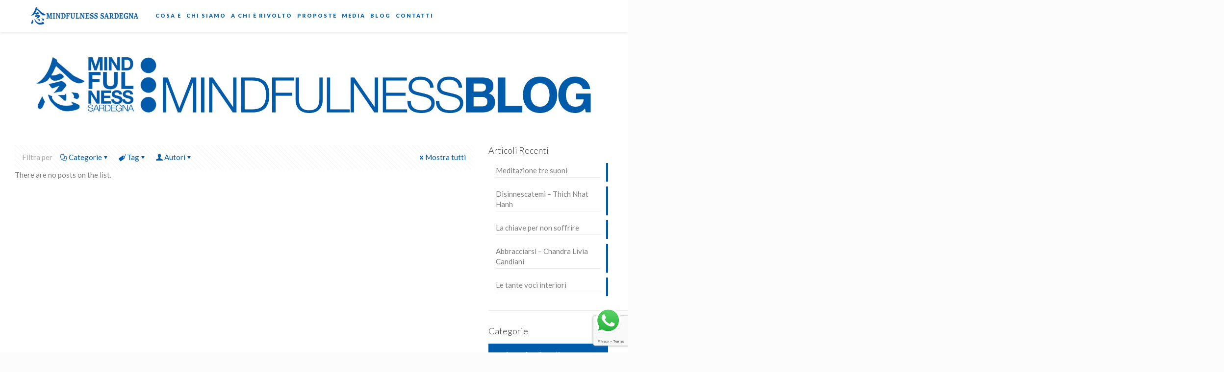

--- FILE ---
content_type: text/html; charset=UTF-8
request_url: https://www.mindfulnesssardegna.it/category/uncategorized/
body_size: 38298
content:
<!DOCTYPE html>
<html lang="it-IT" class="no-js" itemscope itemtype="https://schema.org/WebPage">

<head>

<meta charset="UTF-8" />
<meta name='robots' content='index, follow, max-image-preview:large, max-snippet:-1, max-video-preview:-1' />
	<style>img:is([sizes="auto" i], [sizes^="auto," i]) { contain-intrinsic-size: 3000px 1500px }</style>
	
<!-- Google Tag Manager for WordPress by gtm4wp.com -->
<script data-cfasync="false" data-pagespeed-no-defer>
	var gtm4wp_datalayer_name = "dataLayer";
	var dataLayer = dataLayer || [];
</script>
<!-- End Google Tag Manager for WordPress by gtm4wp.com --><!-- Google tag (gtag.js) -->
<script async src="https://www.googletagmanager.com/gtag/js?id=G-6GJD3QD1QM"></script>
<script>
  window.dataLayer = window.dataLayer || [];
  function gtag(){dataLayer.push(arguments);}
  gtag('js', new Date());

  gtag('config', 'G-6GJD3QD1QM');
</script><meta name="format-detection" content="telephone=no">
<meta name="viewport" content="width=device-width, initial-scale=1, maximum-scale=1" />
<link rel="shortcut icon" href="/wp-content/uploads/2017/04/favicon-mindfulness-sardegna-1.png" type="image/x-icon" />
<script>window._wca = window._wca || [];</script>

	<!-- This site is optimized with the Yoast SEO plugin v26.4 - https://yoast.com/wordpress/plugins/seo/ -->
	<title>Uncategorized Archivi - Mindfulness Sardegna</title>
	<link rel="canonical" href="https://www.mindfulnesssardegna.it/category/uncategorized/" />
	<meta property="og:locale" content="it_IT" />
	<meta property="og:type" content="article" />
	<meta property="og:title" content="Uncategorized Archivi - Mindfulness Sardegna" />
	<meta property="og:url" content="https://www.mindfulnesssardegna.it/category/uncategorized/" />
	<meta property="og:site_name" content="Mindfulness Sardegna" />
	<meta name="twitter:card" content="summary_large_image" />
	<script type="application/ld+json" class="yoast-schema-graph">{"@context":"https://schema.org","@graph":[{"@type":"CollectionPage","@id":"https://www.mindfulnesssardegna.it/category/uncategorized/","url":"https://www.mindfulnesssardegna.it/category/uncategorized/","name":"Uncategorized Archivi - Mindfulness Sardegna","isPartOf":{"@id":"https://www.mindfulnesssardegna.it/#website"},"breadcrumb":{"@id":"https://www.mindfulnesssardegna.it/category/uncategorized/#breadcrumb"},"inLanguage":"it-IT"},{"@type":"BreadcrumbList","@id":"https://www.mindfulnesssardegna.it/category/uncategorized/#breadcrumb","itemListElement":[{"@type":"ListItem","position":1,"name":"Home","item":"https://www.mindfulnesssardegna.it/"},{"@type":"ListItem","position":2,"name":"Uncategorized"}]},{"@type":"WebSite","@id":"https://www.mindfulnesssardegna.it/#website","url":"https://www.mindfulnesssardegna.it/","name":"Mindfulness Sardegna","description":"","potentialAction":[{"@type":"SearchAction","target":{"@type":"EntryPoint","urlTemplate":"https://www.mindfulnesssardegna.it/?s={search_term_string}"},"query-input":{"@type":"PropertyValueSpecification","valueRequired":true,"valueName":"search_term_string"}}],"inLanguage":"it-IT"}]}</script>
	<!-- / Yoast SEO plugin. -->


<link rel='dns-prefetch' href='//stats.wp.com' />
<link rel='dns-prefetch' href='//fonts.googleapis.com' />
<link rel="alternate" type="application/rss+xml" title="Mindfulness Sardegna &raquo; Feed" href="https://www.mindfulnesssardegna.it/feed/" />
<link rel="alternate" type="application/rss+xml" title="Mindfulness Sardegna &raquo; Feed dei commenti" href="https://www.mindfulnesssardegna.it/comments/feed/" />
<link rel="alternate" type="application/rss+xml" title="Mindfulness Sardegna &raquo; Uncategorized Feed della categoria" href="https://www.mindfulnesssardegna.it/category/uncategorized/feed/" />
<script type="text/javascript">
/* <![CDATA[ */
window._wpemojiSettings = {"baseUrl":"https:\/\/s.w.org\/images\/core\/emoji\/16.0.1\/72x72\/","ext":".png","svgUrl":"https:\/\/s.w.org\/images\/core\/emoji\/16.0.1\/svg\/","svgExt":".svg","source":{"concatemoji":"https:\/\/www.mindfulnesssardegna.it\/wp-includes\/js\/wp-emoji-release.min.js?ver=6.8.3"}};
/*! This file is auto-generated */
!function(s,n){var o,i,e;function c(e){try{var t={supportTests:e,timestamp:(new Date).valueOf()};sessionStorage.setItem(o,JSON.stringify(t))}catch(e){}}function p(e,t,n){e.clearRect(0,0,e.canvas.width,e.canvas.height),e.fillText(t,0,0);var t=new Uint32Array(e.getImageData(0,0,e.canvas.width,e.canvas.height).data),a=(e.clearRect(0,0,e.canvas.width,e.canvas.height),e.fillText(n,0,0),new Uint32Array(e.getImageData(0,0,e.canvas.width,e.canvas.height).data));return t.every(function(e,t){return e===a[t]})}function u(e,t){e.clearRect(0,0,e.canvas.width,e.canvas.height),e.fillText(t,0,0);for(var n=e.getImageData(16,16,1,1),a=0;a<n.data.length;a++)if(0!==n.data[a])return!1;return!0}function f(e,t,n,a){switch(t){case"flag":return n(e,"\ud83c\udff3\ufe0f\u200d\u26a7\ufe0f","\ud83c\udff3\ufe0f\u200b\u26a7\ufe0f")?!1:!n(e,"\ud83c\udde8\ud83c\uddf6","\ud83c\udde8\u200b\ud83c\uddf6")&&!n(e,"\ud83c\udff4\udb40\udc67\udb40\udc62\udb40\udc65\udb40\udc6e\udb40\udc67\udb40\udc7f","\ud83c\udff4\u200b\udb40\udc67\u200b\udb40\udc62\u200b\udb40\udc65\u200b\udb40\udc6e\u200b\udb40\udc67\u200b\udb40\udc7f");case"emoji":return!a(e,"\ud83e\udedf")}return!1}function g(e,t,n,a){var r="undefined"!=typeof WorkerGlobalScope&&self instanceof WorkerGlobalScope?new OffscreenCanvas(300,150):s.createElement("canvas"),o=r.getContext("2d",{willReadFrequently:!0}),i=(o.textBaseline="top",o.font="600 32px Arial",{});return e.forEach(function(e){i[e]=t(o,e,n,a)}),i}function t(e){var t=s.createElement("script");t.src=e,t.defer=!0,s.head.appendChild(t)}"undefined"!=typeof Promise&&(o="wpEmojiSettingsSupports",i=["flag","emoji"],n.supports={everything:!0,everythingExceptFlag:!0},e=new Promise(function(e){s.addEventListener("DOMContentLoaded",e,{once:!0})}),new Promise(function(t){var n=function(){try{var e=JSON.parse(sessionStorage.getItem(o));if("object"==typeof e&&"number"==typeof e.timestamp&&(new Date).valueOf()<e.timestamp+604800&&"object"==typeof e.supportTests)return e.supportTests}catch(e){}return null}();if(!n){if("undefined"!=typeof Worker&&"undefined"!=typeof OffscreenCanvas&&"undefined"!=typeof URL&&URL.createObjectURL&&"undefined"!=typeof Blob)try{var e="postMessage("+g.toString()+"("+[JSON.stringify(i),f.toString(),p.toString(),u.toString()].join(",")+"));",a=new Blob([e],{type:"text/javascript"}),r=new Worker(URL.createObjectURL(a),{name:"wpTestEmojiSupports"});return void(r.onmessage=function(e){c(n=e.data),r.terminate(),t(n)})}catch(e){}c(n=g(i,f,p,u))}t(n)}).then(function(e){for(var t in e)n.supports[t]=e[t],n.supports.everything=n.supports.everything&&n.supports[t],"flag"!==t&&(n.supports.everythingExceptFlag=n.supports.everythingExceptFlag&&n.supports[t]);n.supports.everythingExceptFlag=n.supports.everythingExceptFlag&&!n.supports.flag,n.DOMReady=!1,n.readyCallback=function(){n.DOMReady=!0}}).then(function(){return e}).then(function(){var e;n.supports.everything||(n.readyCallback(),(e=n.source||{}).concatemoji?t(e.concatemoji):e.wpemoji&&e.twemoji&&(t(e.twemoji),t(e.wpemoji)))}))}((window,document),window._wpemojiSettings);
/* ]]> */
</script>
<style id='wp-emoji-styles-inline-css' type='text/css'>

	img.wp-smiley, img.emoji {
		display: inline !important;
		border: none !important;
		box-shadow: none !important;
		height: 1em !important;
		width: 1em !important;
		margin: 0 0.07em !important;
		vertical-align: -0.1em !important;
		background: none !important;
		padding: 0 !important;
	}
</style>
<link rel='stylesheet' id='wp-block-library-css' href='https://www.mindfulnesssardegna.it/wp-includes/css/dist/block-library/style.min.css?ver=6.8.3' type='text/css' media='all' />
<style id='classic-theme-styles-inline-css' type='text/css'>
/*! This file is auto-generated */
.wp-block-button__link{color:#fff;background-color:#32373c;border-radius:9999px;box-shadow:none;text-decoration:none;padding:calc(.667em + 2px) calc(1.333em + 2px);font-size:1.125em}.wp-block-file__button{background:#32373c;color:#fff;text-decoration:none}
</style>
<link rel='stylesheet' id='mediaelement-css' href='https://www.mindfulnesssardegna.it/wp-includes/js/mediaelement/mediaelementplayer-legacy.min.css?ver=4.2.17' type='text/css' media='all' />
<link rel='stylesheet' id='wp-mediaelement-css' href='https://www.mindfulnesssardegna.it/wp-includes/js/mediaelement/wp-mediaelement.min.css?ver=6.8.3' type='text/css' media='all' />
<style id='jetpack-sharing-buttons-style-inline-css' type='text/css'>
.jetpack-sharing-buttons__services-list{display:flex;flex-direction:row;flex-wrap:wrap;gap:0;list-style-type:none;margin:5px;padding:0}.jetpack-sharing-buttons__services-list.has-small-icon-size{font-size:12px}.jetpack-sharing-buttons__services-list.has-normal-icon-size{font-size:16px}.jetpack-sharing-buttons__services-list.has-large-icon-size{font-size:24px}.jetpack-sharing-buttons__services-list.has-huge-icon-size{font-size:36px}@media print{.jetpack-sharing-buttons__services-list{display:none!important}}.editor-styles-wrapper .wp-block-jetpack-sharing-buttons{gap:0;padding-inline-start:0}ul.jetpack-sharing-buttons__services-list.has-background{padding:1.25em 2.375em}
</style>
<style id='global-styles-inline-css' type='text/css'>
:root{--wp--preset--aspect-ratio--square: 1;--wp--preset--aspect-ratio--4-3: 4/3;--wp--preset--aspect-ratio--3-4: 3/4;--wp--preset--aspect-ratio--3-2: 3/2;--wp--preset--aspect-ratio--2-3: 2/3;--wp--preset--aspect-ratio--16-9: 16/9;--wp--preset--aspect-ratio--9-16: 9/16;--wp--preset--color--black: #000000;--wp--preset--color--cyan-bluish-gray: #abb8c3;--wp--preset--color--white: #ffffff;--wp--preset--color--pale-pink: #f78da7;--wp--preset--color--vivid-red: #cf2e2e;--wp--preset--color--luminous-vivid-orange: #ff6900;--wp--preset--color--luminous-vivid-amber: #fcb900;--wp--preset--color--light-green-cyan: #7bdcb5;--wp--preset--color--vivid-green-cyan: #00d084;--wp--preset--color--pale-cyan-blue: #8ed1fc;--wp--preset--color--vivid-cyan-blue: #0693e3;--wp--preset--color--vivid-purple: #9b51e0;--wp--preset--gradient--vivid-cyan-blue-to-vivid-purple: linear-gradient(135deg,rgba(6,147,227,1) 0%,rgb(155,81,224) 100%);--wp--preset--gradient--light-green-cyan-to-vivid-green-cyan: linear-gradient(135deg,rgb(122,220,180) 0%,rgb(0,208,130) 100%);--wp--preset--gradient--luminous-vivid-amber-to-luminous-vivid-orange: linear-gradient(135deg,rgba(252,185,0,1) 0%,rgba(255,105,0,1) 100%);--wp--preset--gradient--luminous-vivid-orange-to-vivid-red: linear-gradient(135deg,rgba(255,105,0,1) 0%,rgb(207,46,46) 100%);--wp--preset--gradient--very-light-gray-to-cyan-bluish-gray: linear-gradient(135deg,rgb(238,238,238) 0%,rgb(169,184,195) 100%);--wp--preset--gradient--cool-to-warm-spectrum: linear-gradient(135deg,rgb(74,234,220) 0%,rgb(151,120,209) 20%,rgb(207,42,186) 40%,rgb(238,44,130) 60%,rgb(251,105,98) 80%,rgb(254,248,76) 100%);--wp--preset--gradient--blush-light-purple: linear-gradient(135deg,rgb(255,206,236) 0%,rgb(152,150,240) 100%);--wp--preset--gradient--blush-bordeaux: linear-gradient(135deg,rgb(254,205,165) 0%,rgb(254,45,45) 50%,rgb(107,0,62) 100%);--wp--preset--gradient--luminous-dusk: linear-gradient(135deg,rgb(255,203,112) 0%,rgb(199,81,192) 50%,rgb(65,88,208) 100%);--wp--preset--gradient--pale-ocean: linear-gradient(135deg,rgb(255,245,203) 0%,rgb(182,227,212) 50%,rgb(51,167,181) 100%);--wp--preset--gradient--electric-grass: linear-gradient(135deg,rgb(202,248,128) 0%,rgb(113,206,126) 100%);--wp--preset--gradient--midnight: linear-gradient(135deg,rgb(2,3,129) 0%,rgb(40,116,252) 100%);--wp--preset--font-size--small: 13px;--wp--preset--font-size--medium: 20px;--wp--preset--font-size--large: 36px;--wp--preset--font-size--x-large: 42px;--wp--preset--spacing--20: 0.44rem;--wp--preset--spacing--30: 0.67rem;--wp--preset--spacing--40: 1rem;--wp--preset--spacing--50: 1.5rem;--wp--preset--spacing--60: 2.25rem;--wp--preset--spacing--70: 3.38rem;--wp--preset--spacing--80: 5.06rem;--wp--preset--shadow--natural: 6px 6px 9px rgba(0, 0, 0, 0.2);--wp--preset--shadow--deep: 12px 12px 50px rgba(0, 0, 0, 0.4);--wp--preset--shadow--sharp: 6px 6px 0px rgba(0, 0, 0, 0.2);--wp--preset--shadow--outlined: 6px 6px 0px -3px rgba(255, 255, 255, 1), 6px 6px rgba(0, 0, 0, 1);--wp--preset--shadow--crisp: 6px 6px 0px rgba(0, 0, 0, 1);}:where(.is-layout-flex){gap: 0.5em;}:where(.is-layout-grid){gap: 0.5em;}body .is-layout-flex{display: flex;}.is-layout-flex{flex-wrap: wrap;align-items: center;}.is-layout-flex > :is(*, div){margin: 0;}body .is-layout-grid{display: grid;}.is-layout-grid > :is(*, div){margin: 0;}:where(.wp-block-columns.is-layout-flex){gap: 2em;}:where(.wp-block-columns.is-layout-grid){gap: 2em;}:where(.wp-block-post-template.is-layout-flex){gap: 1.25em;}:where(.wp-block-post-template.is-layout-grid){gap: 1.25em;}.has-black-color{color: var(--wp--preset--color--black) !important;}.has-cyan-bluish-gray-color{color: var(--wp--preset--color--cyan-bluish-gray) !important;}.has-white-color{color: var(--wp--preset--color--white) !important;}.has-pale-pink-color{color: var(--wp--preset--color--pale-pink) !important;}.has-vivid-red-color{color: var(--wp--preset--color--vivid-red) !important;}.has-luminous-vivid-orange-color{color: var(--wp--preset--color--luminous-vivid-orange) !important;}.has-luminous-vivid-amber-color{color: var(--wp--preset--color--luminous-vivid-amber) !important;}.has-light-green-cyan-color{color: var(--wp--preset--color--light-green-cyan) !important;}.has-vivid-green-cyan-color{color: var(--wp--preset--color--vivid-green-cyan) !important;}.has-pale-cyan-blue-color{color: var(--wp--preset--color--pale-cyan-blue) !important;}.has-vivid-cyan-blue-color{color: var(--wp--preset--color--vivid-cyan-blue) !important;}.has-vivid-purple-color{color: var(--wp--preset--color--vivid-purple) !important;}.has-black-background-color{background-color: var(--wp--preset--color--black) !important;}.has-cyan-bluish-gray-background-color{background-color: var(--wp--preset--color--cyan-bluish-gray) !important;}.has-white-background-color{background-color: var(--wp--preset--color--white) !important;}.has-pale-pink-background-color{background-color: var(--wp--preset--color--pale-pink) !important;}.has-vivid-red-background-color{background-color: var(--wp--preset--color--vivid-red) !important;}.has-luminous-vivid-orange-background-color{background-color: var(--wp--preset--color--luminous-vivid-orange) !important;}.has-luminous-vivid-amber-background-color{background-color: var(--wp--preset--color--luminous-vivid-amber) !important;}.has-light-green-cyan-background-color{background-color: var(--wp--preset--color--light-green-cyan) !important;}.has-vivid-green-cyan-background-color{background-color: var(--wp--preset--color--vivid-green-cyan) !important;}.has-pale-cyan-blue-background-color{background-color: var(--wp--preset--color--pale-cyan-blue) !important;}.has-vivid-cyan-blue-background-color{background-color: var(--wp--preset--color--vivid-cyan-blue) !important;}.has-vivid-purple-background-color{background-color: var(--wp--preset--color--vivid-purple) !important;}.has-black-border-color{border-color: var(--wp--preset--color--black) !important;}.has-cyan-bluish-gray-border-color{border-color: var(--wp--preset--color--cyan-bluish-gray) !important;}.has-white-border-color{border-color: var(--wp--preset--color--white) !important;}.has-pale-pink-border-color{border-color: var(--wp--preset--color--pale-pink) !important;}.has-vivid-red-border-color{border-color: var(--wp--preset--color--vivid-red) !important;}.has-luminous-vivid-orange-border-color{border-color: var(--wp--preset--color--luminous-vivid-orange) !important;}.has-luminous-vivid-amber-border-color{border-color: var(--wp--preset--color--luminous-vivid-amber) !important;}.has-light-green-cyan-border-color{border-color: var(--wp--preset--color--light-green-cyan) !important;}.has-vivid-green-cyan-border-color{border-color: var(--wp--preset--color--vivid-green-cyan) !important;}.has-pale-cyan-blue-border-color{border-color: var(--wp--preset--color--pale-cyan-blue) !important;}.has-vivid-cyan-blue-border-color{border-color: var(--wp--preset--color--vivid-cyan-blue) !important;}.has-vivid-purple-border-color{border-color: var(--wp--preset--color--vivid-purple) !important;}.has-vivid-cyan-blue-to-vivid-purple-gradient-background{background: var(--wp--preset--gradient--vivid-cyan-blue-to-vivid-purple) !important;}.has-light-green-cyan-to-vivid-green-cyan-gradient-background{background: var(--wp--preset--gradient--light-green-cyan-to-vivid-green-cyan) !important;}.has-luminous-vivid-amber-to-luminous-vivid-orange-gradient-background{background: var(--wp--preset--gradient--luminous-vivid-amber-to-luminous-vivid-orange) !important;}.has-luminous-vivid-orange-to-vivid-red-gradient-background{background: var(--wp--preset--gradient--luminous-vivid-orange-to-vivid-red) !important;}.has-very-light-gray-to-cyan-bluish-gray-gradient-background{background: var(--wp--preset--gradient--very-light-gray-to-cyan-bluish-gray) !important;}.has-cool-to-warm-spectrum-gradient-background{background: var(--wp--preset--gradient--cool-to-warm-spectrum) !important;}.has-blush-light-purple-gradient-background{background: var(--wp--preset--gradient--blush-light-purple) !important;}.has-blush-bordeaux-gradient-background{background: var(--wp--preset--gradient--blush-bordeaux) !important;}.has-luminous-dusk-gradient-background{background: var(--wp--preset--gradient--luminous-dusk) !important;}.has-pale-ocean-gradient-background{background: var(--wp--preset--gradient--pale-ocean) !important;}.has-electric-grass-gradient-background{background: var(--wp--preset--gradient--electric-grass) !important;}.has-midnight-gradient-background{background: var(--wp--preset--gradient--midnight) !important;}.has-small-font-size{font-size: var(--wp--preset--font-size--small) !important;}.has-medium-font-size{font-size: var(--wp--preset--font-size--medium) !important;}.has-large-font-size{font-size: var(--wp--preset--font-size--large) !important;}.has-x-large-font-size{font-size: var(--wp--preset--font-size--x-large) !important;}
:where(.wp-block-post-template.is-layout-flex){gap: 1.25em;}:where(.wp-block-post-template.is-layout-grid){gap: 1.25em;}
:where(.wp-block-columns.is-layout-flex){gap: 2em;}:where(.wp-block-columns.is-layout-grid){gap: 2em;}
:root :where(.wp-block-pullquote){font-size: 1.5em;line-height: 1.6;}
</style>
<link rel='stylesheet' id='contact-form-7-css' href='https://www.mindfulnesssardegna.it/wp-content/plugins/contact-form-7/includes/css/styles.css?ver=6.1.3' type='text/css' media='all' />
<link rel='stylesheet' id='wpmenucart-css' href='https://www.mindfulnesssardegna.it/wp-content/plugins/woocommerce-menu-bar-cart/assets/css/wpmenucart-main.min.css?ver=2.14.12' type='text/css' media='all' />
<link rel='stylesheet' id='woocommerce-layout-css' href='https://www.mindfulnesssardegna.it/wp-content/plugins/woocommerce/assets/css/woocommerce-layout.css?ver=9.8.6' type='text/css' media='all' />
<style id='woocommerce-layout-inline-css' type='text/css'>

	.infinite-scroll .woocommerce-pagination {
		display: none;
	}
</style>
<link rel='stylesheet' id='woocommerce-smallscreen-css' href='https://www.mindfulnesssardegna.it/wp-content/plugins/woocommerce/assets/css/woocommerce-smallscreen.css?ver=9.8.6' type='text/css' media='only screen and (max-width: 768px)' />
<link rel='stylesheet' id='woocommerce-general-css' href='https://www.mindfulnesssardegna.it/wp-content/plugins/woocommerce/assets/css/woocommerce.css?ver=9.8.6' type='text/css' media='all' />
<style id='woocommerce-inline-inline-css' type='text/css'>
.woocommerce form .form-row .required { visibility: visible; }
</style>
<link rel='stylesheet' id='brands-styles-css' href='https://www.mindfulnesssardegna.it/wp-content/plugins/woocommerce/assets/css/brands.css?ver=9.8.6' type='text/css' media='all' />
<link rel='stylesheet' id='mfn-be-css' href='https://www.mindfulnesssardegna.it/wp-content/themes/betheme/css/be.css?ver=28.1.12' type='text/css' media='all' />
<link rel='stylesheet' id='mfn-animations-css' href='https://www.mindfulnesssardegna.it/wp-content/themes/betheme/assets/animations/animations.min.css?ver=28.1.12' type='text/css' media='all' />
<link rel='stylesheet' id='mfn-font-awesome-css' href='https://www.mindfulnesssardegna.it/wp-content/themes/betheme/fonts/fontawesome/fontawesome.css?ver=28.1.12' type='text/css' media='all' />
<link rel='stylesheet' id='mfn-responsive-css' href='https://www.mindfulnesssardegna.it/wp-content/themes/betheme/css/responsive.css?ver=28.1.12' type='text/css' media='all' />
<link rel='stylesheet' id='mfn-fonts-css' href='https://fonts.googleapis.com/css?family=Lato%3A1%2C100%2C300%2C400%2C400italic%2C500%2C700%2C900&#038;display=swap&#038;ver=6.8.3' type='text/css' media='all' />
<link rel='stylesheet' id='mfn-woo-css' href='https://www.mindfulnesssardegna.it/wp-content/themes/betheme/css/woocommerce.css?ver=28.1.12' type='text/css' media='all' />
<style id='mfn-dynamic-inline-css' type='text/css'>
html{background-color:#FCFCFC}#Wrapper,#Content,.mfn-popup .mfn-popup-content,.mfn-off-canvas-sidebar .mfn-off-canvas-content-wrapper,.mfn-cart-holder,.mfn-header-login,#Top_bar .search_wrapper,#Top_bar .top_bar_right .mfn-live-search-box,.column_livesearch .mfn-live-search-wrapper,.column_livesearch .mfn-live-search-box{background-color:#ffffff}.layout-boxed.mfn-bebuilder-header.mfn-ui #Wrapper .mfn-only-sample-content{background-color:#ffffff}body:not(.template-slider) #Header{min-height:80px}body.header-below:not(.template-slider) #Header{padding-top:80px}#Subheader{padding:50px 0}#Footer .widgets_wrapper{padding:50px 0}.elementor-page.elementor-default #Content .the_content .section_wrapper{max-width:100%}.elementor-page.elementor-default #Content .section.the_content{width:100%}.elementor-page.elementor-default #Content .section_wrapper .the_content_wrapper{margin-left:0;margin-right:0;width:100%}body,span.date_label,.timeline_items li h3 span,input[type="date"],input[type="text"],input[type="password"],input[type="tel"],input[type="email"],input[type="url"],textarea,select,.offer_li .title h3,.mfn-menu-item-megamenu{font-family:"Lato",-apple-system,BlinkMacSystemFont,"Segoe UI",Roboto,Oxygen-Sans,Ubuntu,Cantarell,"Helvetica Neue",sans-serif}.lead,.big{font-family:"Lato",-apple-system,BlinkMacSystemFont,"Segoe UI",Roboto,Oxygen-Sans,Ubuntu,Cantarell,"Helvetica Neue",sans-serif}#menu > ul > li > a,#overlay-menu ul li a{font-family:"Lato",-apple-system,BlinkMacSystemFont,"Segoe UI",Roboto,Oxygen-Sans,Ubuntu,Cantarell,"Helvetica Neue",sans-serif}#Subheader .title{font-family:"Lato",-apple-system,BlinkMacSystemFont,"Segoe UI",Roboto,Oxygen-Sans,Ubuntu,Cantarell,"Helvetica Neue",sans-serif}h1,h2,h3,h4,.text-logo #logo{font-family:"Lato",-apple-system,BlinkMacSystemFont,"Segoe UI",Roboto,Oxygen-Sans,Ubuntu,Cantarell,"Helvetica Neue",sans-serif}h5,h6{font-family:"Lato",-apple-system,BlinkMacSystemFont,"Segoe UI",Roboto,Oxygen-Sans,Ubuntu,Cantarell,"Helvetica Neue",sans-serif}blockquote{font-family:"Lato",-apple-system,BlinkMacSystemFont,"Segoe UI",Roboto,Oxygen-Sans,Ubuntu,Cantarell,"Helvetica Neue",sans-serif}.chart_box .chart .num,.counter .desc_wrapper .number-wrapper,.how_it_works .image .number,.pricing-box .plan-header .price,.quick_fact .number-wrapper,.woocommerce .product div.entry-summary .price{font-family:"Lato",-apple-system,BlinkMacSystemFont,"Segoe UI",Roboto,Oxygen-Sans,Ubuntu,Cantarell,"Helvetica Neue",sans-serif}body,.mfn-menu-item-megamenu{font-size:15px;line-height:21px;font-weight:400;letter-spacing:0px}.lead,.big{font-size:16px;line-height:28px;font-weight:400;letter-spacing:0px}#menu > ul > li > a,#overlay-menu ul li a{font-size:16px;font-weight:900;letter-spacing:3px}#overlay-menu ul li a{line-height:24px}#Subheader .title{font-size:35px;line-height:25px;font-weight:900;letter-spacing:6px}h1,.text-logo #logo{font-size:50px;line-height:50px;font-weight:300;letter-spacing:0px}h2{font-size:32px;line-height:32px;font-weight:900;letter-spacing:2px}h3,.woocommerce ul.products li.product h3,.woocommerce #customer_login h2{font-size:25px;line-height:29px;font-weight:300;letter-spacing:0px}h4,.woocommerce .woocommerce-order-details__title,.woocommerce .wc-bacs-bank-details-heading,.woocommerce .woocommerce-customer-details h2{font-size:18px;line-height:22px;font-weight:300;letter-spacing:1px}h5{font-size:16px;line-height:20px;font-weight:700;letter-spacing:0px}h6{font-size:14px;line-height:19px;font-weight:400;letter-spacing:0px}#Intro .intro-title{font-size:70px;line-height:70px;font-weight:400;letter-spacing:0px}@media only screen and (min-width:768px) and (max-width:959px){body,.mfn-menu-item-megamenu{font-size:13px;line-height:19px;font-weight:400;letter-spacing:0px}.lead,.big{font-size:14px;line-height:24px;font-weight:400;letter-spacing:0px}#menu > ul > li > a,#overlay-menu ul li a{font-size:14px;font-weight:900;letter-spacing:3px}#overlay-menu ul li a{line-height:21px}#Subheader .title{font-size:30px;line-height:21px;font-weight:900;letter-spacing:5px}h1,.text-logo #logo{font-size:43px;line-height:43px;font-weight:300;letter-spacing:0px}h2{font-size:27px;line-height:27px;font-weight:900;letter-spacing:2px}h3,.woocommerce ul.products li.product h3,.woocommerce #customer_login h2{font-size:21px;line-height:25px;font-weight:300;letter-spacing:0px}h4,.woocommerce .woocommerce-order-details__title,.woocommerce .wc-bacs-bank-details-heading,.woocommerce .woocommerce-customer-details h2{font-size:15px;line-height:19px;font-weight:300;letter-spacing:1px}h5{font-size:14px;line-height:19px;font-weight:700;letter-spacing:0px}h6{font-size:13px;line-height:19px;font-weight:400;letter-spacing:0px}#Intro .intro-title{font-size:60px;line-height:60px;font-weight:400;letter-spacing:0px}blockquote{font-size:15px}.chart_box .chart .num{font-size:45px;line-height:45px}.counter .desc_wrapper .number-wrapper{font-size:45px;line-height:45px}.counter .desc_wrapper .title{font-size:14px;line-height:18px}.faq .question .title{font-size:14px}.fancy_heading .title{font-size:38px;line-height:38px}.offer .offer_li .desc_wrapper .title h3{font-size:32px;line-height:32px}.offer_thumb_ul li.offer_thumb_li .desc_wrapper .title h3{font-size:32px;line-height:32px}.pricing-box .plan-header h2{font-size:27px;line-height:27px}.pricing-box .plan-header .price > span{font-size:40px;line-height:40px}.pricing-box .plan-header .price sup.currency{font-size:18px;line-height:18px}.pricing-box .plan-header .price sup.period{font-size:14px;line-height:14px}.quick_fact .number-wrapper{font-size:80px;line-height:80px}.trailer_box .desc h2{font-size:27px;line-height:27px}.widget > h3{font-size:17px;line-height:20px}}@media only screen and (min-width:480px) and (max-width:767px){body,.mfn-menu-item-megamenu{font-size:13px;line-height:19px;font-weight:400;letter-spacing:0px}.lead,.big{font-size:13px;line-height:21px;font-weight:400;letter-spacing:0px}#menu > ul > li > a,#overlay-menu ul li a{font-size:13px;font-weight:900;letter-spacing:2px}#overlay-menu ul li a{line-height:19.5px}#Subheader .title{font-size:26px;line-height:19px;font-weight:900;letter-spacing:5px}h1,.text-logo #logo{font-size:38px;line-height:38px;font-weight:300;letter-spacing:0px}h2{font-size:24px;line-height:24px;font-weight:900;letter-spacing:2px}h3,.woocommerce ul.products li.product h3,.woocommerce #customer_login h2{font-size:19px;line-height:22px;font-weight:300;letter-spacing:0px}h4,.woocommerce .woocommerce-order-details__title,.woocommerce .wc-bacs-bank-details-heading,.woocommerce .woocommerce-customer-details h2{font-size:14px;line-height:19px;font-weight:300;letter-spacing:1px}h5{font-size:13px;line-height:19px;font-weight:700;letter-spacing:0px}h6{font-size:13px;line-height:19px;font-weight:400;letter-spacing:0px}#Intro .intro-title{font-size:53px;line-height:53px;font-weight:400;letter-spacing:0px}blockquote{font-size:14px}.chart_box .chart .num{font-size:40px;line-height:40px}.counter .desc_wrapper .number-wrapper{font-size:40px;line-height:40px}.counter .desc_wrapper .title{font-size:13px;line-height:16px}.faq .question .title{font-size:13px}.fancy_heading .title{font-size:34px;line-height:34px}.offer .offer_li .desc_wrapper .title h3{font-size:28px;line-height:28px}.offer_thumb_ul li.offer_thumb_li .desc_wrapper .title h3{font-size:28px;line-height:28px}.pricing-box .plan-header h2{font-size:24px;line-height:24px}.pricing-box .plan-header .price > span{font-size:34px;line-height:34px}.pricing-box .plan-header .price sup.currency{font-size:16px;line-height:16px}.pricing-box .plan-header .price sup.period{font-size:13px;line-height:13px}.quick_fact .number-wrapper{font-size:70px;line-height:70px}.trailer_box .desc h2{font-size:24px;line-height:24px}.widget > h3{font-size:16px;line-height:19px}}@media only screen and (max-width:479px){body,.mfn-menu-item-megamenu{font-size:13px;line-height:19px;font-weight:400;letter-spacing:0px}.lead,.big{font-size:13px;line-height:19px;font-weight:400;letter-spacing:0px}#menu > ul > li > a,#overlay-menu ul li a{font-size:13px;font-weight:900;letter-spacing:2px}#overlay-menu ul li a{line-height:19.5px}#Subheader .title{font-size:21px;line-height:19px;font-weight:900;letter-spacing:4px}h1,.text-logo #logo{font-size:30px;line-height:30px;font-weight:300;letter-spacing:0px}h2{font-size:19px;line-height:19px;font-weight:900;letter-spacing:1px}h3,.woocommerce ul.products li.product h3,.woocommerce #customer_login h2{font-size:15px;line-height:19px;font-weight:300;letter-spacing:0px}h4,.woocommerce .woocommerce-order-details__title,.woocommerce .wc-bacs-bank-details-heading,.woocommerce .woocommerce-customer-details h2{font-size:13px;line-height:19px;font-weight:300;letter-spacing:1px}h5{font-size:13px;line-height:19px;font-weight:700;letter-spacing:0px}h6{font-size:13px;line-height:19px;font-weight:400;letter-spacing:0px}#Intro .intro-title{font-size:42px;line-height:42px;font-weight:400;letter-spacing:0px}blockquote{font-size:13px}.chart_box .chart .num{font-size:35px;line-height:35px}.counter .desc_wrapper .number-wrapper{font-size:35px;line-height:35px}.counter .desc_wrapper .title{font-size:13px;line-height:26px}.faq .question .title{font-size:13px}.fancy_heading .title{font-size:30px;line-height:30px}.offer .offer_li .desc_wrapper .title h3{font-size:26px;line-height:26px}.offer_thumb_ul li.offer_thumb_li .desc_wrapper .title h3{font-size:26px;line-height:26px}.pricing-box .plan-header h2{font-size:21px;line-height:21px}.pricing-box .plan-header .price > span{font-size:32px;line-height:32px}.pricing-box .plan-header .price sup.currency{font-size:14px;line-height:14px}.pricing-box .plan-header .price sup.period{font-size:13px;line-height:13px}.quick_fact .number-wrapper{font-size:60px;line-height:60px}.trailer_box .desc h2{font-size:21px;line-height:21px}.widget > h3{font-size:15px;line-height:18px}}.with_aside .sidebar.columns{width:23%}.with_aside .sections_group{width:77%}.aside_both .sidebar.columns{width:18%}.aside_both .sidebar.sidebar-1{margin-left:-82%}.aside_both .sections_group{width:64%;margin-left:18%}@media only screen and (min-width:1240px){#Wrapper,.with_aside .content_wrapper{max-width:1240px}body.layout-boxed.mfn-header-scrolled .mfn-header-tmpl.mfn-sticky-layout-width{max-width:1240px;left:0;right:0;margin-left:auto;margin-right:auto}body.layout-boxed:not(.mfn-header-scrolled) .mfn-header-tmpl.mfn-header-layout-width,body.layout-boxed .mfn-header-tmpl.mfn-header-layout-width:not(.mfn-hasSticky){max-width:1240px;left:0;right:0;margin-left:auto;margin-right:auto}body.layout-boxed.mfn-bebuilder-header.mfn-ui .mfn-only-sample-content{max-width:1240px;margin-left:auto;margin-right:auto}.section_wrapper,.container{max-width:1220px}.layout-boxed.header-boxed #Top_bar.is-sticky{max-width:1240px}}@media only screen and (max-width:767px){#Wrapper{max-width:calc(100% - 67px)}.content_wrapper .section_wrapper,.container,.four.columns .widget-area{max-width:770px !important;padding-left:33px;padding-right:33px}}body{--mfn-button-font-family:inherit;--mfn-button-font-size:15px;--mfn-button-font-weight:400;--mfn-button-font-style:inherit;--mfn-button-letter-spacing:0px;--mfn-button-padding:16px 20px 16px 20px;--mfn-button-border-width:0px;--mfn-button-border-radius:5px;--mfn-button-gap:10px;--mfn-button-transition:0.2s;--mfn-button-color:#747474;--mfn-button-color-hover:#747474;--mfn-button-bg:#f7f7f7;--mfn-button-bg-hover:#eaeaea;--mfn-button-border-color:transparent;--mfn-button-border-color-hover:transparent;--mfn-button-icon-color:#747474;--mfn-button-icon-color-hover:#747474;--mfn-button-box-shadow:unset;--mfn-button-theme-color:#ffffff;--mfn-button-theme-color-hover:#ffffff;--mfn-button-theme-bg:#005baa;--mfn-button-theme-bg-hover:#004e9d;--mfn-button-theme-border-color:transparent;--mfn-button-theme-border-color-hover:transparent;--mfn-button-theme-icon-color:#ffffff;--mfn-button-theme-icon-color-hover:#ffffff;--mfn-button-theme-box-shadow:unset;--mfn-button-shop-color:#ffffff;--mfn-button-shop-color-hover:#ffffff;--mfn-button-shop-bg:#005baa;--mfn-button-shop-bg-hover:#004e9d;--mfn-button-shop-border-color:transparent;--mfn-button-shop-border-color-hover:transparent;--mfn-button-shop-icon-color:#626262;--mfn-button-shop-icon-color-hover:#626262;--mfn-button-shop-box-shadow:unset;--mfn-button-action-color:#747474;--mfn-button-action-color-hover:#747474;--mfn-button-action-bg:#f7f7f7;--mfn-button-action-bg-hover:#eaeaea;--mfn-button-action-border-color:transparent;--mfn-button-action-border-color-hover:transparent;--mfn-button-action-icon-color:#747474;--mfn-button-action-icon-color-hover:#747474;--mfn-button-action-box-shadow:unset}@media only screen and (max-width:959px){body{}}@media only screen and (max-width:768px){body{}}.mfn-cookies,.mfn-cookies-reopen{--mfn-gdpr2-container-text-color:#626262;--mfn-gdpr2-container-strong-color:#07070a;--mfn-gdpr2-container-bg:#ffffff;--mfn-gdpr2-container-overlay:rgba(25,37,48,0.6);--mfn-gdpr2-details-box-bg:#fbfbfb;--mfn-gdpr2-details-switch-bg:#00032a;--mfn-gdpr2-details-switch-bg-active:#5acb65;--mfn-gdpr2-tabs-text-color:#07070a;--mfn-gdpr2-tabs-text-color-active:#0089f7;--mfn-gdpr2-tabs-border:rgba(8,8,14,0.1);--mfn-gdpr2-buttons-box-bg:#fbfbfb;--mfn-gdpr2-reopen-background:#fff;--mfn-gdpr2-reopen-color:#222}#Top_bar #logo,.header-fixed #Top_bar #logo,.header-plain #Top_bar #logo,.header-transparent #Top_bar #logo{height:60px;line-height:60px;padding:30px 0}.logo-overflow #Top_bar:not(.is-sticky) .logo{height:120px}#Top_bar .menu > li > a{padding:30px 0}.menu-highlight:not(.header-creative) #Top_bar .menu > li > a{margin:35px 0}.header-plain:not(.menu-highlight) #Top_bar .menu > li > a span:not(.description){line-height:120px}.header-fixed #Top_bar .menu > li > a{padding:45px 0}@media only screen and (max-width:767px){.mobile-header-mini #Top_bar #logo{height:50px!important;line-height:50px!important;margin:5px 0}}#Top_bar #logo img.svg{width:100px}.image_frame,.wp-caption{border-width:0px}.alert{border-radius:0px}#Top_bar .top_bar_right .top-bar-right-input input{width:200px}.mfn-live-search-box .mfn-live-search-list{max-height:300px}#Side_slide{right:-250px;width:250px}#Side_slide.left{left:-250px}.blog-teaser li .desc-wrapper .desc{background-position-y:-1px}.mfn-free-delivery-info{--mfn-free-delivery-bar:#005baa;--mfn-free-delivery-bg:rgba(0,0,0,0.1);--mfn-free-delivery-achieved:#005baa}#back_to_top i{color:#65666C}@media only screen and ( max-width:767px ){}@media only screen and (min-width:1240px){body:not(.header-simple) #Top_bar #menu{display:block!important}.tr-menu #Top_bar #menu{background:none!important}#Top_bar .menu > li > ul.mfn-megamenu > li{float:left}#Top_bar .menu > li > ul.mfn-megamenu > li.mfn-megamenu-cols-1{width:100%}#Top_bar .menu > li > ul.mfn-megamenu > li.mfn-megamenu-cols-2{width:50%}#Top_bar .menu > li > ul.mfn-megamenu > li.mfn-megamenu-cols-3{width:33.33%}#Top_bar .menu > li > ul.mfn-megamenu > li.mfn-megamenu-cols-4{width:25%}#Top_bar .menu > li > ul.mfn-megamenu > li.mfn-megamenu-cols-5{width:20%}#Top_bar .menu > li > ul.mfn-megamenu > li.mfn-megamenu-cols-6{width:16.66%}#Top_bar .menu > li > ul.mfn-megamenu > li > ul{display:block!important;position:inherit;left:auto;top:auto;border-width:0 1px 0 0}#Top_bar .menu > li > ul.mfn-megamenu > li:last-child > ul{border:0}#Top_bar .menu > li > ul.mfn-megamenu > li > ul li{width:auto}#Top_bar .menu > li > ul.mfn-megamenu a.mfn-megamenu-title{text-transform:uppercase;font-weight:400;background:none}#Top_bar .menu > li > ul.mfn-megamenu a .menu-arrow{display:none}.menuo-right #Top_bar .menu > li > ul.mfn-megamenu{left:0;width:98%!important;margin:0 1%;padding:20px 0}.menuo-right #Top_bar .menu > li > ul.mfn-megamenu-bg{box-sizing:border-box}#Top_bar .menu > li > ul.mfn-megamenu-bg{padding:20px 166px 20px 20px;background-repeat:no-repeat;background-position:right bottom}.rtl #Top_bar .menu > li > ul.mfn-megamenu-bg{padding-left:166px;padding-right:20px;background-position:left bottom}#Top_bar .menu > li > ul.mfn-megamenu-bg > li{background:none}#Top_bar .menu > li > ul.mfn-megamenu-bg > li a{border:none}#Top_bar .menu > li > ul.mfn-megamenu-bg > li > ul{background:none!important;-webkit-box-shadow:0 0 0 0;-moz-box-shadow:0 0 0 0;box-shadow:0 0 0 0}.mm-vertical #Top_bar .container{position:relative}.mm-vertical #Top_bar .top_bar_left{position:static}.mm-vertical #Top_bar .menu > li ul{box-shadow:0 0 0 0 transparent!important;background-image:none}.mm-vertical #Top_bar .menu > li > ul.mfn-megamenu{padding:20px 0}.mm-vertical.header-plain #Top_bar .menu > li > ul.mfn-megamenu{width:100%!important;margin:0}.mm-vertical #Top_bar .menu > li > ul.mfn-megamenu > li{display:table-cell;float:none!important;width:10%;padding:0 15px;border-right:1px solid rgba(0,0,0,0.05)}.mm-vertical #Top_bar .menu > li > ul.mfn-megamenu > li:last-child{border-right-width:0}.mm-vertical #Top_bar .menu > li > ul.mfn-megamenu > li.hide-border{border-right-width:0}.mm-vertical #Top_bar .menu > li > ul.mfn-megamenu > li a{border-bottom-width:0;padding:9px 15px;line-height:120%}.mm-vertical #Top_bar .menu > li > ul.mfn-megamenu a.mfn-megamenu-title{font-weight:700}.rtl .mm-vertical #Top_bar .menu > li > ul.mfn-megamenu > li:first-child{border-right-width:0}.rtl .mm-vertical #Top_bar .menu > li > ul.mfn-megamenu > li:last-child{border-right-width:1px}body.header-shop #Top_bar #menu{display:flex!important;background-color:transparent}.header-shop #Top_bar.is-sticky .top_bar_row_second{display:none}.header-plain:not(.menuo-right) #Header .top_bar_left{width:auto!important}.header-stack.header-center #Top_bar #menu{display:inline-block!important}.header-simple #Top_bar #menu{display:none;height:auto;width:300px;bottom:auto;top:100%;right:1px;position:absolute;margin:0}.header-simple #Header a.responsive-menu-toggle{display:block;right:10px}.header-simple #Top_bar #menu > ul{width:100%;float:left}.header-simple #Top_bar #menu ul li{width:100%;padding-bottom:0;border-right:0;position:relative}.header-simple #Top_bar #menu ul li a{padding:0 20px;margin:0;display:block;height:auto;line-height:normal;border:none}.header-simple #Top_bar #menu ul li a:not(.menu-toggle):after{display:none}.header-simple #Top_bar #menu ul li a span{border:none;line-height:44px;display:inline;padding:0}.header-simple #Top_bar #menu ul li.submenu .menu-toggle{display:block;position:absolute;right:0;top:0;width:44px;height:44px;line-height:44px;font-size:30px;font-weight:300;text-align:center;cursor:pointer;color:#444;opacity:0.33;transform:unset}.header-simple #Top_bar #menu ul li.submenu .menu-toggle:after{content:"+";position:static}.header-simple #Top_bar #menu ul li.hover > .menu-toggle:after{content:"-"}.header-simple #Top_bar #menu ul li.hover a{border-bottom:0}.header-simple #Top_bar #menu ul.mfn-megamenu li .menu-toggle{display:none}.header-simple #Top_bar #menu ul li ul{position:relative!important;left:0!important;top:0;padding:0;margin:0!important;width:auto!important;background-image:none}.header-simple #Top_bar #menu ul li ul li{width:100%!important;display:block;padding:0}.header-simple #Top_bar #menu ul li ul li a{padding:0 20px 0 30px}.header-simple #Top_bar #menu ul li ul li a .menu-arrow{display:none}.header-simple #Top_bar #menu ul li ul li a span{padding:0}.header-simple #Top_bar #menu ul li ul li a span:after{display:none!important}.header-simple #Top_bar .menu > li > ul.mfn-megamenu a.mfn-megamenu-title{text-transform:uppercase;font-weight:400}.header-simple #Top_bar .menu > li > ul.mfn-megamenu > li > ul{display:block!important;position:inherit;left:auto;top:auto}.header-simple #Top_bar #menu ul li ul li ul{border-left:0!important;padding:0;top:0}.header-simple #Top_bar #menu ul li ul li ul li a{padding:0 20px 0 40px}.rtl.header-simple #Top_bar #menu{left:1px;right:auto}.rtl.header-simple #Top_bar a.responsive-menu-toggle{left:10px;right:auto}.rtl.header-simple #Top_bar #menu ul li.submenu .menu-toggle{left:0;right:auto}.rtl.header-simple #Top_bar #menu ul li ul{left:auto!important;right:0!important}.rtl.header-simple #Top_bar #menu ul li ul li a{padding:0 30px 0 20px}.rtl.header-simple #Top_bar #menu ul li ul li ul li a{padding:0 40px 0 20px}.menu-highlight #Top_bar .menu > li{margin:0 2px}.menu-highlight:not(.header-creative) #Top_bar .menu > li > a{padding:0;-webkit-border-radius:5px;border-radius:5px}.menu-highlight #Top_bar .menu > li > a:after{display:none}.menu-highlight #Top_bar .menu > li > a span:not(.description){line-height:50px}.menu-highlight #Top_bar .menu > li > a span.description{display:none}.menu-highlight.header-stack #Top_bar .menu > li > a{margin:10px 0!important}.menu-highlight.header-stack #Top_bar .menu > li > a span:not(.description){line-height:40px}.menu-highlight.header-simple #Top_bar #menu ul li,.menu-highlight.header-creative #Top_bar #menu ul li{margin:0}.menu-highlight.header-simple #Top_bar #menu ul li > a,.menu-highlight.header-creative #Top_bar #menu ul li > a{-webkit-border-radius:0;border-radius:0}.menu-highlight:not(.header-fixed):not(.header-simple) #Top_bar.is-sticky .menu > li > a{margin:10px 0!important;padding:5px 0!important}.menu-highlight:not(.header-fixed):not(.header-simple) #Top_bar.is-sticky .menu > li > a span{line-height:30px!important}.header-modern.menu-highlight.menuo-right .menu_wrapper{margin-right:20px}.menu-line-below #Top_bar .menu > li > a:not(.menu-toggle):after{top:auto;bottom:-4px}.menu-line-below #Top_bar.is-sticky .menu > li > a:not(.menu-toggle):after{top:auto;bottom:-4px}.menu-line-below-80 #Top_bar:not(.is-sticky) .menu > li > a:not(.menu-toggle):after{height:4px;left:10%;top:50%;margin-top:20px;width:80%}.menu-line-below-80-1 #Top_bar:not(.is-sticky) .menu > li > a:not(.menu-toggle):after{height:1px;left:10%;top:50%;margin-top:20px;width:80%}.menu-link-color #Top_bar .menu > li > a:not(.menu-toggle):after{display:none!important}.menu-arrow-top #Top_bar .menu > li > a:after{background:none repeat scroll 0 0 rgba(0,0,0,0)!important;border-color:#ccc transparent transparent;border-style:solid;border-width:7px 7px 0;display:block;height:0;left:50%;margin-left:-7px;top:0!important;width:0}.menu-arrow-top #Top_bar.is-sticky .menu > li > a:after{top:0!important}.menu-arrow-bottom #Top_bar .menu > li > a:after{background:none!important;border-color:transparent transparent #ccc;border-style:solid;border-width:0 7px 7px;display:block;height:0;left:50%;margin-left:-7px;top:auto;bottom:0;width:0}.menu-arrow-bottom #Top_bar.is-sticky .menu > li > a:after{top:auto;bottom:0}.menuo-no-borders #Top_bar .menu > li > a span{border-width:0!important}.menuo-no-borders #Header_creative #Top_bar .menu > li > a span{border-bottom-width:0}.menuo-no-borders.header-plain #Top_bar a#header_cart,.menuo-no-borders.header-plain #Top_bar a#search_button,.menuo-no-borders.header-plain #Top_bar .wpml-languages,.menuo-no-borders.header-plain #Top_bar a.action_button{border-width:0}.menuo-right #Top_bar .menu_wrapper{float:right}.menuo-right.header-stack:not(.header-center) #Top_bar .menu_wrapper{margin-right:150px}body.header-creative{padding-left:50px}body.header-creative.header-open{padding-left:250px}body.error404,body.under-construction,body.elementor-maintenance-mode,body.template-blank,body.under-construction.header-rtl.header-creative.header-open{padding-left:0!important;padding-right:0!important}.header-creative.footer-fixed #Footer,.header-creative.footer-sliding #Footer,.header-creative.footer-stick #Footer.is-sticky{box-sizing:border-box;padding-left:50px}.header-open.footer-fixed #Footer,.header-open.footer-sliding #Footer,.header-creative.footer-stick #Footer.is-sticky{padding-left:250px}.header-rtl.header-creative.footer-fixed #Footer,.header-rtl.header-creative.footer-sliding #Footer,.header-rtl.header-creative.footer-stick #Footer.is-sticky{padding-left:0;padding-right:50px}.header-rtl.header-open.footer-fixed #Footer,.header-rtl.header-open.footer-sliding #Footer,.header-rtl.header-creative.footer-stick #Footer.is-sticky{padding-right:250px}#Header_creative{background-color:#fff;position:fixed;width:250px;height:100%;left:-200px;top:0;z-index:9002;-webkit-box-shadow:2px 0 4px 2px rgba(0,0,0,.15);box-shadow:2px 0 4px 2px rgba(0,0,0,.15)}#Header_creative .container{width:100%}#Header_creative .creative-wrapper{opacity:0;margin-right:50px}#Header_creative a.creative-menu-toggle{display:block;width:34px;height:34px;line-height:34px;font-size:22px;text-align:center;position:absolute;top:10px;right:8px;border-radius:3px}.admin-bar #Header_creative a.creative-menu-toggle{top:42px}#Header_creative #Top_bar{position:static;width:100%}#Header_creative #Top_bar .top_bar_left{width:100%!important;float:none}#Header_creative #Top_bar .logo{float:none;text-align:center;margin:15px 0}#Header_creative #Top_bar #menu{background-color:transparent}#Header_creative #Top_bar .menu_wrapper{float:none;margin:0 0 30px}#Header_creative #Top_bar .menu > li{width:100%;float:none;position:relative}#Header_creative #Top_bar .menu > li > a{padding:0;text-align:center}#Header_creative #Top_bar .menu > li > a:after{display:none}#Header_creative #Top_bar .menu > li > a span{border-right:0;border-bottom-width:1px;line-height:38px}#Header_creative #Top_bar .menu li ul{left:100%;right:auto;top:0;box-shadow:2px 2px 2px 0 rgba(0,0,0,0.03);-webkit-box-shadow:2px 2px 2px 0 rgba(0,0,0,0.03)}#Header_creative #Top_bar .menu > li > ul.mfn-megamenu{margin:0;width:700px!important}#Header_creative #Top_bar .menu > li > ul.mfn-megamenu > li > ul{left:0}#Header_creative #Top_bar .menu li ul li a{padding-top:9px;padding-bottom:8px}#Header_creative #Top_bar .menu li ul li ul{top:0}#Header_creative #Top_bar .menu > li > a span.description{display:block;font-size:13px;line-height:28px!important;clear:both}.menuo-arrows #Top_bar .menu > li.submenu > a > span:after{content:unset!important}#Header_creative #Top_bar .top_bar_right{width:100%!important;float:left;height:auto;margin-bottom:35px;text-align:center;padding:0 20px;top:0;-webkit-box-sizing:border-box;-moz-box-sizing:border-box;box-sizing:border-box}#Header_creative #Top_bar .top_bar_right:before{content:none}#Header_creative #Top_bar .top_bar_right .top_bar_right_wrapper{flex-wrap:wrap;justify-content:center}#Header_creative #Top_bar .top_bar_right .top-bar-right-icon,#Header_creative #Top_bar .top_bar_right .wpml-languages,#Header_creative #Top_bar .top_bar_right .top-bar-right-button,#Header_creative #Top_bar .top_bar_right .top-bar-right-input{min-height:30px;margin:5px}#Header_creative #Top_bar .search_wrapper{left:100%;top:auto}#Header_creative #Top_bar .banner_wrapper{display:block;text-align:center}#Header_creative #Top_bar .banner_wrapper img{max-width:100%;height:auto;display:inline-block}#Header_creative #Action_bar{display:none;position:absolute;bottom:0;top:auto;clear:both;padding:0 20px;box-sizing:border-box}#Header_creative #Action_bar .contact_details{width:100%;text-align:center;margin-bottom:20px}#Header_creative #Action_bar .contact_details li{padding:0}#Header_creative #Action_bar .social{float:none;text-align:center;padding:5px 0 15px}#Header_creative #Action_bar .social li{margin-bottom:2px}#Header_creative #Action_bar .social-menu{float:none;text-align:center}#Header_creative #Action_bar .social-menu li{border-color:rgba(0,0,0,.1)}#Header_creative .social li a{color:rgba(0,0,0,.5)}#Header_creative .social li a:hover{color:#000}#Header_creative .creative-social{position:absolute;bottom:10px;right:0;width:50px}#Header_creative .creative-social li{display:block;float:none;width:100%;text-align:center;margin-bottom:5px}.header-creative .fixed-nav.fixed-nav-prev{margin-left:50px}.header-creative.header-open .fixed-nav.fixed-nav-prev{margin-left:250px}.menuo-last #Header_creative #Top_bar .menu li.last ul{top:auto;bottom:0}.header-open #Header_creative{left:0}.header-open #Header_creative .creative-wrapper{opacity:1;margin:0!important}.header-open #Header_creative .creative-menu-toggle,.header-open #Header_creative .creative-social{display:none}.header-open #Header_creative #Action_bar{display:block}body.header-rtl.header-creative{padding-left:0;padding-right:50px}.header-rtl #Header_creative{left:auto;right:-200px}.header-rtl #Header_creative .creative-wrapper{margin-left:50px;margin-right:0}.header-rtl #Header_creative a.creative-menu-toggle{left:8px;right:auto}.header-rtl #Header_creative .creative-social{left:0;right:auto}.header-rtl #Footer #back_to_top.sticky{right:125px}.header-rtl #popup_contact{right:70px}.header-rtl #Header_creative #Top_bar .menu li ul{left:auto;right:100%}.header-rtl #Header_creative #Top_bar .search_wrapper{left:auto;right:100%}.header-rtl .fixed-nav.fixed-nav-prev{margin-left:0!important}.header-rtl .fixed-nav.fixed-nav-next{margin-right:50px}body.header-rtl.header-creative.header-open{padding-left:0;padding-right:250px!important}.header-rtl.header-open #Header_creative{left:auto;right:0}.header-rtl.header-open #Footer #back_to_top.sticky{right:325px}.header-rtl.header-open #popup_contact{right:270px}.header-rtl.header-open .fixed-nav.fixed-nav-next{margin-right:250px}#Header_creative.active{left:-1px}.header-rtl #Header_creative.active{left:auto;right:-1px}#Header_creative.active .creative-wrapper{opacity:1;margin:0}.header-creative .vc_row[data-vc-full-width]{padding-left:50px}.header-creative.header-open .vc_row[data-vc-full-width]{padding-left:250px}.header-open .vc_parallax .vc_parallax-inner{left:auto;width:calc(100% - 250px)}.header-open.header-rtl .vc_parallax .vc_parallax-inner{left:0;right:auto}#Header_creative.scroll{height:100%;overflow-y:auto}#Header_creative.scroll:not(.dropdown) .menu li ul{display:none!important}#Header_creative.scroll #Action_bar{position:static}#Header_creative.dropdown{outline:none}#Header_creative.dropdown #Top_bar .menu_wrapper{float:left;width:100%}#Header_creative.dropdown #Top_bar #menu ul li{position:relative;float:left}#Header_creative.dropdown #Top_bar #menu ul li a:not(.menu-toggle):after{display:none}#Header_creative.dropdown #Top_bar #menu ul li a span{line-height:38px;padding:0}#Header_creative.dropdown #Top_bar #menu ul li.submenu .menu-toggle{display:block;position:absolute;right:0;top:0;width:38px;height:38px;line-height:38px;font-size:26px;font-weight:300;text-align:center;cursor:pointer;color:#444;opacity:0.33;z-index:203}#Header_creative.dropdown #Top_bar #menu ul li.submenu .menu-toggle:after{content:"+";position:static}#Header_creative.dropdown #Top_bar #menu ul li.hover > .menu-toggle:after{content:"-"}#Header_creative.dropdown #Top_bar #menu ul.sub-menu li:not(:last-of-type) a{border-bottom:0}#Header_creative.dropdown #Top_bar #menu ul.mfn-megamenu li .menu-toggle{display:none}#Header_creative.dropdown #Top_bar #menu ul li ul{position:relative!important;left:0!important;top:0;padding:0;margin-left:0!important;width:auto!important;background-image:none}#Header_creative.dropdown #Top_bar #menu ul li ul li{width:100%!important}#Header_creative.dropdown #Top_bar #menu ul li ul li a{padding:0 10px;text-align:center}#Header_creative.dropdown #Top_bar #menu ul li ul li a .menu-arrow{display:none}#Header_creative.dropdown #Top_bar #menu ul li ul li a span{padding:0}#Header_creative.dropdown #Top_bar #menu ul li ul li a span:after{display:none!important}#Header_creative.dropdown #Top_bar .menu > li > ul.mfn-megamenu a.mfn-megamenu-title{text-transform:uppercase;font-weight:400}#Header_creative.dropdown #Top_bar .menu > li > ul.mfn-megamenu > li > ul{display:block!important;position:inherit;left:auto;top:auto}#Header_creative.dropdown #Top_bar #menu ul li ul li ul{border-left:0!important;padding:0;top:0}#Header_creative{transition:left .5s ease-in-out,right .5s ease-in-out}#Header_creative .creative-wrapper{transition:opacity .5s ease-in-out,margin 0s ease-in-out .5s}#Header_creative.active .creative-wrapper{transition:opacity .5s ease-in-out,margin 0s ease-in-out}}@media only screen and (min-width:9999px){#Top_bar.is-sticky{position:fixed!important;width:100%;left:0;top:-60px;height:60px;z-index:701;background:#fff;opacity:.97;-webkit-box-shadow:0 2px 5px 0 rgba(0,0,0,0.1);-moz-box-shadow:0 2px 5px 0 rgba(0,0,0,0.1);box-shadow:0 2px 5px 0 rgba(0,0,0,0.1)}.layout-boxed.header-boxed #Top_bar.is-sticky{left:50%;-webkit-transform:translateX(-50%);transform:translateX(-50%)}#Top_bar.is-sticky .top_bar_left,#Top_bar.is-sticky .top_bar_right,#Top_bar.is-sticky .top_bar_right:before{background:none;box-shadow:unset}#Top_bar.is-sticky .logo{width:auto;margin:0 30px 0 20px;padding:0}#Top_bar.is-sticky #logo,#Top_bar.is-sticky .custom-logo-link{padding:5px 0!important;height:50px!important;line-height:50px!important}.logo-no-sticky-padding #Top_bar.is-sticky #logo{height:60px!important;line-height:60px!important}#Top_bar.is-sticky #logo img.logo-main{display:none}#Top_bar.is-sticky #logo img.logo-sticky{display:inline;max-height:35px}.logo-sticky-width-auto #Top_bar.is-sticky #logo img.logo-sticky{width:auto}#Top_bar.is-sticky .menu_wrapper{clear:none}#Top_bar.is-sticky .menu_wrapper .menu > li > a{padding:15px 0}#Top_bar.is-sticky .menu > li > a,#Top_bar.is-sticky .menu > li > a span{line-height:30px}#Top_bar.is-sticky .menu > li > a:after{top:auto;bottom:-4px}#Top_bar.is-sticky .menu > li > a span.description{display:none}#Top_bar.is-sticky .secondary_menu_wrapper,#Top_bar.is-sticky .banner_wrapper{display:none}.header-overlay #Top_bar.is-sticky{display:none}.sticky-dark #Top_bar.is-sticky,.sticky-dark #Top_bar.is-sticky #menu{background:rgba(0,0,0,.8)}.sticky-dark #Top_bar.is-sticky .menu > li:not(.current-menu-item) > a{color:#fff}.sticky-dark #Top_bar.is-sticky .top_bar_right .top-bar-right-icon{color:rgba(255,255,255,.9)}.sticky-dark #Top_bar.is-sticky .top_bar_right .top-bar-right-icon svg .path{stroke:rgba(255,255,255,.9)}.sticky-dark #Top_bar.is-sticky .wpml-languages a.active,.sticky-dark #Top_bar.is-sticky .wpml-languages ul.wpml-lang-dropdown{background:rgba(0,0,0,0.1);border-color:rgba(0,0,0,0.1)}.sticky-white #Top_bar.is-sticky,.sticky-white #Top_bar.is-sticky #menu{background:rgba(255,255,255,.8)}.sticky-white #Top_bar.is-sticky .menu > li:not(.current-menu-item) > a{color:#222}.sticky-white #Top_bar.is-sticky .top_bar_right .top-bar-right-icon{color:rgba(0,0,0,.8)}.sticky-white #Top_bar.is-sticky .top_bar_right .top-bar-right-icon svg .path{stroke:rgba(0,0,0,.8)}.sticky-white #Top_bar.is-sticky .wpml-languages a.active,.sticky-white #Top_bar.is-sticky .wpml-languages ul.wpml-lang-dropdown{background:rgba(255,255,255,0.1);border-color:rgba(0,0,0,0.1)}}@media only screen and (max-width:1239px){#Top_bar #menu{display:none;height:auto;width:300px;bottom:auto;top:100%;right:1px;position:absolute;margin:0}#Top_bar a.responsive-menu-toggle{display:block}#Top_bar #menu > ul{width:100%;float:left}#Top_bar #menu ul li{width:100%;padding-bottom:0;border-right:0;position:relative}#Top_bar #menu ul li a{padding:0 25px;margin:0;display:block;height:auto;line-height:normal;border:none}#Top_bar #menu ul li a:not(.menu-toggle):after{display:none}#Top_bar #menu ul li a span{border:none;line-height:44px;display:inline;padding:0}#Top_bar #menu ul li a span.description{margin:0 0 0 5px}#Top_bar #menu ul li.submenu .menu-toggle{display:block;position:absolute;right:15px;top:0;width:44px;height:44px;line-height:44px;font-size:30px;font-weight:300;text-align:center;cursor:pointer;color:#444;opacity:0.33;transform:unset}#Top_bar #menu ul li.submenu .menu-toggle:after{content:"+";position:static}#Top_bar #menu ul li.hover > .menu-toggle:after{content:"-"}#Top_bar #menu ul li.hover a{border-bottom:0}#Top_bar #menu ul li a span:after{display:none!important}#Top_bar #menu ul.mfn-megamenu li .menu-toggle{display:none}.menuo-arrows.keyboard-support #Top_bar .menu > li.submenu > a:not(.menu-toggle):after,.menuo-arrows:not(.keyboard-support) #Top_bar .menu > li.submenu > a:not(.menu-toggle)::after{display:none !important}#Top_bar #menu ul li ul{position:relative!important;left:0!important;top:0;padding:0;margin-left:0!important;width:auto!important;background-image:none!important;box-shadow:0 0 0 0 transparent!important;-webkit-box-shadow:0 0 0 0 transparent!important}#Top_bar #menu ul li ul li{width:100%!important}#Top_bar #menu ul li ul li a{padding:0 20px 0 35px}#Top_bar #menu ul li ul li a .menu-arrow{display:none}#Top_bar #menu ul li ul li a span{padding:0}#Top_bar #menu ul li ul li a span:after{display:none!important}#Top_bar .menu > li > ul.mfn-megamenu a.mfn-megamenu-title{text-transform:uppercase;font-weight:400}#Top_bar .menu > li > ul.mfn-megamenu > li > ul{display:block!important;position:inherit;left:auto;top:auto}#Top_bar #menu ul li ul li ul{border-left:0!important;padding:0;top:0}#Top_bar #menu ul li ul li ul li a{padding:0 20px 0 45px}#Header #menu > ul > li.current-menu-item > a,#Header #menu > ul > li.current_page_item > a,#Header #menu > ul > li.current-menu-parent > a,#Header #menu > ul > li.current-page-parent > a,#Header #menu > ul > li.current-menu-ancestor > a,#Header #menu > ul > li.current_page_ancestor > a{background:rgba(0,0,0,.02)}.rtl #Top_bar #menu{left:1px;right:auto}.rtl #Top_bar a.responsive-menu-toggle{left:20px;right:auto}.rtl #Top_bar #menu ul li.submenu .menu-toggle{left:15px;right:auto;border-left:none;border-right:1px solid #eee;transform:unset}.rtl #Top_bar #menu ul li ul{left:auto!important;right:0!important}.rtl #Top_bar #menu ul li ul li a{padding:0 30px 0 20px}.rtl #Top_bar #menu ul li ul li ul li a{padding:0 40px 0 20px}.header-stack .menu_wrapper a.responsive-menu-toggle{position:static!important;margin:11px 0!important}.header-stack .menu_wrapper #menu{left:0;right:auto}.rtl.header-stack #Top_bar #menu{left:auto;right:0}.admin-bar #Header_creative{top:32px}.header-creative.layout-boxed{padding-top:85px}.header-creative.layout-full-width #Wrapper{padding-top:60px}#Header_creative{position:fixed;width:100%;left:0!important;top:0;z-index:1001}#Header_creative .creative-wrapper{display:block!important;opacity:1!important}#Header_creative .creative-menu-toggle,#Header_creative .creative-social{display:none!important;opacity:1!important}#Header_creative #Top_bar{position:static;width:100%}#Header_creative #Top_bar .one{display:flex}#Header_creative #Top_bar #logo,#Header_creative #Top_bar .custom-logo-link{height:50px;line-height:50px;padding:5px 0}#Header_creative #Top_bar #logo img.logo-sticky{max-height:40px!important}#Header_creative #logo img.logo-main{display:none}#Header_creative #logo img.logo-sticky{display:inline-block}.logo-no-sticky-padding #Header_creative #Top_bar #logo{height:60px;line-height:60px;padding:0}.logo-no-sticky-padding #Header_creative #Top_bar #logo img.logo-sticky{max-height:60px!important}#Header_creative #Action_bar{display:none}#Header_creative #Top_bar .top_bar_right:before{content:none}#Header_creative.scroll{overflow:visible!important}}body{--mfn-clients-tiles-hover:#005baa;--mfn-icon-box-icon:#005baa;--mfn-sliding-box-bg:#005baa;--mfn-woo-body-color:#7f7c80;--mfn-woo-heading-color:#7f7c80;--mfn-woo-themecolor:#005baa;--mfn-woo-bg-themecolor:#005baa;--mfn-woo-border-themecolor:#005baa}#Header_wrapper,#Intro{background-color:#ffffff}#Subheader{background-color:rgba(255,255,255,0)}.header-classic #Action_bar,.header-fixed #Action_bar,.header-plain #Action_bar,.header-split #Action_bar,.header-shop #Action_bar,.header-shop-split #Action_bar,.header-stack #Action_bar{background-color:#2C2C2C}#Sliding-top{background-color:#545454}#Sliding-top a.sliding-top-control{border-right-color:#545454}#Sliding-top.st-center a.sliding-top-control,#Sliding-top.st-left a.sliding-top-control{border-top-color:#545454}#Footer{background-color:#f8f8f8}.grid .post-item,.masonry:not(.tiles) .post-item,.photo2 .post .post-desc-wrapper{background-color:transparent}.portfolio_group .portfolio-item .desc{background-color:transparent}.woocommerce ul.products li.product,.shop_slider .shop_slider_ul .shop_slider_li .item_wrapper .desc{background-color:transparent}body,ul.timeline_items,.icon_box a .desc,.icon_box a:hover .desc,.feature_list ul li a,.list_item a,.list_item a:hover,.widget_recent_entries ul li a,.flat_box a,.flat_box a:hover,.story_box .desc,.content_slider.carousel  ul li a .title,.content_slider.flat.description ul li .desc,.content_slider.flat.description ul li a .desc,.post-nav.minimal a i{color:#7f7c80}.lead{color:#2e2e2e}.post-nav.minimal a svg{fill:#7f7c80}.themecolor,.opening_hours .opening_hours_wrapper li span,.fancy_heading_icon .icon_top,.fancy_heading_arrows .icon-right-dir,.fancy_heading_arrows .icon-left-dir,.fancy_heading_line .title,.button-love a.mfn-love,.format-link .post-title .icon-link,.pager-single > span,.pager-single a:hover,.widget_meta ul,.widget_pages ul,.widget_rss ul,.widget_mfn_recent_comments ul li:after,.widget_archive ul,.widget_recent_comments ul li:after,.widget_nav_menu ul,.woocommerce ul.products li.product .price,.shop_slider .shop_slider_ul .item_wrapper .price,.woocommerce-page ul.products li.product .price,.widget_price_filter .price_label .from,.widget_price_filter .price_label .to,.woocommerce ul.product_list_widget li .quantity .amount,.woocommerce .product div.entry-summary .price,.woocommerce .product .woocommerce-variation-price .price,.woocommerce .star-rating span,#Error_404 .error_pic i,.style-simple #Filters .filters_wrapper ul li a:hover,.style-simple #Filters .filters_wrapper ul li.current-cat a,.style-simple .quick_fact .title,.mfn-cart-holder .mfn-ch-content .mfn-ch-product .woocommerce-Price-amount,.woocommerce .comment-form-rating p.stars a:before,.wishlist .wishlist-row .price,.search-results .search-item .post-product-price,.progress_icons.transparent .progress_icon.themebg{color:#005baa}.mfn-wish-button.loved:not(.link) .path{fill:#005baa;stroke:#005baa}.themebg,#comments .commentlist > li .reply a.comment-reply-link,#Filters .filters_wrapper ul li a:hover,#Filters .filters_wrapper ul li.current-cat a,.fixed-nav .arrow,.offer_thumb .slider_pagination a:before,.offer_thumb .slider_pagination a.selected:after,.pager .pages a:hover,.pager .pages a.active,.pager .pages span.page-numbers.current,.pager-single span:after,.portfolio_group.exposure .portfolio-item .desc-inner .line,.Recent_posts ul li .desc:after,.Recent_posts ul li .photo .c,.slider_pagination a.selected,.slider_pagination .slick-active a,.slider_pagination a.selected:after,.slider_pagination .slick-active a:after,.testimonials_slider .slider_images,.testimonials_slider .slider_images a:after,.testimonials_slider .slider_images:before,#Top_bar .header-cart-count,#Top_bar .header-wishlist-count,.mfn-footer-stickymenu ul li a .header-wishlist-count,.mfn-footer-stickymenu ul li a .header-cart-count,.widget_categories ul,.widget_mfn_menu ul li a:hover,.widget_mfn_menu ul li.current-menu-item:not(.current-menu-ancestor) > a,.widget_mfn_menu ul li.current_page_item:not(.current_page_ancestor) > a,.widget_product_categories ul,.widget_recent_entries ul li:after,.woocommerce-account table.my_account_orders .order-number a,.woocommerce-MyAccount-navigation ul li.is-active a,.style-simple .accordion .question:after,.style-simple .faq .question:after,.style-simple .icon_box .desc_wrapper .title:before,.style-simple #Filters .filters_wrapper ul li a:after,.style-simple .trailer_box:hover .desc,.tp-bullets.simplebullets.round .bullet.selected,.tp-bullets.simplebullets.round .bullet.selected:after,.tparrows.default,.tp-bullets.tp-thumbs .bullet.selected:after{background-color:#005baa}.Latest_news ul li .photo,.Recent_posts.blog_news ul li .photo,.style-simple .opening_hours .opening_hours_wrapper li label,.style-simple .timeline_items li:hover h3,.style-simple .timeline_items li:nth-child(even):hover h3,.style-simple .timeline_items li:hover .desc,.style-simple .timeline_items li:nth-child(even):hover,.style-simple .offer_thumb .slider_pagination a.selected{border-color:#005baa}a{color:#005baa}a:hover{color:#014178}*::-moz-selection{background-color:#0095eb;color:white}*::selection{background-color:#0095eb;color:white}.blockquote p.author span,.counter .desc_wrapper .title,.article_box .desc_wrapper p,.team .desc_wrapper p.subtitle,.pricing-box .plan-header p.subtitle,.pricing-box .plan-header .price sup.period,.chart_box p,.fancy_heading .inside,.fancy_heading_line .slogan,.post-meta,.post-meta a,.post-footer,.post-footer a span.label,.pager .pages a,.button-love a .label,.pager-single a,#comments .commentlist > li .comment-author .says,.fixed-nav .desc .date,.filters_buttons li.label,.Recent_posts ul li a .desc .date,.widget_recent_entries ul li .post-date,.tp_recent_tweets .twitter_time,.widget_price_filter .price_label,.shop-filters .woocommerce-result-count,.woocommerce ul.product_list_widget li .quantity,.widget_shopping_cart ul.product_list_widget li dl,.product_meta .posted_in,.woocommerce .shop_table .product-name .variation > dd,.shipping-calculator-button:after,.shop_slider .shop_slider_ul .item_wrapper .price del,.woocommerce .product .entry-summary .woocommerce-product-rating .woocommerce-review-link,.woocommerce .product.style-default .entry-summary .product_meta .tagged_as,.woocommerce .tagged_as,.wishlist .sku_wrapper,.woocommerce .column_product_rating .woocommerce-review-link,.woocommerce #reviews #comments ol.commentlist li .comment-text p.meta .woocommerce-review__verified,.woocommerce #reviews #comments ol.commentlist li .comment-text p.meta .woocommerce-review__dash,.woocommerce #reviews #comments ol.commentlist li .comment-text p.meta .woocommerce-review__published-date,.testimonials_slider .testimonials_slider_ul li .author span,.testimonials_slider .testimonials_slider_ul li .author span a,.Latest_news ul li .desc_footer,.share-simple-wrapper .icons a{color:#a8a8a8}h1,h1 a,h1 a:hover,.text-logo #logo{color:#333333}h2,h2 a,h2 a:hover{color:#333333}h3,h3 a,h3 a:hover{color:#333333}h4,h4 a,h4 a:hover,.style-simple .sliding_box .desc_wrapper h4{color:#7b777a}h5,h5 a,h5 a:hover{color:#333333}h6,h6 a,h6 a:hover,a.content_link .title{color:#333333}.woocommerce #customer_login h2{color:#333333} .woocommerce .woocommerce-order-details__title,.woocommerce .wc-bacs-bank-details-heading,.woocommerce .woocommerce-customer-details h2,.woocommerce #respond .comment-reply-title,.woocommerce #reviews #comments ol.commentlist li .comment-text p.meta .woocommerce-review__author{color:#7b777a} .dropcap,.highlight:not(.highlight_image){background-color:#005baa}a.mfn-link{color:#656B6F}a.mfn-link-2 span,a:hover.mfn-link-2 span:before,a.hover.mfn-link-2 span:before,a.mfn-link-5 span,a.mfn-link-8:after,a.mfn-link-8:before{background:#014178}a:hover.mfn-link{color:#005baa}a.mfn-link-2 span:before,a:hover.mfn-link-4:before,a:hover.mfn-link-4:after,a.hover.mfn-link-4:before,a.hover.mfn-link-4:after,a.mfn-link-5:before,a.mfn-link-7:after,a.mfn-link-7:before{background:#014178}a.mfn-link-6:before{border-bottom-color:#014178}a.mfn-link svg .path{stroke:#005baa}.column_column ul,.column_column ol,.the_content_wrapper:not(.is-elementor) ul,.the_content_wrapper:not(.is-elementor) ol{color:#737E86}hr.hr_color,.hr_color hr,.hr_dots span{color:#005baa;background:#005baa}.hr_zigzag i{color:#005baa}.highlight-left:after,.highlight-right:after{background:#f8f8f8}@media only screen and (max-width:767px){.highlight-left .wrap:first-child,.highlight-right .wrap:last-child{background:#f8f8f8}}#Header .top_bar_left,.header-classic #Top_bar,.header-plain #Top_bar,.header-stack #Top_bar,.header-split #Top_bar,.header-shop #Top_bar,.header-shop-split #Top_bar,.header-fixed #Top_bar,.header-below #Top_bar,#Header_creative,#Top_bar #menu,.sticky-tb-color #Top_bar.is-sticky{background-color:#ffffff}#Top_bar .wpml-languages a.active,#Top_bar .wpml-languages ul.wpml-lang-dropdown{background-color:#ffffff}#Top_bar .top_bar_right:before{background-color:#e3e3e3}#Header .top_bar_right{background-color:#f5f5f5}#Top_bar .top_bar_right .top-bar-right-icon,#Top_bar .top_bar_right .top-bar-right-icon svg .path{color:#444444;stroke:#444444}#Top_bar .menu > li > a,#Top_bar #menu ul li.submenu .menu-toggle{color:#0060ac}#Top_bar .menu > li.current-menu-item > a,#Top_bar .menu > li.current_page_item > a,#Top_bar .menu > li.current-menu-parent > a,#Top_bar .menu > li.current-page-parent > a,#Top_bar .menu > li.current-menu-ancestor > a,#Top_bar .menu > li.current-page-ancestor > a,#Top_bar .menu > li.current_page_ancestor > a,#Top_bar .menu > li.hover > a{color:#0060ac}#Top_bar .menu > li a:not(.menu-toggle):after{background:#0060ac}.menuo-arrows #Top_bar .menu > li.submenu > a > span:not(.description)::after{border-top-color:#0060ac}#Top_bar .menu > li.current-menu-item.submenu > a > span:not(.description)::after,#Top_bar .menu > li.current_page_item.submenu > a > span:not(.description)::after,#Top_bar .menu > li.current-menu-parent.submenu > a > span:not(.description)::after,#Top_bar .menu > li.current-page-parent.submenu > a > span:not(.description)::after,#Top_bar .menu > li.current-menu-ancestor.submenu > a > span:not(.description)::after,#Top_bar .menu > li.current-page-ancestor.submenu > a > span:not(.description)::after,#Top_bar .menu > li.current_page_ancestor.submenu > a > span:not(.description)::after,#Top_bar .menu > li.hover.submenu > a > span:not(.description)::after{border-top-color:#0060ac}.menu-highlight #Top_bar #menu > ul > li.current-menu-item > a,.menu-highlight #Top_bar #menu > ul > li.current_page_item > a,.menu-highlight #Top_bar #menu > ul > li.current-menu-parent > a,.menu-highlight #Top_bar #menu > ul > li.current-page-parent > a,.menu-highlight #Top_bar #menu > ul > li.current-menu-ancestor > a,.menu-highlight #Top_bar #menu > ul > li.current-page-ancestor > a,.menu-highlight #Top_bar #menu > ul > li.current_page_ancestor > a,.menu-highlight #Top_bar #menu > ul > li.hover > a{background:#ffffff}.menu-arrow-bottom #Top_bar .menu > li > a:after{border-bottom-color:#0060ac}.menu-arrow-top #Top_bar .menu > li > a:after{border-top-color:#0060ac}.header-plain #Top_bar .menu > li.current-menu-item > a,.header-plain #Top_bar .menu > li.current_page_item > a,.header-plain #Top_bar .menu > li.current-menu-parent > a,.header-plain #Top_bar .menu > li.current-page-parent > a,.header-plain #Top_bar .menu > li.current-menu-ancestor > a,.header-plain #Top_bar .menu > li.current-page-ancestor > a,.header-plain #Top_bar .menu > li.current_page_ancestor > a,.header-plain #Top_bar .menu > li.hover > a,.header-plain #Top_bar .wpml-languages:hover,.header-plain #Top_bar .wpml-languages ul.wpml-lang-dropdown{background:#ffffff;color:#0060ac}.header-plain #Top_bar .top_bar_right .top-bar-right-icon:hover{background:#ffffff}.header-plain #Top_bar,.header-plain #Top_bar .menu > li > a span:not(.description),.header-plain #Top_bar .top_bar_right .top-bar-right-icon,.header-plain #Top_bar .top_bar_right .top-bar-right-button,.header-plain #Top_bar .top_bar_right .top-bar-right-input,.header-plain #Top_bar .wpml-languages{border-color:#f2f2f2}#Top_bar .menu > li ul{background-color:#F2F2F2}#Top_bar .menu > li ul li a{color:#5f5f5f}#Top_bar .menu > li ul li a:hover,#Top_bar .menu > li ul li.hover > a{color:#2e2e2e}.overlay-menu-toggle{color:#005baa !important;background:transparent}#Overlay{background:rgba(0,91,170,0.95)}#overlay-menu ul li a,.header-overlay .overlay-menu-toggle.focus{color:#ffffff}#overlay-menu ul li.current-menu-item > a,#overlay-menu ul li.current_page_item > a,#overlay-menu ul li.current-menu-parent > a,#overlay-menu ul li.current-page-parent > a,#overlay-menu ul li.current-menu-ancestor > a,#overlay-menu ul li.current-page-ancestor > a,#overlay-menu ul li.current_page_ancestor > a{color:#B1DCFB}#Top_bar .responsive-menu-toggle,#Header_creative .creative-menu-toggle,#Header_creative .responsive-menu-toggle{color:#005baa;background:transparent}.mfn-footer-stickymenu{background-color:#ffffff}.mfn-footer-stickymenu ul li a,.mfn-footer-stickymenu ul li a .path{color:#444444;stroke:#444444}#Side_slide{background-color:#191919;border-color:#191919}#Side_slide,#Side_slide #menu ul li.submenu .menu-toggle,#Side_slide .search-wrapper input.field,#Side_slide a:not(.button){color:#A6A6A6}#Side_slide .extras .extras-wrapper a svg .path{stroke:#A6A6A6}#Side_slide #menu ul li.hover > .menu-toggle,#Side_slide a.active,#Side_slide a:not(.button):hover{color:#FFFFFF}#Side_slide .extras .extras-wrapper a:hover svg .path{stroke:#FFFFFF}#Side_slide #menu ul li.current-menu-item > a,#Side_slide #menu ul li.current_page_item > a,#Side_slide #menu ul li.current-menu-parent > a,#Side_slide #menu ul li.current-page-parent > a,#Side_slide #menu ul li.current-menu-ancestor > a,#Side_slide #menu ul li.current-page-ancestor > a,#Side_slide #menu ul li.current_page_ancestor > a,#Side_slide #menu ul li.hover > a,#Side_slide #menu ul li:hover > a{color:#FFFFFF}#Action_bar .contact_details{color:#bbbbbb}#Action_bar .contact_details a{color:#0095eb}#Action_bar .contact_details a:hover{color:#007cc3}#Action_bar .social li a,#Header_creative .social li a,#Action_bar:not(.creative) .social-menu a{color:#bbbbbb}#Action_bar .social li a:hover,#Header_creative .social li a:hover,#Action_bar:not(.creative) .social-menu a:hover{color:#FFFFFF}#Subheader .title{color:#ffffff}#Subheader ul.breadcrumbs li,#Subheader ul.breadcrumbs li a{color:rgba(255,255,255,0.6)}.mfn-footer,.mfn-footer .widget_recent_entries ul li a{color:#005baa}.mfn-footer a:not(.button,.icon_bar,.mfn-btn,.mfn-option-btn){color:#888888}.mfn-footer a:not(.button,.icon_bar,.mfn-btn,.mfn-option-btn):hover{color:#888888}.mfn-footer h1,.mfn-footer h1 a,.mfn-footer h1 a:hover,.mfn-footer h2,.mfn-footer h2 a,.mfn-footer h2 a:hover,.mfn-footer h3,.mfn-footer h3 a,.mfn-footer h3 a:hover,.mfn-footer h4,.mfn-footer h4 a,.mfn-footer h4 a:hover,.mfn-footer h5,.mfn-footer h5 a,.mfn-footer h5 a:hover,.mfn-footer h6,.mfn-footer h6 a,.mfn-footer h6 a:hover{color:#005baa}.mfn-footer .themecolor,.mfn-footer .widget_meta ul,.mfn-footer .widget_pages ul,.mfn-footer .widget_rss ul,.mfn-footer .widget_mfn_recent_comments ul li:after,.mfn-footer .widget_archive ul,.mfn-footer .widget_recent_comments ul li:after,.mfn-footer .widget_nav_menu ul,.mfn-footer .widget_price_filter .price_label .from,.mfn-footer .widget_price_filter .price_label .to,.mfn-footer .star-rating span{color:#0095eb}.mfn-footer .themebg,.mfn-footer .widget_categories ul,.mfn-footer .Recent_posts ul li .desc:after,.mfn-footer .Recent_posts ul li .photo .c,.mfn-footer .widget_recent_entries ul li:after,.mfn-footer .widget_mfn_menu ul li a:hover,.mfn-footer .widget_product_categories ul{background-color:#0095eb}.mfn-footer .Recent_posts ul li a .desc .date,.mfn-footer .widget_recent_entries ul li .post-date,.mfn-footer .tp_recent_tweets .twitter_time,.mfn-footer .widget_price_filter .price_label,.mfn-footer .shop-filters .woocommerce-result-count,.mfn-footer ul.product_list_widget li .quantity,.mfn-footer .widget_shopping_cart ul.product_list_widget li dl{color:#dd3333}.mfn-footer .footer_copy .social li a,.mfn-footer .footer_copy .social-menu a{color:#65666C}.mfn-footer .footer_copy .social li a:hover,.mfn-footer .footer_copy .social-menu a:hover{color:#FFFFFF}.mfn-footer .footer_copy{border-top-color:rgba(255,255,255,0.1)}#Sliding-top,#Sliding-top .widget_recent_entries ul li a{color:#cccccc}#Sliding-top a{color:#005baa}#Sliding-top a:hover{color:#007cc3}#Sliding-top h1,#Sliding-top h1 a,#Sliding-top h1 a:hover,#Sliding-top h2,#Sliding-top h2 a,#Sliding-top h2 a:hover,#Sliding-top h3,#Sliding-top h3 a,#Sliding-top h3 a:hover,#Sliding-top h4,#Sliding-top h4 a,#Sliding-top h4 a:hover,#Sliding-top h5,#Sliding-top h5 a,#Sliding-top h5 a:hover,#Sliding-top h6,#Sliding-top h6 a,#Sliding-top h6 a:hover{color:#ffffff}#Sliding-top .themecolor,#Sliding-top .widget_meta ul,#Sliding-top .widget_pages ul,#Sliding-top .widget_rss ul,#Sliding-top .widget_mfn_recent_comments ul li:after,#Sliding-top .widget_archive ul,#Sliding-top .widget_recent_comments ul li:after,#Sliding-top .widget_nav_menu ul,#Sliding-top .widget_price_filter .price_label .from,#Sliding-top .widget_price_filter .price_label .to,#Sliding-top .star-rating span{color:#005baa}#Sliding-top .themebg,#Sliding-top .widget_categories ul,#Sliding-top .Recent_posts ul li .desc:after,#Sliding-top .Recent_posts ul li .photo .c,#Sliding-top .widget_recent_entries ul li:after,#Sliding-top .widget_mfn_menu ul li a:hover,#Sliding-top .widget_product_categories ul{background-color:#005baa}#Sliding-top .Recent_posts ul li a .desc .date,#Sliding-top .widget_recent_entries ul li .post-date,#Sliding-top .tp_recent_tweets .twitter_time,#Sliding-top .widget_price_filter .price_label,#Sliding-top .shop-filters .woocommerce-result-count,#Sliding-top ul.product_list_widget li .quantity,#Sliding-top .widget_shopping_cart ul.product_list_widget li dl{color:#a8a8a8}blockquote,blockquote a,blockquote a:hover{color:#444444}.portfolio_group.masonry-hover .portfolio-item .masonry-hover-wrapper .hover-desc,.masonry.tiles .post-item .post-desc-wrapper .post-desc .post-title:after,.masonry.tiles .post-item.no-img,.masonry.tiles .post-item.format-quote,.blog-teaser li .desc-wrapper .desc .post-title:after,.blog-teaser li.no-img,.blog-teaser li.format-quote{background:#005baa}.image_frame .image_wrapper .image_links a{background:#005baa;color:#ffffff;border-color:transparent}.image_frame .image_wrapper .image_links a.loading:after{border-color:#ffffff}.image_frame .image_wrapper .image_links a .path{stroke:#ffffff}.image_frame .image_wrapper .image_links a.mfn-wish-button.loved .path{fill:#ffffff;stroke:#ffffff}.image_frame .image_wrapper .image_links a.mfn-wish-button.loved:hover .path{fill:#ffffff;stroke:#ffffff}.image_frame .image_wrapper .image_links a:hover{background:#005baa;color:#ffffff;border-color:transparent}.image_frame .image_wrapper .image_links a:hover .path{stroke:#ffffff}.image_frame{border-color:#f8f8f8}.image_frame .image_wrapper .mask::after{background:rgba(0,0,0,.15)}.counter .icon_wrapper i{color:#005baa}.quick_fact .number-wrapper .number{color:#005baa}.mfn-countdown{--mfn-countdown-number-color:#005baa}.progress_bars .bars_list li .bar .progress{background-color:#005baa}a:hover.icon_bar{color:#005baa !important}a.content_link,a:hover.content_link{color:#005baa}a.content_link:before{border-bottom-color:#005baa}a.content_link:after{border-color:#005baa}.mcb-item-contact_box-inner,.mcb-item-info_box-inner,.column_column .get_in_touch,.google-map-contact-wrapper{background-color:#005baa}.google-map-contact-wrapper .get_in_touch:after{border-top-color:#005baa}.timeline_items li h3:before,.timeline_items:after,.timeline .post-item:before{border-color:#005baa}.how_it_works .image_wrapper .number{background:#005baa}.trailer_box .desc .subtitle,.trailer_box.plain .desc .line{background-color:#005baa}.trailer_box.plain .desc .subtitle{color:#005baa}.icon_box .icon_wrapper,.icon_box a .icon_wrapper,.style-simple .icon_box:hover .icon_wrapper{color:#005baa}.icon_box:hover .icon_wrapper:before,.icon_box a:hover .icon_wrapper:before{background-color:#005baa}.list_item.lists_1 .list_left{background-color:#005baa}.list_item .list_left{color:#005baa}.feature_list ul li .icon i{color:#005baa}.feature_list ul li:hover,.feature_list ul li:hover a{background:#005baa}table th{color:#444444}.ui-tabs .ui-tabs-nav li a,.accordion .question > .title,.faq .question > .title,.fake-tabs > ul li a{color:#444444}.ui-tabs .ui-tabs-nav li.ui-state-active a,.accordion .question.active > .title > .acc-icon-plus,.accordion .question.active > .title > .acc-icon-minus,.accordion .question.active > .title,.faq .question.active > .title > .acc-icon-plus,.faq .question.active > .title,.fake-tabs > ul li.active a{color:#005baa}.ui-tabs .ui-tabs-nav li.ui-state-active a:after,.fake-tabs > ul li a:after,.fake-tabs > ul li a .number{background:#005baa}body.table-hover:not(.woocommerce-page) table tr:hover td{background:#005baa}.pricing-box .plan-header .price sup.currency,.pricing-box .plan-header .price > span{color:#005baa}.pricing-box .plan-inside ul li .yes{background:#005baa}.pricing-box-box.pricing-box-featured{background:#005baa}.alert_warning{background:#fef8ea}.alert_warning,.alert_warning a,.alert_warning a:hover,.alert_warning a.close .icon{color:#8a5b20}.alert_warning .path{stroke:#8a5b20}.alert_error{background:#fae9e8}.alert_error,.alert_error a,.alert_error a:hover,.alert_error a.close .icon{color:#962317}.alert_error .path{stroke:#962317}.alert_info{background:#efefef}.alert_info,.alert_info a,.alert_info a:hover,.alert_info a.close .icon{color:#57575b}.alert_info .path{stroke:#57575b}.alert_success{background:#eaf8ef}.alert_success,.alert_success a,.alert_success a:hover,.alert_success a.close .icon{color:#3a8b5b}.alert_success .path{stroke:#3a8b5b}input[type="date"],input[type="email"],input[type="number"],input[type="password"],input[type="search"],input[type="tel"],input[type="text"],input[type="url"],select,textarea,.woocommerce .quantity input.qty,.wp-block-search input[type="search"],.dark input[type="email"],.dark input[type="password"],.dark input[type="tel"],.dark input[type="text"],.dark select,.dark textarea{color:#626262;background-color:rgba(255,255,255,1);border-color:#EBEBEB}.wc-block-price-filter__controls input{border-color:#EBEBEB !important}::-webkit-input-placeholder{color:#929292}::-moz-placeholder{color:#929292}:-ms-input-placeholder{color:#929292}input[type="date"]:focus,input[type="email"]:focus,input[type="number"]:focus,input[type="password"]:focus,input[type="search"]:focus,input[type="tel"]:focus,input[type="text"]:focus,input[type="url"]:focus,select:focus,textarea:focus{color:#1982c2;background-color:rgba(233,245,252,1);border-color:#d5e5ee}.wc-block-price-filter__controls input:focus{border-color:#d5e5ee !important} select:focus{background-color:#e9f5fc!important}:focus::-webkit-input-placeholder{color:#929292}:focus::-moz-placeholder{color:#929292}.select2-container--default .select2-selection--single{background-color:rgba(255,255,255,1);border-color:#EBEBEB}.select2-dropdown{background-color:#FFFFFF;border-color:#EBEBEB}.select2-container--default .select2-selection--single .select2-selection__rendered{color:#626262}.select2-container--default.select2-container--open .select2-selection--single{border-color:#EBEBEB}.select2-container--default .select2-search--dropdown .select2-search__field{color:#626262;background-color:rgba(255,255,255,1);border-color:#EBEBEB}.select2-container--default .select2-search--dropdown .select2-search__field:focus{color:#1982c2;background-color:rgba(233,245,252,1) !important;border-color:#d5e5ee} .select2-container--default .select2-results__option[data-selected="true"],.select2-container--default .select2-results__option--highlighted[data-selected]{background-color:#005baa;color:white} .image_frame span.onsale,.woocommerce span.onsale,.shop_slider .shop_slider_ul .item_wrapper span.onsale{background-color:#005baa}.woocommerce .widget_price_filter .ui-slider .ui-slider-handle{border-color:#005baa !important}.woocommerce div.product div.images .woocommerce-product-gallery__wrapper .zoomImg{background-color:#ffffff}.mfn-desc-expandable .read-more{background:linear-gradient(180deg,rgba(255,255,255,0) 0%,rgba(255,255,255,1) 65%)}.mfn-wish-button .path{stroke:rgba(0,0,0,.15)}.mfn-wish-button:hover .path{stroke:rgba(0,0,0,.3)}.mfn-wish-button.loved:not(.link) .path{stroke:rgba(0,0,0,.3);fill:rgba(0,0,0,.3)}.woocommerce div.product div.images .woocommerce-product-gallery__trigger,.woocommerce div.product div.images .mfn-wish-button,.woocommerce .mfn-product-gallery-grid .woocommerce-product-gallery__trigger,.woocommerce .mfn-product-gallery-grid .mfn-wish-button{background-color:#fff}.woocommerce div.product div.images .woocommerce-product-gallery__trigger:hover,.woocommerce div.product div.images .mfn-wish-button:hover,.woocommerce .mfn-product-gallery-grid .woocommerce-product-gallery__trigger:hover,.woocommerce .mfn-product-gallery-grid .mfn-wish-button:hover{background-color:#fff}.woocommerce div.product div.images .woocommerce-product-gallery__trigger:before,.woocommerce .mfn-product-gallery-grid .woocommerce-product-gallery__trigger:before{border-color:#161922}.woocommerce div.product div.images .woocommerce-product-gallery__trigger:after,.woocommerce .mfn-product-gallery-grid .woocommerce-product-gallery__trigger:after{background-color:#161922}.woocommerce div.product div.images .mfn-wish-button path,.woocommerce .mfn-product-gallery-grid .mfn-wish-button path{stroke:#161922}.woocommerce div.product div.images .woocommerce-product-gallery__trigger:hover:before,.woocommerce .mfn-product-gallery-grid .woocommerce-product-gallery__trigger:hover:before{border-color:#0089f7}.woocommerce div.product div.images .woocommerce-product-gallery__trigger:hover:after,.woocommerce .mfn-product-gallery-grid .woocommerce-product-gallery__trigger:hover:after{background-color:#0089f7}.woocommerce div.product div.images .mfn-wish-button:hover path,.woocommerce .mfn-product-gallery-grid .mfn-wish-button:hover path{stroke:#0089f7}.woocommerce div.product div.images .mfn-wish-button.loved path,.woocommerce .mfn-product-gallery-grid .mfn-wish-button.loved path{stroke:#0089f7;fill:#0089f7}#mfn-gdpr{background-color:#eef2f5;border-radius:0px}#mfn-gdpr .mfn-gdpr-content,#mfn-gdpr .mfn-gdpr-content h1,#mfn-gdpr .mfn-gdpr-content h2,#mfn-gdpr .mfn-gdpr-content h3,#mfn-gdpr .mfn-gdpr-content h4,#mfn-gdpr .mfn-gdpr-content h5,#mfn-gdpr .mfn-gdpr-content h6,#mfn-gdpr .mfn-gdpr-content ol,#mfn-gdpr .mfn-gdpr-content ul{color:#626262}#mfn-gdpr .mfn-gdpr-content a,#mfn-gdpr a.mfn-gdpr-readmore{color:#161922}#mfn-gdpr .mfn-gdpr-content a:hover,#mfn-gdpr a.mfn-gdpr-readmore:hover{color:#0089f7}#mfn-gdpr .mfn-gdpr-button{background-color:#006edf;color:#ffffff;border-color:transparent}#mfn-gdpr .mfn-gdpr-button:hover,#mfn-gdpr .mfn-gdpr-button:before{background-color:#0089f7;color:#ffffff;border-color:transparent}@media only screen and ( min-width:768px ){.header-semi #Top_bar:not(.is-sticky){background-color:rgba(255,255,255,0.8)}}@media only screen and ( max-width:767px ){#Top_bar{background-color:#ffffff !important}#Action_bar{background-color:#FFFFFF !important}#Action_bar .contact_details{color:#222222}#Action_bar .contact_details a{color:#0095eb}#Action_bar .contact_details a:hover{color:#007cc3}#Action_bar .social li a,#Action_bar .social-menu a{color:#bbbbbb!important}#Action_bar .social li a:hover,#Action_bar .social-menu a:hover{color:#777777!important}}
form input.display-none{display:none!important}
</style>
<style id='mfn-custom-inline-css' type='text/css'>
/*menu*/
/*@media only screen and (min-width: 768px){
	.sticky-white #Top_bar{
		display:none;
	}
	.sticky-white #Top_bar.is-sticky{
		display:block!important;
		background:rgb(251 250 250);
		height: auto;
	}/*blog*/
	/*body.post-template-default:not(.template-slider) #Header_wrapper {
	  background-image:url(http://mindfulnesssardegna.it/wp-content/uploads/2017/04/mindfulness-sardegna-blog.jpg)!important;
    background-repeat: no-repeat!important;
    background-position: center!important;
		background-size:95%;
	}
	body.post-template-default:not(.template-slider) #Header_wrapper #Subheader {
		background-color:unset!important;
	}
	body:not(.template-slider) #Header_wrapper {
	  background-image: url(http://mindfulnesssardegna.it/wp-content/uploads/2017/05/mindfulness-sardegna-logo.png)!important;
    background-repeat: no-repeat!important;
    background-position: center!important;
	}
}
@media (max-width:767px){
	.single-post #Header_wrapper{
		background-repeat-y: no-repeat;
    background-position-y: center !important;
    background-size: contain;
    background-image: url(http://mindfulnesssardegna.it/wp-content/uploads/2017/04/mindfulness-sardegna-blog.jpg)!important;
	}
}*/

/* List */
.list_item .list_right h4 { font-size: 20px; color: #663c6f; font-weight: 700; letter-spacing: 3px; }
.list_item .list_right .desc { color: #a9a6a7; }

/* Footer */
#Footer .footer_copy { border-top: 1px solid #c7ceda; }

/* Buttons */
a.button, a.tp-button, button, input[type="submit"], input[type="reset"], input[type="button"] { border-radius: 20px; font-weight: bold; letter-spacing: 3px; }




/***********************/
/****** CUSTOM CSS *****/
/***********************/

/*** GENERAL ***/
.quote {
    padding: 25px 0;
}
.quote h3, .quote p {
    color: #fff;
    font-weight: 700;
}
blockquote {
    background: none;
}
blockquote h3 {
    letter-spacing: 1px;
}
blockquote:after {
    display: none;
}
.fa-quote-left:before {
    display: block;
    margin-right: 10px;
}
.fa-quote-right:before {
    display: block;
    margin-left: 10px;
}
.mailchimp-agree-to-terms {
    float: left;
    font-size: 14px;
    line-height: 1.2;
}
.mc4wp-form p>input {
    margin-bottom: 10px;
}



/* HEADER */
.header-fixed #Top_bar .menu > li > a {
		padding: 17px 0;
}
#Top_bar #logo, .header-fixed #Top_bar #logo,
.header-plain #Top_bar #logo, .header-transparent #Top_bar #logo {
		padding: 0;
}
#Top_bar #logo img {
		max-width: 220px;
}
.menuo-no-borders #Top_bar .menu > li > a span:not(.description) {
    text-transform: uppercase;
    letter-spacing: 2px;
}
#Subheader {
    background-color: #fff;
    text-transform: uppercase;
    border-bottom: solid 2px #0060ac;
}
.header-transparent #Top_bar .menu > li > a span:not(.description) {
    color: #005baa;
    letter-spacing: 1px;
    font-size: 14px;
    padding: 0 15px;
}
.vc_separator.vc_sep_color_black .vc_sep_line {
    border-color: #333;
}
.vc_separator.vc_separator_align_center h4 {
    font-size: 36px; 
    color: #333;
    font-weight: 700;
}
#Top_bar a.responsive-menu-toggle i {
    color: #005baa;
}
#Top_bar #menu ul li.submenu .menu-toggle {
    opacity: 1;
}
#Top_bar .menu>li>a span:not(.description) {
    padding: 0 10px;
}
.header-fixed #Top_bar .top_bar_right {
    position: absolute;
		top: -28px;  
		right: 0;
		height: auto;
}



/* PORTFOLIO */
.wpb_fp_icons .wpb_fp_link {
    display: none;
}
.wpb_fp_quick_view_img img {
    display: block;
    margin: 30px auto;
}
.wpb_fp_quick_view_content h2 {
    font-weight: 400;
}
.vc_single_bar a {
    color: #fff;
}
.cbp-l-inline-title {
    text-align: center;
    text-transform: uppercase;
    font-weight: 700;
    font-size: 36px;
    color: #000;
}



/*** RESPONSIVE ***/
@media (max-width:768px){
	p#slider-text {
		line-height: 16px!important;
		font-size:15px!important;
		top:20px!important;
	}
}
@media all and (max-width: 1760px) {
.menuo-no-borders #Top_bar .menu > li > a span:not(.description) {
			padding: 0 8px;
    }  
}
@media all and (min-width: 1360px) and (max-width: 1560px) {
    .menuo-no-borders #Top_bar .menu > li > a span:not(.description) {
			padding: 0 8px;
			font-size: 13px;
    }
}
@media all and (min-width: 1241px) and (max-width: 1359px) {
    .menuo-no-borders #Top_bar .menu > li > a span:not(.description) {
			padding: 0 5px;
			font-size: 11px;
    }
}
@media only screen and (max-width: 1239px) {
    #Top_bar #menu > ul {
    	background-color: #fff;
    }

    #Top_bar #menu ul li {
    	border-bottom: solid 1px #005baa;
    }
}
@media (max-width: 767px) {
    #Top_bar {
    	background-color: #fff !important;
    	border-bottom: solid 2px #005baa;
    }
    #Subheader {
    	display: none;
    }
		.header-fixed #Top_bar .top_bar_right {
			display: block;
			top: 15px;
			right: unset;
    	left: 0;
    	background-color: unset;
		}
}
@media (max-width: 575px) {
	.cbp-l-grid-projects-title {
		white-space: unset;
    overflow: unset;
    text-overflow: unset;
	}
	.cbp-wrapper-outer .cbp-wrapper  {
	  display: flex;
    flex-direction: column;
    position: static;
    height: 100%;
    flex-wrap: nowrap;
	}
	.cbp {
	  height: 100% !important;
	}
	.cbp-ready .cbp-item {
		position: static !important;
	  width: 100% !important;
		height: 100% !important;
	}
	.cbp .cbp-item {
		overflow: visible;
	}
	#cbpw-grid2 .cbp-l-grid-projects-title {
	  margin-top: 10px;
		margin-bottom: 25px;
	}
}
#Footer .widgets_wrapper .widget, .sender-form-field{
	text-align:center !important;
}

</style>
        <script>
            (function (s, e, n, d, er) {
                s['Sender'] = er;
                s[er] = s[er] || function () {
                    (s[er].q = s[er].q || []).push(arguments)
                }, s[er].l = 1 * new Date();
                var a = e.createElement(n),
                    m = e.getElementsByTagName(n)[0];
                a.async = 1;
                a.src = d;
                m.parentNode.insertBefore(a, m)
            })(window, document, 'script', 'https://cdn.sender.net/accounts_resources/universal.js', 'sender');
            sender('b805010d998362');
        </script>
                    <script>
                sender('trackVisitors');
            </script>
            <script id="sender-track-cart"></script>
            <script id="sender-update-cart"></script>
                        <meta name="generator" content="Sender.net 2.6.13"/>
            <script type="text/javascript" src="https://www.mindfulnesssardegna.it/wp-includes/js/dist/hooks.min.js?ver=4d63a3d491d11ffd8ac6" id="wp-hooks-js"></script>
<script type="text/javascript" src="https://www.mindfulnesssardegna.it/wp-includes/js/dist/i18n.min.js?ver=5e580eb46a90c2b997e6" id="wp-i18n-js"></script>
<script type="text/javascript" id="wp-i18n-js-after">
/* <![CDATA[ */
wp.i18n.setLocaleData( { 'text direction\u0004ltr': [ 'ltr' ] } );
/* ]]> */
</script>
<script type="text/javascript" src="https://www.mindfulnesssardegna.it/wp-includes/js/jquery/jquery.min.js?ver=3.7.1" id="jquery-core-js"></script>
<script type="text/javascript" src="https://www.mindfulnesssardegna.it/wp-includes/js/jquery/jquery-migrate.min.js?ver=3.4.1" id="jquery-migrate-js"></script>
<script type="text/javascript" src="https://www.mindfulnesssardegna.it/wp-content/plugins/revslider/public/assets/js/rbtools.min.js?ver=6.5.5" async id="tp-tools-js"></script>
<script type="text/javascript" src="https://www.mindfulnesssardegna.it/wp-content/plugins/revslider/public/assets/js/rs6.min.js?ver=6.5.5" async id="revmin-js"></script>
<script type="text/javascript" src="https://www.mindfulnesssardegna.it/wp-includes/js/dist/vendor/react.min.js?ver=18.3.1.1" id="react-js"></script>
<script type="text/javascript" src="https://www.mindfulnesssardegna.it/wp-includes/js/dist/vendor/react-jsx-runtime.min.js?ver=18.3.1" id="react-jsx-runtime-js"></script>
<script type="text/javascript" src="https://www.mindfulnesssardegna.it/wp-includes/js/dist/autop.min.js?ver=9fb50649848277dd318d" id="wp-autop-js"></script>
<script type="text/javascript" src="https://www.mindfulnesssardegna.it/wp-includes/js/dist/vendor/wp-polyfill.min.js?ver=3.15.0" id="wp-polyfill-js"></script>
<script type="text/javascript" src="https://www.mindfulnesssardegna.it/wp-includes/js/dist/blob.min.js?ver=9113eed771d446f4a556" id="wp-blob-js"></script>
<script type="text/javascript" src="https://www.mindfulnesssardegna.it/wp-includes/js/dist/block-serialization-default-parser.min.js?ver=14d44daebf663d05d330" id="wp-block-serialization-default-parser-js"></script>
<script type="text/javascript" src="https://www.mindfulnesssardegna.it/wp-includes/js/dist/deprecated.min.js?ver=e1f84915c5e8ae38964c" id="wp-deprecated-js"></script>
<script type="text/javascript" src="https://www.mindfulnesssardegna.it/wp-includes/js/dist/dom.min.js?ver=80bd57c84b45cf04f4ce" id="wp-dom-js"></script>
<script type="text/javascript" src="https://www.mindfulnesssardegna.it/wp-includes/js/dist/vendor/react-dom.min.js?ver=18.3.1.1" id="react-dom-js"></script>
<script type="text/javascript" src="https://www.mindfulnesssardegna.it/wp-includes/js/dist/escape-html.min.js?ver=6561a406d2d232a6fbd2" id="wp-escape-html-js"></script>
<script type="text/javascript" src="https://www.mindfulnesssardegna.it/wp-includes/js/dist/element.min.js?ver=a4eeeadd23c0d7ab1d2d" id="wp-element-js"></script>
<script type="text/javascript" src="https://www.mindfulnesssardegna.it/wp-includes/js/dist/is-shallow-equal.min.js?ver=e0f9f1d78d83f5196979" id="wp-is-shallow-equal-js"></script>
<script type="text/javascript" id="wp-keycodes-js-translations">
/* <![CDATA[ */
( function( domain, translations ) {
	var localeData = translations.locale_data[ domain ] || translations.locale_data.messages;
	localeData[""].domain = domain;
	wp.i18n.setLocaleData( localeData, domain );
} )( "default", {"translation-revision-date":"2025-11-21 12:08:40+0000","generator":"GlotPress\/4.0.3","domain":"messages","locale_data":{"messages":{"":{"domain":"messages","plural-forms":"nplurals=2; plural=n != 1;","lang":"it"},"Comma":["Virgola"],"Period":["Punto"],"Backtick":["Accento grave"],"Tilde":["Tilde"]}},"comment":{"reference":"wp-includes\/js\/dist\/keycodes.js"}} );
/* ]]> */
</script>
<script type="text/javascript" src="https://www.mindfulnesssardegna.it/wp-includes/js/dist/keycodes.min.js?ver=034ff647a54b018581d3" id="wp-keycodes-js"></script>
<script type="text/javascript" src="https://www.mindfulnesssardegna.it/wp-includes/js/dist/priority-queue.min.js?ver=9c21c957c7e50ffdbf48" id="wp-priority-queue-js"></script>
<script type="text/javascript" src="https://www.mindfulnesssardegna.it/wp-includes/js/dist/compose.min.js?ver=84bcf832a5c99203f3db" id="wp-compose-js"></script>
<script type="text/javascript" src="https://www.mindfulnesssardegna.it/wp-includes/js/dist/private-apis.min.js?ver=0f8478f1ba7e0eea562b" id="wp-private-apis-js"></script>
<script type="text/javascript" src="https://www.mindfulnesssardegna.it/wp-includes/js/dist/redux-routine.min.js?ver=8bb92d45458b29590f53" id="wp-redux-routine-js"></script>
<script type="text/javascript" src="https://www.mindfulnesssardegna.it/wp-includes/js/dist/data.min.js?ver=fe6c4835cd00e12493c3" id="wp-data-js"></script>
<script type="text/javascript" id="wp-data-js-after">
/* <![CDATA[ */
( function() {
	var userId = 0;
	var storageKey = "WP_DATA_USER_" + userId;
	wp.data
		.use( wp.data.plugins.persistence, { storageKey: storageKey } );
} )();
/* ]]> */
</script>
<script type="text/javascript" src="https://www.mindfulnesssardegna.it/wp-includes/js/dist/html-entities.min.js?ver=2cd3358363e0675638fb" id="wp-html-entities-js"></script>
<script type="text/javascript" src="https://www.mindfulnesssardegna.it/wp-includes/js/dist/dom-ready.min.js?ver=f77871ff7694fffea381" id="wp-dom-ready-js"></script>
<script type="text/javascript" id="wp-a11y-js-translations">
/* <![CDATA[ */
( function( domain, translations ) {
	var localeData = translations.locale_data[ domain ] || translations.locale_data.messages;
	localeData[""].domain = domain;
	wp.i18n.setLocaleData( localeData, domain );
} )( "default", {"translation-revision-date":"2025-11-21 12:08:40+0000","generator":"GlotPress\/4.0.3","domain":"messages","locale_data":{"messages":{"":{"domain":"messages","plural-forms":"nplurals=2; plural=n != 1;","lang":"it"},"Notifications":["Notifiche"]}},"comment":{"reference":"wp-includes\/js\/dist\/a11y.js"}} );
/* ]]> */
</script>
<script type="text/javascript" src="https://www.mindfulnesssardegna.it/wp-includes/js/dist/a11y.min.js?ver=3156534cc54473497e14" id="wp-a11y-js"></script>
<script type="text/javascript" id="wp-rich-text-js-translations">
/* <![CDATA[ */
( function( domain, translations ) {
	var localeData = translations.locale_data[ domain ] || translations.locale_data.messages;
	localeData[""].domain = domain;
	wp.i18n.setLocaleData( localeData, domain );
} )( "default", {"translation-revision-date":"2025-11-21 12:08:40+0000","generator":"GlotPress\/4.0.3","domain":"messages","locale_data":{"messages":{"":{"domain":"messages","plural-forms":"nplurals=2; plural=n != 1;","lang":"it"},"%s removed.":["%s eliminato."],"%s applied.":["%s applicato."]}},"comment":{"reference":"wp-includes\/js\/dist\/rich-text.js"}} );
/* ]]> */
</script>
<script type="text/javascript" src="https://www.mindfulnesssardegna.it/wp-includes/js/dist/rich-text.min.js?ver=74178fc8c4d67d66f1a8" id="wp-rich-text-js"></script>
<script type="text/javascript" src="https://www.mindfulnesssardegna.it/wp-includes/js/dist/shortcode.min.js?ver=b7747eee0efafd2f0c3b" id="wp-shortcode-js"></script>
<script type="text/javascript" src="https://www.mindfulnesssardegna.it/wp-includes/js/dist/warning.min.js?ver=ed7c8b0940914f4fe44b" id="wp-warning-js"></script>
<script type="text/javascript" id="wp-blocks-js-translations">
/* <![CDATA[ */
( function( domain, translations ) {
	var localeData = translations.locale_data[ domain ] || translations.locale_data.messages;
	localeData[""].domain = domain;
	wp.i18n.setLocaleData( localeData, domain );
} )( "default", {"translation-revision-date":"2025-11-21 12:08:40+0000","generator":"GlotPress\/4.0.3","domain":"messages","locale_data":{"messages":{"":{"domain":"messages","plural-forms":"nplurals=2; plural=n != 1;","lang":"it"},"Text":["Testo"],"Embeds":["Incorporamenti"],"Reusable blocks":["Blocchi riutilizzabili"],"%1$s Block. Row %2$d. %3$s":["Blocco %1$s. Riga %2$d. %3$s"],"%1$s Block. Column %2$d. %3$s":["Blocco %1$s. Colonna %2$d. %3$s"],"%1$s Block. Column %2$d":["Blocco %1$s. Colonna %2$d"],"%1$s Block. %2$s":["Blocco %1$s. %2$s"],"%s Block":["Blocco %s"],"Design":["Design"],"%1$s Block. Row %2$d":["Blocco %1$s. Riga %2$d"],"Theme":["Tema"],"Media":["Media"],"Widgets":["Widget"]}},"comment":{"reference":"wp-includes\/js\/dist\/blocks.js"}} );
/* ]]> */
</script>
<script type="text/javascript" src="https://www.mindfulnesssardegna.it/wp-includes/js/dist/blocks.min.js?ver=84530c06a3c62815b497" id="wp-blocks-js"></script>
<script type="text/javascript" id="subscribe-newsletter-block-js-extra">
/* <![CDATA[ */
var senderNewsletter = {"storeId":"aKZrze","senderCheckbox":"Subscribe to our newsletter","senderAjax":"https:\/\/www.mindfulnesssardegna.it\/wp-admin\/admin-ajax.php"};
/* ]]> */
</script>
<script type="text/javascript" src="https://www.mindfulnesssardegna.it/wp-content/plugins/sender-net-automated-emails/includes/js/subscribe-newsletter.block.js?ver=1719473861" id="subscribe-newsletter-block-js"></script>
<script type="text/javascript" src="https://www.mindfulnesssardegna.it/wp-content/plugins/woocommerce/assets/js/jquery-blockui/jquery.blockUI.min.js?ver=2.7.0-wc.9.8.6" id="jquery-blockui-js" data-wp-strategy="defer"></script>
<script type="text/javascript" id="wc-add-to-cart-js-extra">
/* <![CDATA[ */
var wc_add_to_cart_params = {"ajax_url":"\/wp-admin\/admin-ajax.php","wc_ajax_url":"\/?wc-ajax=%%endpoint%%","i18n_view_cart":"Visualizza carrello","cart_url":"https:\/\/www.mindfulnesssardegna.it\/carrello\/","is_cart":"","cart_redirect_after_add":"no"};
/* ]]> */
</script>
<script type="text/javascript" src="https://www.mindfulnesssardegna.it/wp-content/plugins/woocommerce/assets/js/frontend/add-to-cart.min.js?ver=9.8.6" id="wc-add-to-cart-js" data-wp-strategy="defer"></script>
<script type="text/javascript" src="https://www.mindfulnesssardegna.it/wp-content/plugins/woocommerce/assets/js/js-cookie/js.cookie.min.js?ver=2.1.4-wc.9.8.6" id="js-cookie-js" defer="defer" data-wp-strategy="defer"></script>
<script type="text/javascript" id="woocommerce-js-extra">
/* <![CDATA[ */
var woocommerce_params = {"ajax_url":"\/wp-admin\/admin-ajax.php","wc_ajax_url":"\/?wc-ajax=%%endpoint%%","i18n_password_show":"Mostra password","i18n_password_hide":"Nascondi password"};
/* ]]> */
</script>
<script type="text/javascript" src="https://www.mindfulnesssardegna.it/wp-content/plugins/woocommerce/assets/js/frontend/woocommerce.min.js?ver=9.8.6" id="woocommerce-js" defer="defer" data-wp-strategy="defer"></script>
<script type="text/javascript" src="https://www.mindfulnesssardegna.it/wp-content/plugins/js_composer/assets/js/vendors/woocommerce-add-to-cart.js?ver=6.7.0" id="vc_woocommerce-add-to-cart-js-js"></script>
<script type="text/javascript" id="WCPAY_ASSETS-js-extra">
/* <![CDATA[ */
var wcpayAssets = {"url":"https:\/\/www.mindfulnesssardegna.it\/wp-content\/plugins\/woocommerce-payments\/dist\/"};
/* ]]> */
</script>
<script type="text/javascript" id="wc-cart-fragments-js-extra">
/* <![CDATA[ */
var wc_cart_fragments_params = {"ajax_url":"\/wp-admin\/admin-ajax.php","wc_ajax_url":"\/?wc-ajax=%%endpoint%%","cart_hash_key":"wc_cart_hash_8fe8c295c555827c77e1e478c878cc6c","fragment_name":"wc_fragments_8fe8c295c555827c77e1e478c878cc6c","request_timeout":"5000"};
/* ]]> */
</script>
<script type="text/javascript" src="https://www.mindfulnesssardegna.it/wp-content/plugins/woocommerce/assets/js/frontend/cart-fragments.min.js?ver=9.8.6" id="wc-cart-fragments-js" defer="defer" data-wp-strategy="defer"></script>
<script type="text/javascript" src="https://stats.wp.com/s-202606.js" id="woocommerce-analytics-js" defer="defer" data-wp-strategy="defer"></script>
<script type="text/javascript" id="checkout-email-trigger-js-extra">
/* <![CDATA[ */
var senderAjax = {"ajaxUrl":"https:\/\/www.mindfulnesssardegna.it\/wp-admin\/admin-ajax.php"};
/* ]]> */
</script>
<script type="text/javascript" src="https://www.mindfulnesssardegna.it/wp-content/plugins/sender-net-automated-emails/includes/js/checkout-email-trigger.js?ver=6.8.3" id="checkout-email-trigger-js"></script>
<link rel="https://api.w.org/" href="https://www.mindfulnesssardegna.it/wp-json/" /><link rel="alternate" title="JSON" type="application/json" href="https://www.mindfulnesssardegna.it/wp-json/wp/v2/categories/2" /><link rel="EditURI" type="application/rsd+xml" title="RSD" href="https://www.mindfulnesssardegna.it/xmlrpc.php?rsd" />
<meta name="generator" content="WordPress 6.8.3" />
<meta name="generator" content="WooCommerce 9.8.6" />
<meta name="facebook-domain-verification" content="ewuh9yiyhw6l3asdzj8rjfqc9ey4d8" />	<style>img#wpstats{display:none}</style>
		
<!-- Google Tag Manager for WordPress by gtm4wp.com -->
<!-- GTM Container placement set to automatic -->
<script data-cfasync="false" data-pagespeed-no-defer>
	var dataLayer_content = {"pagePostType":false,"pagePostType2":"category-","pageCategory":[]};
	dataLayer.push( dataLayer_content );
</script>
<script data-cfasync="false">
(function(w,d,s,l,i){w[l]=w[l]||[];w[l].push({'gtm.start':
new Date().getTime(),event:'gtm.js'});var f=d.getElementsByTagName(s)[0],
j=d.createElement(s),dl=l!='dataLayer'?'&l='+l:'';j.async=true;j.src=
'//www.googletagmanager.com/gtm.js?id='+i+dl;f.parentNode.insertBefore(j,f);
})(window,document,'script','dataLayer','GTM-KQNV67R');
</script>
<!-- End Google Tag Manager for WordPress by gtm4wp.com -->	<noscript><style>.woocommerce-product-gallery{ opacity: 1 !important; }</style></noscript>
	<meta name="generator" content="Powered by WPBakery Page Builder - drag and drop page builder for WordPress."/>
<meta name="generator" content="Powered by Slider Revolution 6.5.5 - responsive, Mobile-Friendly Slider Plugin for WordPress with comfortable drag and drop interface." />
<script type="text/javascript">function setREVStartSize(e){
			//window.requestAnimationFrame(function() {				 
				window.RSIW = window.RSIW===undefined ? window.innerWidth : window.RSIW;	
				window.RSIH = window.RSIH===undefined ? window.innerHeight : window.RSIH;	
				try {								
					var pw = document.getElementById(e.c).parentNode.offsetWidth,
						newh;
					pw = pw===0 || isNaN(pw) ? window.RSIW : pw;
					e.tabw = e.tabw===undefined ? 0 : parseInt(e.tabw);
					e.thumbw = e.thumbw===undefined ? 0 : parseInt(e.thumbw);
					e.tabh = e.tabh===undefined ? 0 : parseInt(e.tabh);
					e.thumbh = e.thumbh===undefined ? 0 : parseInt(e.thumbh);
					e.tabhide = e.tabhide===undefined ? 0 : parseInt(e.tabhide);
					e.thumbhide = e.thumbhide===undefined ? 0 : parseInt(e.thumbhide);
					e.mh = e.mh===undefined || e.mh=="" || e.mh==="auto" ? 0 : parseInt(e.mh,0);		
					if(e.layout==="fullscreen" || e.l==="fullscreen") 						
						newh = Math.max(e.mh,window.RSIH);					
					else{					
						e.gw = Array.isArray(e.gw) ? e.gw : [e.gw];
						for (var i in e.rl) if (e.gw[i]===undefined || e.gw[i]===0) e.gw[i] = e.gw[i-1];					
						e.gh = e.el===undefined || e.el==="" || (Array.isArray(e.el) && e.el.length==0)? e.gh : e.el;
						e.gh = Array.isArray(e.gh) ? e.gh : [e.gh];
						for (var i in e.rl) if (e.gh[i]===undefined || e.gh[i]===0) e.gh[i] = e.gh[i-1];
											
						var nl = new Array(e.rl.length),
							ix = 0,						
							sl;					
						e.tabw = e.tabhide>=pw ? 0 : e.tabw;
						e.thumbw = e.thumbhide>=pw ? 0 : e.thumbw;
						e.tabh = e.tabhide>=pw ? 0 : e.tabh;
						e.thumbh = e.thumbhide>=pw ? 0 : e.thumbh;					
						for (var i in e.rl) nl[i] = e.rl[i]<window.RSIW ? 0 : e.rl[i];
						sl = nl[0];									
						for (var i in nl) if (sl>nl[i] && nl[i]>0) { sl = nl[i]; ix=i;}															
						var m = pw>(e.gw[ix]+e.tabw+e.thumbw) ? 1 : (pw-(e.tabw+e.thumbw)) / (e.gw[ix]);					
						newh =  (e.gh[ix] * m) + (e.tabh + e.thumbh);
					}
					var el = document.getElementById(e.c);
					if (el!==null && el) el.style.height = newh+"px";					
					el = document.getElementById(e.c+"_wrapper");
					if (el!==null && el) {
						el.style.height = newh+"px";
						el.style.display = "block";
					}
				} catch(e){
					console.log("Failure at Presize of Slider:" + e)
				}					   
			//});
		  };</script>
<noscript><style> .wpb_animate_when_almost_visible { opacity: 1; }</style></noscript>

<!-- Facebook Pixel Code -->
<script>
!function(f,b,e,v,n,t,s)
{if(f.fbq)return;n=f.fbq=function(){n.callMethod?
n.callMethod.apply(n,arguments):n.queue.push(arguments)};
if(!f._fbq)f._fbq=n;n.push=n;n.loaded=!0;n.version='2.0';
n.queue=[];t=b.createElement(e);t.async=!0;
t.src=v;s=b.getElementsByTagName(e)[0];
s.parentNode.insertBefore(t,s)}(window,document,'script',
'https://connect.facebook.net/en_US/fbevents.js');
 fbq('init', '1624179177676466');
fbq('track', 'PageView');
</script>
<noscript>
 <img height="1" width="1"
src="https://www.facebook.com/tr?id=1624179177676466&ev=PageView
&noscript=1"/>
</noscript>
<!-- End Facebook Pixel Code -->
</head>

<body class="archive category category-uncategorized category-2 wp-embed-responsive wp-theme-betheme wp-child-theme-betheme-child theme-betheme woocommerce-no-js woocommerce-block-theme-has-button-styles with_aside aside_right color-custom content-brightness-light input-brightness-light style-default button-animation-slide button-animation-slide-right layout-full-width hide-love header-fixed sticky-header sticky-white ab-hide menuo-no-borders subheader-both-center footer-copy-center responsive-overflow-x-mobile mobile-tb-hide mobile-menu mobile-mini-mr-ll tablet-sticky mobile-sticky be-page-89 be-reg-28112 product-gallery-zoom mfn-variable-swatches mfn-hidden-icon-count mfn-ajax-add-to-cart wpb-js-composer js-comp-ver-6.7.0 vc_responsive">

	<!-- mfn_hook_top --><!-- mfn_hook_top -->
	
	
	<div id="Wrapper">

		
		
		<div id="Header_wrapper" class="" >

			<header id="Header">


<div class="header_placeholder"></div>

<div id="Top_bar">

	<div class="container">
		<div class="column one">

			<div class="top_bar_left clearfix">

				<div class="logo"><a id="logo" href="https://www.mindfulnesssardegna.it" title="Mindfulness Sardegna" data-height="60" data-padding="30"><img class="logo-main scale-with-grid " src="/wp-content/uploads/2017/05/mindfulness-sardegna-logo.png" data-retina="" data-height="" alt="" data-no-retina/><img class="logo-sticky scale-with-grid " src="/wp-content/uploads/2017/05/mindfulness-sardegna-logo.png" data-retina="" data-height="" alt="" data-no-retina/><img class="logo-mobile scale-with-grid " src="/wp-content/uploads/2017/05/mindfulness-sardegna-logo.png" data-retina="" data-height="" alt="" data-no-retina/><img class="logo-mobile-sticky scale-with-grid " src="/wp-content/uploads/2017/05/mindfulness-sardegna-logo.png" data-retina="" data-height="" alt="" data-no-retina/></a></div>
				<div class="menu_wrapper">
					<a class="responsive-menu-toggle " href="#" aria-label="mobile menu"><i class="icon-menu-fine" aria-hidden="true"></i></a><nav id="menu" role="navigation" aria-expanded="false" aria-label="Main menu"><ul id="menu-main-menu" class="menu menu-main"><li id="menu-item-6049" class="menu-item menu-item-type-post_type menu-item-object-page"><a href="https://www.mindfulnesssardegna.it/cosa-e/"><span>Cosa è</span></a></li>
<li id="menu-item-5651" class="menu-item menu-item-type-post_type menu-item-object-page menu-item-has-children"><a href="https://www.mindfulnesssardegna.it/chi-siamo/"><span>Chi Siamo</span></a>
<ul class="sub-menu">
	<li id="menu-item-5527" class="menu-item menu-item-type-post_type menu-item-object-page"><a href="https://www.mindfulnesssardegna.it/gianluca-ostuni/"><span>Gianluca Ostuni</span></a></li>
	<li id="menu-item-5526" class="menu-item menu-item-type-post_type menu-item-object-page"><a href="https://www.mindfulnesssardegna.it/anita-moro/"><span>Anita Moro</span></a></li>
</ul>
</li>
<li id="menu-item-3959" class="menu-item menu-item-type-post_type menu-item-object-page menu-item-has-children"><a href="https://www.mindfulnesssardegna.it/a-chi-e-rivolto/"><span>A Chi è Rivolto</span></a>
<ul class="sub-menu">
	<li id="menu-item-4473" class="menu-item menu-item-type-post_type menu-item-object-page"><a href="https://www.mindfulnesssardegna.it/a-chi-e-rivolto/individui/"><span>Individui</span></a></li>
	<li id="menu-item-4472" class="menu-item menu-item-type-post_type menu-item-object-page"><a href="https://www.mindfulnesssardegna.it/a-chi-e-rivolto/coppie-e-famiglie/"><span>Coppie e famiglie</span></a></li>
	<li id="menu-item-4471" class="menu-item menu-item-type-post_type menu-item-object-page"><a href="https://www.mindfulnesssardegna.it/a-chi-e-rivolto/aziende-e-istituzioni/"><span>Aziende e istituzioni</span></a></li>
</ul>
</li>
<li id="menu-item-4166" class="menu-item menu-item-type-post_type menu-item-object-page menu-item-has-children"><a href="https://www.mindfulnesssardegna.it/proposte/"><span>Proposte</span></a>
<ul class="sub-menu">
	<li id="menu-item-4478" class="menu-item menu-item-type-post_type menu-item-object-page"><a href="https://www.mindfulnesssardegna.it/proposte/incontri-gratuiti-mindfulness/"><span>Incontri gratuiti mindfulness</span></a></li>
	<li id="menu-item-4474" class="menu-item menu-item-type-post_type menu-item-object-page"><a href="https://www.mindfulnesssardegna.it/proposte/consulenza-psicologica/"><span>Consulenza psicologica</span></a></li>
	<li id="menu-item-4972" class="menu-item menu-item-type-post_type menu-item-object-page"><a href="https://www.mindfulnesssardegna.it/proposte/psicologo-online/"><span>Psicologo online</span></a></li>
	<li id="menu-item-4676" class="menu-item menu-item-type-post_type menu-item-object-page"><a href="https://www.mindfulnesssardegna.it/proposte/incontri-meditazioni-attive/"><span>Incontri di meditazioni attive</span></a></li>
	<li id="menu-item-4475" class="menu-item menu-item-type-post_type menu-item-object-page"><a href="https://www.mindfulnesssardegna.it/proposte/corso-mbsr/"><span>Corso MBSR – Essere consapevolezza</span></a></li>
	<li id="menu-item-4476" class="menu-item menu-item-type-post_type menu-item-object-page"><a href="https://www.mindfulnesssardegna.it/proposte/corso-mindfulness-psicosomatica/"><span>Corso Mindfulness Psicosomatica</span></a></li>
	<li id="menu-item-4477" class="menu-item menu-item-type-post_type menu-item-object-page"><a href="https://www.mindfulnesssardegna.it/proposte/corso-mindfulness-psicosomatica-avanzato/"><span>Corso Mindfulness Psicosomatica Avanzato</span></a></li>
	<li id="menu-item-5932" class="menu-item menu-item-type-post_type menu-item-object-page"><a href="https://www.mindfulnesssardegna.it/proposte/corso-mindfulness-amore/"><span>Corso Mindfulness e Amore</span></a></li>
	<li id="menu-item-4479" class="menu-item menu-item-type-post_type menu-item-object-page"><a href="https://www.mindfulnesssardegna.it/proposte/seminari-intensivi/"><span>Seminari Intensivi</span></a></li>
	<li id="menu-item-4480" class="menu-item menu-item-type-post_type menu-item-object-page"><a href="https://www.mindfulnesssardegna.it/proposte/comunita-risveglio/"><span>Comunità risveglio</span></a></li>
</ul>
</li>
<li id="menu-item-4181" class="menu-item menu-item-type-post_type menu-item-object-page menu-item-has-children"><a href="https://www.mindfulnesssardegna.it/media/"><span>Media</span></a>
<ul class="sub-menu">
	<li id="menu-item-4464" class="menu-item menu-item-type-post_type menu-item-object-page"><a href="https://www.mindfulnesssardegna.it/media/meditazioni-mindfulness/"><span>Meditazioni mindfulness – Audio</span></a></li>
	<li id="menu-item-4463" class="menu-item menu-item-type-post_type menu-item-object-page"><a href="https://www.mindfulnesssardegna.it/media/video/"><span>Video</span></a></li>
	<li id="menu-item-4462" class="menu-item menu-item-type-post_type menu-item-object-page"><a href="https://www.mindfulnesssardegna.it/media/articoli-mindfulness/"><span>Articoli</span></a></li>
</ul>
</li>
<li id="menu-item-92" class="menu-item menu-item-type-post_type menu-item-object-page current_page_parent"><a href="https://www.mindfulnesssardegna.it/blog/"><span>Blog</span></a></li>
<li id="menu-item-66" class="menu-item menu-item-type-post_type menu-item-object-page menu-item-has-children"><a href="https://www.mindfulnesssardegna.it/contatti/"><span>Contatti</span></a>
<ul class="sub-menu">
	<li id="menu-item-215" class="menu-item menu-item-type-post_type menu-item-object-page"><a href="https://www.mindfulnesssardegna.it/partner/"><span>Partner</span></a></li>
</ul>
</li>
<li class="menu-item menu-item-type-post_type menu-item-object-page wpmenucartli wpmenucart-display-standard menu-item empty-wpmenucart" id="wpmenucartli"><a class="wpmenucart-contents empty-wpmenucart" style="display:none">&nbsp;</a></li></ul><ul id="menu-main-menu-1" class="menu menu-mobile"><li id="menu-item-6049" class="menu-item menu-item-type-post_type menu-item-object-page menu-item-6049"><a href="https://www.mindfulnesssardegna.it/cosa-e/"><span>Cosa è</span></a></li>
<li id="menu-item-5651" class="menu-item menu-item-type-post_type menu-item-object-page menu-item-has-children menu-item-5651"><a href="https://www.mindfulnesssardegna.it/chi-siamo/"><span>Chi Siamo</span></a>
<ul class="sub-menu">
	<li id="menu-item-5527" class="menu-item menu-item-type-post_type menu-item-object-page menu-item-5527"><a href="https://www.mindfulnesssardegna.it/gianluca-ostuni/"><span>Gianluca Ostuni</span></a></li>
	<li id="menu-item-5526" class="menu-item menu-item-type-post_type menu-item-object-page menu-item-5526"><a href="https://www.mindfulnesssardegna.it/anita-moro/"><span>Anita Moro</span></a></li>
</ul>
</li>
<li id="menu-item-3959" class="menu-item menu-item-type-post_type menu-item-object-page menu-item-has-children menu-item-3959"><a href="https://www.mindfulnesssardegna.it/a-chi-e-rivolto/"><span>A Chi è Rivolto</span></a>
<ul class="sub-menu">
	<li id="menu-item-4473" class="menu-item menu-item-type-post_type menu-item-object-page menu-item-4473"><a href="https://www.mindfulnesssardegna.it/a-chi-e-rivolto/individui/"><span>Individui</span></a></li>
	<li id="menu-item-4472" class="menu-item menu-item-type-post_type menu-item-object-page menu-item-4472"><a href="https://www.mindfulnesssardegna.it/a-chi-e-rivolto/coppie-e-famiglie/"><span>Coppie e famiglie</span></a></li>
	<li id="menu-item-4471" class="menu-item menu-item-type-post_type menu-item-object-page menu-item-4471"><a href="https://www.mindfulnesssardegna.it/a-chi-e-rivolto/aziende-e-istituzioni/"><span>Aziende e istituzioni</span></a></li>
</ul>
</li>
<li id="menu-item-4166" class="menu-item menu-item-type-post_type menu-item-object-page menu-item-has-children menu-item-4166"><a href="https://www.mindfulnesssardegna.it/proposte/"><span>Proposte</span></a>
<ul class="sub-menu">
	<li id="menu-item-4478" class="menu-item menu-item-type-post_type menu-item-object-page menu-item-4478"><a href="https://www.mindfulnesssardegna.it/proposte/incontri-gratuiti-mindfulness/"><span>Incontri gratuiti mindfulness</span></a></li>
	<li id="menu-item-4474" class="menu-item menu-item-type-post_type menu-item-object-page menu-item-4474"><a href="https://www.mindfulnesssardegna.it/proposte/consulenza-psicologica/"><span>Consulenza psicologica</span></a></li>
	<li id="menu-item-4972" class="menu-item menu-item-type-post_type menu-item-object-page menu-item-4972"><a href="https://www.mindfulnesssardegna.it/proposte/psicologo-online/"><span>Psicologo online</span></a></li>
	<li id="menu-item-4676" class="menu-item menu-item-type-post_type menu-item-object-page menu-item-4676"><a href="https://www.mindfulnesssardegna.it/proposte/incontri-meditazioni-attive/"><span>Incontri di meditazioni attive</span></a></li>
	<li id="menu-item-4475" class="menu-item menu-item-type-post_type menu-item-object-page menu-item-4475"><a href="https://www.mindfulnesssardegna.it/proposte/corso-mbsr/"><span>Corso MBSR – Essere consapevolezza</span></a></li>
	<li id="menu-item-4476" class="menu-item menu-item-type-post_type menu-item-object-page menu-item-4476"><a href="https://www.mindfulnesssardegna.it/proposte/corso-mindfulness-psicosomatica/"><span>Corso Mindfulness Psicosomatica</span></a></li>
	<li id="menu-item-4477" class="menu-item menu-item-type-post_type menu-item-object-page menu-item-4477"><a href="https://www.mindfulnesssardegna.it/proposte/corso-mindfulness-psicosomatica-avanzato/"><span>Corso Mindfulness Psicosomatica Avanzato</span></a></li>
	<li id="menu-item-5932" class="menu-item menu-item-type-post_type menu-item-object-page menu-item-5932"><a href="https://www.mindfulnesssardegna.it/proposte/corso-mindfulness-amore/"><span>Corso Mindfulness e Amore</span></a></li>
	<li id="menu-item-4479" class="menu-item menu-item-type-post_type menu-item-object-page menu-item-4479"><a href="https://www.mindfulnesssardegna.it/proposte/seminari-intensivi/"><span>Seminari Intensivi</span></a></li>
	<li id="menu-item-4480" class="menu-item menu-item-type-post_type menu-item-object-page menu-item-4480"><a href="https://www.mindfulnesssardegna.it/proposte/comunita-risveglio/"><span>Comunità risveglio</span></a></li>
</ul>
</li>
<li id="menu-item-4181" class="menu-item menu-item-type-post_type menu-item-object-page menu-item-has-children menu-item-4181"><a href="https://www.mindfulnesssardegna.it/media/"><span>Media</span></a>
<ul class="sub-menu">
	<li id="menu-item-4464" class="menu-item menu-item-type-post_type menu-item-object-page menu-item-4464"><a href="https://www.mindfulnesssardegna.it/media/meditazioni-mindfulness/"><span>Meditazioni mindfulness – Audio</span></a></li>
	<li id="menu-item-4463" class="menu-item menu-item-type-post_type menu-item-object-page menu-item-4463"><a href="https://www.mindfulnesssardegna.it/media/video/"><span>Video</span></a></li>
	<li id="menu-item-4462" class="menu-item menu-item-type-post_type menu-item-object-page menu-item-4462"><a href="https://www.mindfulnesssardegna.it/media/articoli-mindfulness/"><span>Articoli</span></a></li>
</ul>
</li>
<li id="menu-item-92" class="menu-item menu-item-type-post_type menu-item-object-page current_page_parent menu-item-92"><a href="https://www.mindfulnesssardegna.it/blog/"><span>Blog</span></a></li>
<li id="menu-item-66" class="menu-item menu-item-type-post_type menu-item-object-page menu-item-has-children menu-item-66"><a href="https://www.mindfulnesssardegna.it/contatti/"><span>Contatti</span></a>
<ul class="sub-menu">
	<li id="menu-item-215" class="menu-item menu-item-type-post_type menu-item-object-page menu-item-215"><a href="https://www.mindfulnesssardegna.it/partner/"><span>Partner</span></a></li>
</ul>
</li>
<li class="menu-item menu-item-type-post_type menu-item-object-page wpmenucartli wpmenucart-display-standard menu-item empty-wpmenucart" id="wpmenucartli"><a class="wpmenucart-contents empty-wpmenucart" style="display:none">&nbsp;</a></li></ul></nav>				</div>

				<div class="secondary_menu_wrapper">
									</div>

				
			</div>

			<div class="top_bar_right "><div class="top_bar_right_wrapper"><a class="top-bar-right-icon myaccount_button top-bar-right-icon-user toggle-login-modal is-boxed logged-out" href="https://www.mindfulnesssardegna.it/mio-account/"><svg width="26" viewBox="0 0 26 26" aria-label="user icon"><defs><style>.path{fill:none;stroke:#333333;stroke-width:1.5px;}</style></defs><circle class="path" cx="13" cy="9.7" r="4.1"/><path class="path" d="M19.51,18.1v2.31h-13V18.1c0-2.37,2.92-4.3,6.51-4.3S19.51,15.73,19.51,18.1Z"/></svg></a><a id="header_cart" class="top-bar-right-icon header-cart top-bar-right-icon-cart " href="https://www.mindfulnesssardegna.it/carrello/"><i class="icon-basket" aria-label="cart icon"></i></a></div></div>
			<div class="search_wrapper">
				
<form method="get" class="form-searchform" action="https://www.mindfulnesssardegna.it/">

	
  <svg class="icon_search" width="26" viewBox="0 0 26 26" aria-label="search icon"><defs><style>.path{fill:none;stroke:#000;stroke-miterlimit:10;stroke-width:1.5px;}</style></defs><circle class="path" cx="11.35" cy="11.35" r="6"></circle><line class="path" x1="15.59" y1="15.59" x2="20.65" y2="20.65"></line></svg>
	
	<input type="text" class="field" name="s"  autocomplete="off" placeholder="Inserisci la tua ricerca" aria-label="Inserisci la tua ricerca" />
	<input type="submit" class="display-none" value="" aria-label="Search"/>

	<span class="mfn-close-icon icon_close" tabindex="0" role="link" aria-label="Close"><span class="icon">✕</span></span>

</form>
			</div>

		</div>
	</div>
</div>
</header>
			
		</div>

		
		<!-- mfn_hook_content_before --><!-- mfn_hook_content_before -->
<div id="Content">

    <!-- CUSTOM RANET -->
	<img src="/wp-content/uploads/2018/02/mindfulness-sardegna-blog.jpg" alt="Mindfulness Blog" style="display: block; margin: 20px auto; width: 90%;">


	<div class="content_wrapper clearfix">

		<div class="sections_group">

			<div class="extra_content">
				<section class="section mcb-section the_content no_content"><div class="section_wrapper"><div class="the_content_wrapper "></div></div></section><div data-id="89" class="mfn-builder-content mfn-default-content-buider"></div>			</div>

			
				<div class="section section-filters">
					<div class="section_wrapper clearfix">

						
						<!-- #Filters -->
						<div id="Filters" class="column one ">

							<ul class="filters_buttons">
								<li class="label">Filtra per</li>
								<li class="categories"><a class="open" href="#"><i class="icon-docs"></i>Categorie<i class="icon-down-dir"></i></a></li>
								<li class="tags"><a class="open" href="#"><i class="icon-tag"></i>Tag<i class="icon-down-dir"></i></a></li>
								<li class="authors"><a class="open" href="#"><i class="icon-user"></i>Autori<i class="icon-down-dir"></i></a></li>
								<li class="reset"><a class="close" data-rel="*" href="https://www.mindfulnesssardegna.it/blog/"><i class="icon-cancel"></i>Mostra tutti</a></li>
							</ul>

							<div class="filters_wrapper">

								<ul class="categories">
									<li class="reset-inner "><a data-rel="*" href="https://www.mindfulnesssardegna.it/blog/">Tutti</a></li><li class=""><a data-rel=".category-approfondimenti" href="https://www.mindfulnesssardegna.it/category/approfondimenti/">Approfondimenti</a></li><li class=""><a data-rel=".category-citazioni" href="https://www.mindfulnesssardegna.it/category/citazioni/">Citazioni</a></li><li class=""><a data-rel=".category-poesie" href="https://www.mindfulnesssardegna.it/category/poesie/">Poesie</a></li><li class=""><a data-rel=".category-senza-categoria" href="https://www.mindfulnesssardegna.it/category/senza-categoria/">Senza categoria</a></li><li class=""><a data-rel=".category-video" href="https://www.mindfulnesssardegna.it/category/video/">Video</a></li>									<li class="close"><a href="#"><i class="icon-cancel"></i></a></li>
								</ul>

								<ul class="tags">
									<li class="reset-inner"><a data-rel="*" href="https://www.mindfulnesssardegna.it/blog/">Tutti</a></li><li class=""><a data-rel=".tag-abbandono" href="https://www.mindfulnesssardegna.it/tag/abbandono/">abbandono</a></li><li class=""><a data-rel=".tag-abbracciare" href="https://www.mindfulnesssardegna.it/tag/abbracciare/">abbracciare</a></li><li class=""><a data-rel=".tag-abitudine" href="https://www.mindfulnesssardegna.it/tag/abitudine/">abitudine</a></li><li class=""><a data-rel=".tag-abitudini" href="https://www.mindfulnesssardegna.it/tag/abitudini/">abitudini</a></li><li class=""><a data-rel=".tag-abuso" href="https://www.mindfulnesssardegna.it/tag/abuso/">abuso</a></li><li class=""><a data-rel=".tag-accettazione" href="https://www.mindfulnesssardegna.it/tag/accettazione/">accettazione</a></li><li class=""><a data-rel=".tag-acqua" href="https://www.mindfulnesssardegna.it/tag/acqua/">acqua</a></li><li class=""><a data-rel=".tag-adesso" href="https://www.mindfulnesssardegna.it/tag/adesso/">adesso</a></li><li class=""><a data-rel=".tag-adhd" href="https://www.mindfulnesssardegna.it/tag/adhd/">adhd</a></li><li class=""><a data-rel=".tag-adrenalina" href="https://www.mindfulnesssardegna.it/tag/adrenalina/">adrenalina</a></li><li class=""><a data-rel=".tag-affidamento" href="https://www.mindfulnesssardegna.it/tag/affidamento/">affidamento</a></li><li class=""><a data-rel=".tag-aggressivita" href="https://www.mindfulnesssardegna.it/tag/aggressivita/">aggressività</a></li><li class=""><a data-rel=".tag-airone" href="https://www.mindfulnesssardegna.it/tag/airone/">airone</a></li><li class=""><a data-rel=".tag-ajanh-chan" href="https://www.mindfulnesssardegna.it/tag/ajanh-chan/">ajanh chan</a></li><li class=""><a data-rel=".tag-ajna-chakra" href="https://www.mindfulnesssardegna.it/tag/ajna-chakra/">ajna chakra</a></li><li class=""><a data-rel=".tag-alimentazione" href="https://www.mindfulnesssardegna.it/tag/alimentazione/">alimentazione</a></li><li class=""><a data-rel=".tag-altruismo" href="https://www.mindfulnesssardegna.it/tag/altruismo/">altruismo</a></li><li class=""><a data-rel=".tag-amici" href="https://www.mindfulnesssardegna.it/tag/amici/">amici</a></li><li class=""><a data-rel=".tag-amici-dinfanzia" href="https://www.mindfulnesssardegna.it/tag/amici-dinfanzia/">amici d&#039;infanzia</a></li><li class=""><a data-rel=".tag-amore" href="https://www.mindfulnesssardegna.it/tag/amore/">amore</a></li><li class=""><a data-rel=".tag-amore-materno" href="https://www.mindfulnesssardegna.it/tag/amore-materno/">amore materno</a></li><li class=""><a data-rel=".tag-amorevole-gentilezza" href="https://www.mindfulnesssardegna.it/tag/amorevole-gentilezza/">amorevole gentilezza</a></li><li class=""><a data-rel=".tag-amorevolezza" href="https://www.mindfulnesssardegna.it/tag/amorevolezza/">amorevolezza</a></li><li class=""><a data-rel=".tag-angina" href="https://www.mindfulnesssardegna.it/tag/angina/">angina</a></li><li class=""><a data-rel=".tag-ansia" href="https://www.mindfulnesssardegna.it/tag/ansia/">ansia</a></li><li class=""><a data-rel=".tag-ansia-da-separazione" href="https://www.mindfulnesssardegna.it/tag/ansia-da-separazione/">ansia da separazione</a></li><li class=""><a data-rel=".tag-antakharana" href="https://www.mindfulnesssardegna.it/tag/antakharana/">antakharana</a></li><li class=""><a data-rel=".tag-anticipazione" href="https://www.mindfulnesssardegna.it/tag/anticipazione/">anticipazione</a></li><li class=""><a data-rel=".tag-apertura" href="https://www.mindfulnesssardegna.it/tag/apertura/">apertura</a></li><li class=""><a data-rel=".tag-appamada" href="https://www.mindfulnesssardegna.it/tag/appamada/">appamada</a></li><li class=""><a data-rel=".tag-apprendimento" href="https://www.mindfulnesssardegna.it/tag/apprendimento/">apprendimento</a></li><li class=""><a data-rel=".tag-arikita" href="https://www.mindfulnesssardegna.it/tag/arikita/">arikita</a></li><li class=""><a data-rel=".tag-arte" href="https://www.mindfulnesssardegna.it/tag/arte/">arte</a></li><li class=""><a data-rel=".tag-ascoltare" href="https://www.mindfulnesssardegna.it/tag/ascoltare/">ascoltare</a></li><li class=""><a data-rel=".tag-aspettativa" href="https://www.mindfulnesssardegna.it/tag/aspettativa/">aspettativa</a></li><li class=""><a data-rel=".tag-aterosclerosi" href="https://www.mindfulnesssardegna.it/tag/aterosclerosi/">aterosclerosi</a></li><li class=""><a data-rel=".tag-attaccamento" href="https://www.mindfulnesssardegna.it/tag/attaccamento/">attaccamento</a></li><li class=""><a data-rel=".tag-attacco" href="https://www.mindfulnesssardegna.it/tag/attacco/">attacco</a></li><li class=""><a data-rel=".tag-atteggiamento" href="https://www.mindfulnesssardegna.it/tag/atteggiamento/">atteggiamento</a></li><li class=""><a data-rel=".tag-attenzione" href="https://www.mindfulnesssardegna.it/tag/attenzione/">attenzione</a></li><li class=""><a data-rel=".tag-attesa" href="https://www.mindfulnesssardegna.it/tag/attesa/">attesa</a></li><li class=""><a data-rel=".tag-attimo" href="https://www.mindfulnesssardegna.it/tag/attimo/">attimo</a></li><li class=""><a data-rel=".tag-audioguida" href="https://www.mindfulnesssardegna.it/tag/audioguida/">audioguida</a></li><li class=""><a data-rel=".tag-autenticita" href="https://www.mindfulnesssardegna.it/tag/autenticita/">autenticità</a></li><li class=""><a data-rel=".tag-auto-compassione" href="https://www.mindfulnesssardegna.it/tag/auto-compassione/">auto-compassione</a></li><li class=""><a data-rel=".tag-autobiografia" href="https://www.mindfulnesssardegna.it/tag/autobiografia/">autobiografia</a></li><li class=""><a data-rel=".tag-autoconoscenza" href="https://www.mindfulnesssardegna.it/tag/autoconoscenza/">autoconoscenza</a></li><li class=""><a data-rel=".tag-autorita" href="https://www.mindfulnesssardegna.it/tag/autorita/">autorità</a></li><li class=""><a data-rel=".tag-autostima" href="https://www.mindfulnesssardegna.it/tag/autostima/">autostima</a></li><li class=""><a data-rel=".tag-avikal" href="https://www.mindfulnesssardegna.it/tag/avikal/">avikal</a></li><li class=""><a data-rel=".tag-avversione" href="https://www.mindfulnesssardegna.it/tag/avversione/">avversione</a></li><li class=""><a data-rel=".tag-bacino" href="https://www.mindfulnesssardegna.it/tag/bacino/">bacino</a></li><li class=""><a data-rel=".tag-bellezza" href="https://www.mindfulnesssardegna.it/tag/bellezza/">bellezza</a></li><li class=""><a data-rel=".tag-bene" href="https://www.mindfulnesssardegna.it/tag/bene/">bene</a></li><li class=""><a data-rel=".tag-benefici" href="https://www.mindfulnesssardegna.it/tag/benefici/">benefici</a></li><li class=""><a data-rel=".tag-bere" href="https://www.mindfulnesssardegna.it/tag/bere/">bere</a></li><li class=""><a data-rel=".tag-bhante-sujiva" href="https://www.mindfulnesssardegna.it/tag/bhante-sujiva/">bhante sujiva</a></li><li class=""><a data-rel=".tag-bioenergetica" href="https://www.mindfulnesssardegna.it/tag/bioenergetica/">bioenergetica</a></li><li class=""><a data-rel=".tag-blake" href="https://www.mindfulnesssardegna.it/tag/blake/">blake</a></li><li class=""><a data-rel=".tag-blocchi-psicosomatici" href="https://www.mindfulnesssardegna.it/tag/blocchi-psicosomatici/">blocchi psicosomatici</a></li><li class=""><a data-rel=".tag-blocco-del-cuore" href="https://www.mindfulnesssardegna.it/tag/blocco-del-cuore/">blocco del cuore</a></li><li class=""><a data-rel=".tag-blocco-del-se" href="https://www.mindfulnesssardegna.it/tag/blocco-del-se/">blocco del sé</a></li><li class=""><a data-rel=".tag-blocco-della-gola" href="https://www.mindfulnesssardegna.it/tag/blocco-della-gola/">blocco della gola</a></li><li class=""><a data-rel=".tag-blocco-della-pancia" href="https://www.mindfulnesssardegna.it/tag/blocco-della-pancia/">blocco della pancia</a></li><li class=""><a data-rel=".tag-blocco-della-testa" href="https://www.mindfulnesssardegna.it/tag/blocco-della-testa/">blocco della testa</a></li><li class=""><a data-rel=".tag-blocco-psicosomatico" href="https://www.mindfulnesssardegna.it/tag/blocco-psicosomatico/">blocco psicosomatico</a></li><li class=""><a data-rel=".tag-bob-stahl" href="https://www.mindfulnesssardegna.it/tag/bob-stahl/">bob stahl</a></li><li class=""><a data-rel=".tag-bomba" href="https://www.mindfulnesssardegna.it/tag/bomba/">bomba</a></li><li class=""><a data-rel=".tag-bonta" href="https://www.mindfulnesssardegna.it/tag/bonta/">bontà</a></li><li class=""><a data-rel=".tag-bramosia" href="https://www.mindfulnesssardegna.it/tag/bramosia/">bramosia</a></li><li class=""><a data-rel=".tag-break" href="https://www.mindfulnesssardegna.it/tag/break/">break</a></li><li class=""><a data-rel=".tag-buddha" href="https://www.mindfulnesssardegna.it/tag/buddha/">Buddha</a></li><li class=""><a data-rel=".tag-buddhismo" href="https://www.mindfulnesssardegna.it/tag/buddhismo/">buddhismo</a></li><li class=""><a data-rel=".tag-cadere" href="https://www.mindfulnesssardegna.it/tag/cadere/">cadere</a></li><li class=""><a data-rel=".tag-caffe" href="https://www.mindfulnesssardegna.it/tag/caffe/">caffè</a></li><li class=""><a data-rel=".tag-calmare" href="https://www.mindfulnesssardegna.it/tag/calmare/">calmare</a></li><li class=""><a data-rel=".tag-cambiamento" href="https://www.mindfulnesssardegna.it/tag/cambiamento/">cambiamento</a></li><li class=""><a data-rel=".tag-cambridge" href="https://www.mindfulnesssardegna.it/tag/cambridge/">cambridge</a></li><li class=""><a data-rel=".tag-cancro" href="https://www.mindfulnesssardegna.it/tag/cancro/">cancro</a></li><li class=""><a data-rel=".tag-candiani" href="https://www.mindfulnesssardegna.it/tag/candiani/">candiani</a></li><li class=""><a data-rel=".tag-canzoni" href="https://www.mindfulnesssardegna.it/tag/canzoni/">canzoni</a></li><li class=""><a data-rel=".tag-capodanno" href="https://www.mindfulnesssardegna.it/tag/capodanno/">capodanno</a></li><li class=""><a data-rel=".tag-cardiovascolare" href="https://www.mindfulnesssardegna.it/tag/cardiovascolare/">cardiovascolare</a></li><li class=""><a data-rel=".tag-center-for-mindfulness" href="https://www.mindfulnesssardegna.it/tag/center-for-mindfulness/">center for mindfulness</a></li><li class=""><a data-rel=".tag-centro-della-gola" href="https://www.mindfulnesssardegna.it/tag/centro-della-gola/">centro della gola</a></li><li class=""><a data-rel=".tag-cervello" href="https://www.mindfulnesssardegna.it/tag/cervello/">cervello</a></li><li class=""><a data-rel=".tag-cfm" href="https://www.mindfulnesssardegna.it/tag/cfm/">cfm</a></li><li class=""><a data-rel=".tag-chandra" href="https://www.mindfulnesssardegna.it/tag/chandra/">chandra</a></li><li class=""><a data-rel=".tag-chiarezza" href="https://www.mindfulnesssardegna.it/tag/chiarezza/">chiarezza</a></li><li class=""><a data-rel=".tag-cibo" href="https://www.mindfulnesssardegna.it/tag/cibo/">cibo</a></li><li class=""><a data-rel=".tag-collera" href="https://www.mindfulnesssardegna.it/tag/collera/">collera</a></li><li class=""><a data-rel=".tag-compassione" href="https://www.mindfulnesssardegna.it/tag/compassione/">compassione</a></li><li class=""><a data-rel=".tag-comprensione" href="https://www.mindfulnesssardegna.it/tag/comprensione/">comprensione</a></li><li class=""><a data-rel=".tag-comunicazione" href="https://www.mindfulnesssardegna.it/tag/comunicazione/">comunicazione</a></li><li class=""><a data-rel=".tag-condizionamenti" href="https://www.mindfulnesssardegna.it/tag/condizionamenti/">condizionamenti</a></li><li class=""><a data-rel=".tag-conflitto" href="https://www.mindfulnesssardegna.it/tag/conflitto/">conflitto</a></li><li class=""><a data-rel=".tag-confucio" href="https://www.mindfulnesssardegna.it/tag/confucio/">Confucio</a></li><li class=""><a data-rel=".tag-consapevolezza" href="https://www.mindfulnesssardegna.it/tag/consapevolezza/">consapevolezza</a></li><li class=""><a data-rel=".tag-contatto" href="https://www.mindfulnesssardegna.it/tag/contatto/">contatto</a></li><li class=""><a data-rel=".tag-controllo" href="https://www.mindfulnesssardegna.it/tag/controllo/">controllo</a></li><li class=""><a data-rel=".tag-coping" href="https://www.mindfulnesssardegna.it/tag/coping/">coping</a></li><li class=""><a data-rel=".tag-coraggio" href="https://www.mindfulnesssardegna.it/tag/coraggio/">coraggio</a></li><li class=""><a data-rel=".tag-corpo" href="https://www.mindfulnesssardegna.it/tag/corpo/">corpo</a></li><li class=""><a data-rel=".tag-corrado-pensa" href="https://www.mindfulnesssardegna.it/tag/corrado-pensa/">Corrado Pensa</a></li><li class=""><a data-rel=".tag-corsi" href="https://www.mindfulnesssardegna.it/tag/corsi/">corsi</a></li><li class=""><a data-rel=".tag-cortisolo" href="https://www.mindfulnesssardegna.it/tag/cortisolo/">cortisolo</a></li><li class=""><a data-rel=".tag-coscienza" href="https://www.mindfulnesssardegna.it/tag/coscienza/">coscienza</a></li><li class=""><a data-rel=".tag-cosmo" href="https://www.mindfulnesssardegna.it/tag/cosmo/">cosmo</a></li><li class=""><a data-rel=".tag-creativita" href="https://www.mindfulnesssardegna.it/tag/creativita/">creatività</a></li><li class=""><a data-rel=".tag-credenze" href="https://www.mindfulnesssardegna.it/tag/credenze/">credenze</a></li><li class=""><a data-rel=".tag-crescita" href="https://www.mindfulnesssardegna.it/tag/crescita/">crescita</a></li><li class=""><a data-rel=".tag-cuore" href="https://www.mindfulnesssardegna.it/tag/cuore/">cuore</a></li><li class=""><a data-rel=".tag-cura" href="https://www.mindfulnesssardegna.it/tag/cura/">cura</a></li><li class=""><a data-rel=".tag-cura-di-se" href="https://www.mindfulnesssardegna.it/tag/cura-di-se/">cura di sé</a></li><li class=""><a data-rel=".tag-cura-naturale" href="https://www.mindfulnesssardegna.it/tag/cura-naturale/">cura naturale</a></li><li class=""><a data-rel=".tag-curiosita" href="https://www.mindfulnesssardegna.it/tag/curiosita/">curiosità</a></li><li class=""><a data-rel=".tag-danna-faulds" href="https://www.mindfulnesssardegna.it/tag/danna-faulds/">danna faulds</a></li><li class=""><a data-rel=".tag-danza" href="https://www.mindfulnesssardegna.it/tag/danza/">danza</a></li><li class=""><a data-rel=".tag-dedizione" href="https://www.mindfulnesssardegna.it/tag/dedizione/">dedizione</a></li><li class=""><a data-rel=".tag-depressione" href="https://www.mindfulnesssardegna.it/tag/depressione/">depressione</a></li><li class=""><a data-rel=".tag-desideri" href="https://www.mindfulnesssardegna.it/tag/desideri/">desideri</a></li><li class=""><a data-rel=".tag-desiderio" href="https://www.mindfulnesssardegna.it/tag/desiderio/">desiderio</a></li><li class=""><a data-rel=".tag-desiderio-sessuale" href="https://www.mindfulnesssardegna.it/tag/desiderio-sessuale/">desiderio sessuale</a></li><li class=""><a data-rel=".tag-devozione" href="https://www.mindfulnesssardegna.it/tag/devozione/">devozione</a></li><li class=""><a data-rel=".tag-dharma" href="https://www.mindfulnesssardegna.it/tag/dharma/">dharma</a></li><li class=""><a data-rel=".tag-dialogo" href="https://www.mindfulnesssardegna.it/tag/dialogo/">dialogo</a></li><li class=""><a data-rel=".tag-dickinson" href="https://www.mindfulnesssardegna.it/tag/dickinson/">dickinson</a></li><li class=""><a data-rel=".tag-difficolta" href="https://www.mindfulnesssardegna.it/tag/difficolta/">difficoltà</a></li><li class=""><a data-rel=".tag-dilemma" href="https://www.mindfulnesssardegna.it/tag/dilemma/">dilemma</a></li><li class=""><a data-rel=".tag-dimora-interiore" href="https://www.mindfulnesssardegna.it/tag/dimora-interiore/">dimora interiore</a></li><li class=""><a data-rel=".tag-dipendenza" href="https://www.mindfulnesssardegna.it/tag/dipendenza/">dipendenza</a></li><li class=""><a data-rel=".tag-diritti" href="https://www.mindfulnesssardegna.it/tag/diritti/">diritti</a></li><li class=""><a data-rel=".tag-disapprendere" href="https://www.mindfulnesssardegna.it/tag/disapprendere/">disapprendere</a></li><li class=""><a data-rel=".tag-discepolo" href="https://www.mindfulnesssardegna.it/tag/discepolo/">discepolo</a></li><li class=""><a data-rel=".tag-disciplina" href="https://www.mindfulnesssardegna.it/tag/disciplina/">disciplina</a></li><li class=""><a data-rel=".tag-disequilibrio" href="https://www.mindfulnesssardegna.it/tag/disequilibrio/">disequilibrio</a></li><li class=""><a data-rel=".tag-disidentificazione" href="https://www.mindfulnesssardegna.it/tag/disidentificazione/">disidentificazione</a></li><li class=""><a data-rel=".tag-disinnescatemi" href="https://www.mindfulnesssardegna.it/tag/disinnescatemi/">disinnescatemi</a></li><li class=""><a data-rel=".tag-disinvestimento" href="https://www.mindfulnesssardegna.it/tag/disinvestimento/">disinvestimento</a></li><li class=""><a data-rel=".tag-dispiacere" href="https://www.mindfulnesssardegna.it/tag/dispiacere/">dispiacere</a></li><li class=""><a data-rel=".tag-disponibilita" href="https://www.mindfulnesssardegna.it/tag/disponibilita/">disponibilità</a></li><li class=""><a data-rel=".tag-disturbo-psicosomatico" href="https://www.mindfulnesssardegna.it/tag/disturbo-psicosomatico/">disturbo psicosomatico</a></li><li class=""><a data-rel=".tag-dolore" href="https://www.mindfulnesssardegna.it/tag/dolore/">dolore</a></li><li class=""><a data-rel=".tag-dopamina" href="https://www.mindfulnesssardegna.it/tag/dopamina/">dopamina</a></li><li class=""><a data-rel=".tag-dormire" href="https://www.mindfulnesssardegna.it/tag/dormire/">dormire</a></li><li class=""><a data-rel=".tag-dorothy-hunt" href="https://www.mindfulnesssardegna.it/tag/dorothy-hunt/">dorothy hunt</a></li><li class=""><a data-rel=".tag-dualismo" href="https://www.mindfulnesssardegna.it/tag/dualismo/">dualismo</a></li><li class=""><a data-rel=".tag-dubbio" href="https://www.mindfulnesssardegna.it/tag/dubbio/">dubbio</a></li><li class=""><a data-rel=".tag-effetti" href="https://www.mindfulnesssardegna.it/tag/effetti/">effetti</a></li><li class=""><a data-rel=".tag-ego" href="https://www.mindfulnesssardegna.it/tag/ego/">ego</a></li><li class=""><a data-rel=".tag-emozioni" href="https://www.mindfulnesssardegna.it/tag/emozioni/">emozioni</a></li><li class=""><a data-rel=".tag-emozioni-distruttive" href="https://www.mindfulnesssardegna.it/tag/emozioni-distruttive/">emozioni distruttive</a></li><li class=""><a data-rel=".tag-empatia" href="https://www.mindfulnesssardegna.it/tag/empatia/">empatia</a></li><li class=""><a data-rel=".tag-energetica" href="https://www.mindfulnesssardegna.it/tag/energetica/">energetica</a></li><li class=""><a data-rel=".tag-energia" href="https://www.mindfulnesssardegna.it/tag/energia/">energia</a></li><li class=""><a data-rel=".tag-entusiasmo" href="https://www.mindfulnesssardegna.it/tag/entusiasmo/">entusiasmo</a></li><li class=""><a data-rel=".tag-epifania" href="https://www.mindfulnesssardegna.it/tag/epifania/">epifania</a></li><li class=""><a data-rel=".tag-equanimita" href="https://www.mindfulnesssardegna.it/tag/equanimita/">equanimità</a></li><li class=""><a data-rel=".tag-equanimita-auto-compassione" href="https://www.mindfulnesssardegna.it/tag/equanimita-auto-compassione/">equanimità auto-compassione</a></li><li class=""><a data-rel=".tag-equilibrio" href="https://www.mindfulnesssardegna.it/tag/equilibrio/">equilibrio</a></li><li class=""><a data-rel=".tag-eraclito" href="https://www.mindfulnesssardegna.it/tag/eraclito/">Eraclito</a></li><li class=""><a data-rel=".tag-erotismo" href="https://www.mindfulnesssardegna.it/tag/erotismo/">erotismo</a></li><li class=""><a data-rel=".tag-esercizio" href="https://www.mindfulnesssardegna.it/tag/esercizio/">esercizio</a></li><li class=""><a data-rel=".tag-esistenza" href="https://www.mindfulnesssardegna.it/tag/esistenza/">esistenza</a></li><li class=""><a data-rel=".tag-esperienza" href="https://www.mindfulnesssardegna.it/tag/esperienza/">esperienza</a></li><li class=""><a data-rel=".tag-espressione" href="https://www.mindfulnesssardegna.it/tag/espressione/">espressione</a></li><li class=""><a data-rel=".tag-essenza" href="https://www.mindfulnesssardegna.it/tag/essenza/">essenza</a></li><li class=""><a data-rel=".tag-essere" href="https://www.mindfulnesssardegna.it/tag/essere/">essere</a></li><li class=""><a data-rel=".tag-essere-libero" href="https://www.mindfulnesssardegna.it/tag/essere-libero/">essere libero</a></li><li class=""><a data-rel=".tag-estrogeni" href="https://www.mindfulnesssardegna.it/tag/estrogeni/">estrogeni</a></li><li class=""><a data-rel=".tag-evitamento" href="https://www.mindfulnesssardegna.it/tag/evitamento/">evitamento</a></li><li class=""><a data-rel=".tag-ezio-bosso" href="https://www.mindfulnesssardegna.it/tag/ezio-bosso/">ezio bosso</a></li><li class=""><a data-rel=".tag-fallimento" href="https://www.mindfulnesssardegna.it/tag/fallimento/">fallimento</a></li><li class=""><a data-rel=".tag-famiglia" href="https://www.mindfulnesssardegna.it/tag/famiglia/">famiglia</a></li><li class=""><a data-rel=".tag-fantasie" href="https://www.mindfulnesssardegna.it/tag/fantasie/">fantasie</a></li><li class=""><a data-rel=".tag-felicita" href="https://www.mindfulnesssardegna.it/tag/felicita/">felicità</a></li><li class=""><a data-rel=".tag-ferita" href="https://www.mindfulnesssardegna.it/tag/ferita/">ferita</a></li><li class=""><a data-rel=".tag-feste-natalizie" href="https://www.mindfulnesssardegna.it/tag/feste-natalizie/">feste natalizie</a></li><li class=""><a data-rel=".tag-fiducia" href="https://www.mindfulnesssardegna.it/tag/fiducia/">fiducia</a></li><li class=""><a data-rel=".tag-figlio" href="https://www.mindfulnesssardegna.it/tag/figlio/">figlio</a></li><li class=""><a data-rel=".tag-fiori" href="https://www.mindfulnesssardegna.it/tag/fiori/">fiori</a></li><li class=""><a data-rel=".tag-fiorire" href="https://www.mindfulnesssardegna.it/tag/fiorire/">fiorire</a></li><li class=""><a data-rel=".tag-fluire" href="https://www.mindfulnesssardegna.it/tag/fluire/">fluire</a></li><li class=""><a data-rel=".tag-fobia" href="https://www.mindfulnesssardegna.it/tag/fobia/">fobia</a></li><li class=""><a data-rel=".tag-formazione" href="https://www.mindfulnesssardegna.it/tag/formazione/">formazione</a></li><li class=""><a data-rel=".tag-forza" href="https://www.mindfulnesssardegna.it/tag/forza/">forza</a></li><li class=""><a data-rel=".tag-franco-cucchio" href="https://www.mindfulnesssardegna.it/tag/franco-cucchio/">franco cucchio</a></li><li class=""><a data-rel=".tag-fratello-fuligginoso" href="https://www.mindfulnesssardegna.it/tag/fratello-fuligginoso/">fratello fuligginoso</a></li><li class=""><a data-rel=".tag-freezing" href="https://www.mindfulnesssardegna.it/tag/freezing/">freezing</a></li><li class=""><a data-rel=".tag-frustrazione" href="https://www.mindfulnesssardegna.it/tag/frustrazione/">frustrazione</a></li><li class=""><a data-rel=".tag-fuga" href="https://www.mindfulnesssardegna.it/tag/fuga/">fuga</a></li><li class=""><a data-rel=".tag-fuoco" href="https://www.mindfulnesssardegna.it/tag/fuoco/">fuoco</a></li><li class=""><a data-rel=".tag-futuro" href="https://www.mindfulnesssardegna.it/tag/futuro/">futuro</a></li><li class=""><a data-rel=".tag-genere" href="https://www.mindfulnesssardegna.it/tag/genere/">genere</a></li><li class=""><a data-rel=".tag-generosita" href="https://www.mindfulnesssardegna.it/tag/generosita/">generosità</a></li><li class=""><a data-rel=".tag-genitori" href="https://www.mindfulnesssardegna.it/tag/genitori/">genitori</a></li><li class=""><a data-rel=".tag-gentilezza" href="https://www.mindfulnesssardegna.it/tag/gentilezza/">gentilezza</a></li><li class=""><a data-rel=".tag-gentilezza-amorevole" href="https://www.mindfulnesssardegna.it/tag/gentilezza-amorevole/">gentilezza amorevole</a></li><li class=""><a data-rel=".tag-gestalt" href="https://www.mindfulnesssardegna.it/tag/gestalt/">gestalt</a></li><li class=""><a data-rel=".tag-gigli" href="https://www.mindfulnesssardegna.it/tag/gigli/">gigli</a></li><li class=""><a data-rel=".tag-gioco" href="https://www.mindfulnesssardegna.it/tag/gioco/">gioco</a></li><li class=""><a data-rel=".tag-gioia" href="https://www.mindfulnesssardegna.it/tag/gioia/">gioia</a></li><li class=""><a data-rel=".tag-giudicare" href="https://www.mindfulnesssardegna.it/tag/giudicare/">giudicare</a></li><li class=""><a data-rel=".tag-giudizio" href="https://www.mindfulnesssardegna.it/tag/giudizio/">giudizio</a></li><li class=""><a data-rel=".tag-giusto" href="https://www.mindfulnesssardegna.it/tag/giusto/">giusto</a></li><li class=""><a data-rel=".tag-gloria" href="https://www.mindfulnesssardegna.it/tag/gloria/">gloria</a></li><li class=""><a data-rel=".tag-gola" href="https://www.mindfulnesssardegna.it/tag/gola/">gola</a></li><li class=""><a data-rel=".tag-grenfell-tower" href="https://www.mindfulnesssardegna.it/tag/grenfell-tower/">grenfell tower</a></li><li class=""><a data-rel=".tag-grimm" href="https://www.mindfulnesssardegna.it/tag/grimm/">Grimm</a></li><li class=""><a data-rel=".tag-guardian" href="https://www.mindfulnesssardegna.it/tag/guardian/">guardian</a></li><li class=""><a data-rel=".tag-guarigione" href="https://www.mindfulnesssardegna.it/tag/guarigione/">guarigione</a></li><li class=""><a data-rel=".tag-guerra" href="https://www.mindfulnesssardegna.it/tag/guerra/">guerra</a></li><li class=""><a data-rel=".tag-guerriero-interiore" href="https://www.mindfulnesssardegna.it/tag/guerriero-interiore/">guerriero interiore</a></li><li class=""><a data-rel=".tag-headspace" href="https://www.mindfulnesssardegna.it/tag/headspace/">headspace</a></li><li class=""><a data-rel=".tag-identificazione" href="https://www.mindfulnesssardegna.it/tag/identificazione/">identificazione</a></li><li class=""><a data-rel=".tag-identita" href="https://www.mindfulnesssardegna.it/tag/identita/">identità</a></li><li class=""><a data-rel=".tag-identita-sessuale" href="https://www.mindfulnesssardegna.it/tag/identita-sessuale/">identità sessuale</a></li><li class=""><a data-rel=".tag-illuminazione" href="https://www.mindfulnesssardegna.it/tag/illuminazione/">illuminazione</a></li><li class=""><a data-rel=".tag-illusione-di-controllo" href="https://www.mindfulnesssardegna.it/tag/illusione-di-controllo/">illusione di controllo</a></li><li class=""><a data-rel=".tag-imitazione" href="https://www.mindfulnesssardegna.it/tag/imitazione/">imitazione</a></li><li class=""><a data-rel=".tag-impazienza" href="https://www.mindfulnesssardegna.it/tag/impazienza/">impazienza</a></li><li class=""><a data-rel=".tag-impegno" href="https://www.mindfulnesssardegna.it/tag/impegno/">impegno</a></li><li class=""><a data-rel=".tag-impermanenza" href="https://www.mindfulnesssardegna.it/tag/impermanenza/">impermanenza</a></li><li class=""><a data-rel=".tag-impermenza" href="https://www.mindfulnesssardegna.it/tag/impermenza/">impermenza</a></li><li class=""><a data-rel=".tag-impotenza" href="https://www.mindfulnesssardegna.it/tag/impotenza/">impotenza</a></li><li class=""><a data-rel=".tag-impronta" href="https://www.mindfulnesssardegna.it/tag/impronta/">impronta</a></li><li class=""><a data-rel=".tag-incondizionato" href="https://www.mindfulnesssardegna.it/tag/incondizionato/">incondizionato</a></li><li class=""><a data-rel=".tag-inconsapevolezza" href="https://www.mindfulnesssardegna.it/tag/inconsapevolezza/">inconsapevolezza</a></li><li class=""><a data-rel=".tag-infanzia" href="https://www.mindfulnesssardegna.it/tag/infanzia/">infanzia</a></li><li class=""><a data-rel=".tag-infarto" href="https://www.mindfulnesssardegna.it/tag/infarto/">infarto</a></li><li class=""><a data-rel=".tag-infelicita" href="https://www.mindfulnesssardegna.it/tag/infelicita/">infelicità</a></li><li class=""><a data-rel=".tag-inibizione" href="https://www.mindfulnesssardegna.it/tag/inibizione/">inibizione</a></li><li class=""><a data-rel=".tag-inibizione-dellazione" href="https://www.mindfulnesssardegna.it/tag/inibizione-dellazione/">inibizione dell&#039;azione</a></li><li class=""><a data-rel=".tag-innamorarsi" href="https://www.mindfulnesssardegna.it/tag/innamorarsi/">innamorarsi</a></li><li class=""><a data-rel=".tag-insicurezza" href="https://www.mindfulnesssardegna.it/tag/insicurezza/">insicurezza</a></li><li class=""><a data-rel=".tag-insonnia" href="https://www.mindfulnesssardegna.it/tag/insonnia/">insonnia</a></li><li class=""><a data-rel=".tag-intelligenza" href="https://www.mindfulnesssardegna.it/tag/intelligenza/">intelligenza</a></li><li class=""><a data-rel=".tag-intento" href="https://www.mindfulnesssardegna.it/tag/intento/">intento</a></li><li class=""><a data-rel=".tag-intenzione" href="https://www.mindfulnesssardegna.it/tag/intenzione/">intenzione</a></li><li class=""><a data-rel=".tag-interdipendenza" href="https://www.mindfulnesssardegna.it/tag/interdipendenza/">interdipendenza</a></li><li class=""><a data-rel=".tag-interessere" href="https://www.mindfulnesssardegna.it/tag/interessere/">interessere</a></li><li class=""><a data-rel=".tag-intervista" href="https://www.mindfulnesssardegna.it/tag/intervista/">intervista</a></li><li class=""><a data-rel=".tag-iperattivita" href="https://www.mindfulnesssardegna.it/tag/iperattivita/">iperattività</a></li><li class=""><a data-rel=".tag-ipertensione-arteriosa" href="https://www.mindfulnesssardegna.it/tag/ipertensione-arteriosa/">ipertensione arteriosa</a></li><li class=""><a data-rel=".tag-irrequietezza" href="https://www.mindfulnesssardegna.it/tag/irrequietezza/">irrequietezza</a></li><li class=""><a data-rel=".tag-isolamento" href="https://www.mindfulnesssardegna.it/tag/isolamento/">isolamento</a></li><li class=""><a data-rel=".tag-istinti" href="https://www.mindfulnesssardegna.it/tag/istinti/">istinti</a></li><li class=""><a data-rel=".tag-james-crews" href="https://www.mindfulnesssardegna.it/tag/james-crews/">james crews</a></li><li class=""><a data-rel=".tag-jon-kabat-zinn" href="https://www.mindfulnesssardegna.it/tag/jon-kabat-zinn/">jon kabat-zinn</a></li><li class=""><a data-rel=".tag-judson-brewer" href="https://www.mindfulnesssardegna.it/tag/judson-brewer/">judson brewer</a></li><li class=""><a data-rel=".tag-jung" href="https://www.mindfulnesssardegna.it/tag/jung/">jung</a></li><li class=""><a data-rel=".tag-kabatzinn" href="https://www.mindfulnesssardegna.it/tag/kabatzinn/">kabat/zinn</a></li><li class=""><a data-rel=".tag-kierkegaard" href="https://www.mindfulnesssardegna.it/tag/kierkegaard/">kierkegaard</a></li><li class=""><a data-rel=".tag-krishnamurti" href="https://www.mindfulnesssardegna.it/tag/krishnamurti/">krishnamurti</a></li><li class=""><a data-rel=".tag-laborit" href="https://www.mindfulnesssardegna.it/tag/laborit/">Laborit</a></li><li class=""><a data-rel=".tag-larry-schug" href="https://www.mindfulnesssardegna.it/tag/larry-schug/">larry schug</a></li><li class=""><a data-rel=".tag-lasciar-andare" href="https://www.mindfulnesssardegna.it/tag/lasciar-andare/">lasciar andare</a></li><li class=""><a data-rel=".tag-lasciar-essere" href="https://www.mindfulnesssardegna.it/tag/lasciar-essere/">lasciar essere</a></li><li class=""><a data-rel=".tag-lato-oscuro" href="https://www.mindfulnesssardegna.it/tag/lato-oscuro/">lato oscuro</a></li><li class=""><a data-rel=".tag-lavoro" href="https://www.mindfulnesssardegna.it/tag/lavoro/">lavoro</a></li><li class=""><a data-rel=".tag-lezione" href="https://www.mindfulnesssardegna.it/tag/lezione/">lezione</a></li><li class=""><a data-rel=".tag-liberazione" href="https://www.mindfulnesssardegna.it/tag/liberazione/">liberazione</a></li><li class=""><a data-rel=".tag-liberta" href="https://www.mindfulnesssardegna.it/tag/liberta/">libertà</a></li><li class=""><a data-rel=".tag-livello-psicosomatico" href="https://www.mindfulnesssardegna.it/tag/livello-psicosomatico/">livello psicosomatico</a></li><li class=""><a data-rel=".tag-lokadhi-lloyd" href="https://www.mindfulnesssardegna.it/tag/lokadhi-lloyd/">Lokadhi Lloyd</a></li><li class=""><a data-rel=".tag-londra" href="https://www.mindfulnesssardegna.it/tag/londra/">londra</a></li><li class=""><a data-rel=".tag-lotta" href="https://www.mindfulnesssardegna.it/tag/lotta/">lotta</a></li><li class=""><a data-rel=".tag-luce" href="https://www.mindfulnesssardegna.it/tag/luce/">luce</a></li><li class=""><a data-rel=".tag-madre" href="https://www.mindfulnesssardegna.it/tag/madre/">madre</a></li><li class=""><a data-rel=".tag-maestro" href="https://www.mindfulnesssardegna.it/tag/maestro/">maestro</a></li><li class=""><a data-rel=".tag-malattia" href="https://www.mindfulnesssardegna.it/tag/malattia/">malattia</a></li><li class=""><a data-rel=".tag-male" href="https://www.mindfulnesssardegna.it/tag/male/">male</a></li><li class=""><a data-rel=".tag-mangiare" href="https://www.mindfulnesssardegna.it/tag/mangiare/">mangiare</a></li><li class=""><a data-rel=".tag-manhattan" href="https://www.mindfulnesssardegna.it/tag/manhattan/">manhattan</a></li><li class=""><a data-rel=".tag-mappa-psicosomatica-pnei" href="https://www.mindfulnesssardegna.it/tag/mappa-psicosomatica-pnei/">mappa psicosomatica pnei</a></li><li class=""><a data-rel=".tag-mario-benedetti" href="https://www.mindfulnesssardegna.it/tag/mario-benedetti/">mario benedetti</a></li><li class=""><a data-rel=".tag-mario-thanavaro" href="https://www.mindfulnesssardegna.it/tag/mario-thanavaro/">mario thanavaro</a></li><li class=""><a data-rel=".tag-mark-williams" href="https://www.mindfulnesssardegna.it/tag/mark-williams/">mark williams</a></li><li class=""><a data-rel=".tag-mary-oliver" href="https://www.mindfulnesssardegna.it/tag/mary-oliver/">mary oliver</a></li><li class=""><a data-rel=".tag-maschere" href="https://www.mindfulnesssardegna.it/tag/maschere/">maschere</a></li><li class=""><a data-rel=".tag-massachusetts" href="https://www.mindfulnesssardegna.it/tag/massachusetts/">massachusetts</a></li><li class=""><a data-rel=".tag-materia" href="https://www.mindfulnesssardegna.it/tag/materia/">materia</a></li><li class=""><a data-rel=".tag-mbct" href="https://www.mindfulnesssardegna.it/tag/mbct/">mbct</a></li><li class=""><a data-rel=".tag-mbi" href="https://www.mindfulnesssardegna.it/tag/mbi/">MBI</a></li><li class=""><a data-rel=".tag-mbsr" href="https://www.mindfulnesssardegna.it/tag/mbsr/">mbsr</a></li><li class=""><a data-rel=".tag-mcmindfulness" href="https://www.mindfulnesssardegna.it/tag/mcmindfulness/">mcmindfulness</a></li><li class=""><a data-rel=".tag-medicina-olistica" href="https://www.mindfulnesssardegna.it/tag/medicina-olistica/">medicina olistica</a></li><li class=""><a data-rel=".tag-medicina-partecipativa" href="https://www.mindfulnesssardegna.it/tag/medicina-partecipativa/">medicina partecipativa</a></li><li class=""><a data-rel=".tag-meditazione" href="https://www.mindfulnesssardegna.it/tag/meditazione/">meditazione</a></li><li class=""><a data-rel=".tag-meditazione-guidata" href="https://www.mindfulnesssardegna.it/tag/meditazione-guidata/">meditazione guidata</a></li><li class=""><a data-rel=".tag-meditazione-silenziosa" href="https://www.mindfulnesssardegna.it/tag/meditazione-silenziosa/">meditazione silenziosa</a></li><li class=""><a data-rel=".tag-mente" href="https://www.mindfulnesssardegna.it/tag/mente/">mente</a></li><li class=""><a data-rel=".tag-mente-del-principiante" href="https://www.mindfulnesssardegna.it/tag/mente-del-principiante/">mente del principiante</a></li><li class=""><a data-rel=".tag-mente-vagante" href="https://www.mindfulnesssardegna.it/tag/mente-vagante/">mente vagante</a></li><li class=""><a data-rel=".tag-mente-corpo" href="https://www.mindfulnesssardegna.it/tag/mente-corpo/">mente-corpo</a></li><li class=""><a data-rel=".tag-mente-cuore" href="https://www.mindfulnesssardegna.it/tag/mente-cuore/">mente-cuore</a></li><li class=""><a data-rel=".tag-meraviglia" href="https://www.mindfulnesssardegna.it/tag/meraviglia/">meraviglia</a></li><li class=""><a data-rel=".tag-metta" href="https://www.mindfulnesssardegna.it/tag/metta/">metta</a></li><li class=""><a data-rel=".tag-mindfulness" href="https://www.mindfulnesssardegna.it/tag/mindfulness/">mindfulness</a></li><li class=""><a data-rel=".tag-mindfulness-continuum" href="https://www.mindfulnesssardegna.it/tag/mindfulness-continuum/">mindfulness continuum</a></li><li class=""><a data-rel=".tag-mindfulness-informale" href="https://www.mindfulnesssardegna.it/tag/mindfulness-informale/">mindfulness informale</a></li><li class=""><a data-rel=".tag-mindfulness-psicosomatica" href="https://www.mindfulnesssardegna.it/tag/mindfulness-psicosomatica/">mindfulness psicosomatica</a></li><li class=""><a data-rel=".tag-mit" href="https://www.mindfulnesssardegna.it/tag/mit/">mit</a></li><li class=""><a data-rel=".tag-momento-presente" href="https://www.mindfulnesssardegna.it/tag/momento-presente/">momento presente</a></li><li class=""><a data-rel=".tag-monaco" href="https://www.mindfulnesssardegna.it/tag/monaco/">monaco</a></li><li class=""><a data-rel=".tag-monkey-trap" href="https://www.mindfulnesssardegna.it/tag/monkey-trap/">monkey trap</a></li><li class=""><a data-rel=".tag-montecucco" href="https://www.mindfulnesssardegna.it/tag/montecucco/">montecucco</a></li><li class=""><a data-rel=".tag-morale" href="https://www.mindfulnesssardegna.it/tag/morale/">morale</a></li><li class=""><a data-rel=".tag-morbidezza" href="https://www.mindfulnesssardegna.it/tag/morbidezza/">morbidezza</a></li><li class=""><a data-rel=".tag-morte" href="https://www.mindfulnesssardegna.it/tag/morte/">morte</a></li><li class=""><a data-rel=".tag-motus-mundi" href="https://www.mindfulnesssardegna.it/tag/motus-mundi/">motus mundi</a></li><li class=""><a data-rel=".tag-musica" href="https://www.mindfulnesssardegna.it/tag/musica/">musica</a></li><li class=""><a data-rel=".tag-narcisismo" href="https://www.mindfulnesssardegna.it/tag/narcisismo/">narcisismo</a></li><li class=""><a data-rel=".tag-natale" href="https://www.mindfulnesssardegna.it/tag/natale/">natale</a></li><li class=""><a data-rel=".tag-national-health-service" href="https://www.mindfulnesssardegna.it/tag/national-health-service/">national health service</a></li><li class=""><a data-rel=".tag-natura" href="https://www.mindfulnesssardegna.it/tag/natura/">natura</a></li><li class=""><a data-rel=".tag-nelson-mandela" href="https://www.mindfulnesssardegna.it/tag/nelson-mandela/">nelson mandela</a></li><li class=""><a data-rel=".tag-neruda" href="https://www.mindfulnesssardegna.it/tag/neruda/">neruda</a></li><li class=""><a data-rel=".tag-nitamo-montecucco" href="https://www.mindfulnesssardegna.it/tag/nitamo-montecucco/">nitamo montecucco</a></li><li class=""><a data-rel=".tag-non-attaccamento" href="https://www.mindfulnesssardegna.it/tag/non-attaccamento/">non attaccamento</a></li><li class=""><a data-rel=".tag-non-azione" href="https://www.mindfulnesssardegna.it/tag/non-azione/">non azione</a></li><li class=""><a data-rel=".tag-non-giudizio" href="https://www.mindfulnesssardegna.it/tag/non-giudizio/">non giudizio</a></li><li class=""><a data-rel=".tag-non-reagire" href="https://www.mindfulnesssardegna.it/tag/non-reagire/">non reagire</a></li><li class=""><a data-rel=".tag-non-sforzo" href="https://www.mindfulnesssardegna.it/tag/non-sforzo/">non sforzo</a></li><li class=""><a data-rel=".tag-non-dualita" href="https://www.mindfulnesssardegna.it/tag/non-dualita/">non-dualità</a></li><li class=""><a data-rel=".tag-noradrenalina" href="https://www.mindfulnesssardegna.it/tag/noradrenalina/">noradrenalina</a></li><li class=""><a data-rel=".tag-norepinefrina" href="https://www.mindfulnesssardegna.it/tag/norepinefrina/">norepinefrina</a></li><li class=""><a data-rel=".tag-notte" href="https://www.mindfulnesssardegna.it/tag/notte/">notte</a></li><li class=""><a data-rel=".tag-oasis-institute" href="https://www.mindfulnesssardegna.it/tag/oasis-institute/">oasis institute</a></li><li class=""><a data-rel=".tag-occhio" href="https://www.mindfulnesssardegna.it/tag/occhio/">occhio</a></li><li class=""><a data-rel=".tag-odio" href="https://www.mindfulnesssardegna.it/tag/odio/">odio</a></li><li class=""><a data-rel=".tag-odori" href="https://www.mindfulnesssardegna.it/tag/odori/">odori</a></li><li class=""><a data-rel=".tag-ombra" href="https://www.mindfulnesssardegna.it/tag/ombra/">ombra</a></li><li class=""><a data-rel=".tag-oncologia" href="https://www.mindfulnesssardegna.it/tag/oncologia/">oncologia</a></li><li class=""><a data-rel=".tag-oppioidi" href="https://www.mindfulnesssardegna.it/tag/oppioidi/">oppioidi</a></li><li class=""><a data-rel=".tag-originalita" href="https://www.mindfulnesssardegna.it/tag/originalita/">originalità</a></li><li class=""><a data-rel=".tag-osho" href="https://www.mindfulnesssardegna.it/tag/osho/">osho</a></li><li class=""><a data-rel=".tag-osservare" href="https://www.mindfulnesssardegna.it/tag/osservare/">osservare</a></li><li class=""><a data-rel=".tag-ossitocina" href="https://www.mindfulnesssardegna.it/tag/ossitocina/">ossitocina</a></li><li class=""><a data-rel=".tag-ostacoli" href="https://www.mindfulnesssardegna.it/tag/ostacoli/">ostacoli</a></li><li class=""><a data-rel=".tag-oxford" href="https://www.mindfulnesssardegna.it/tag/oxford/">oxford</a></li><li class=""><a data-rel=".tag-pace" href="https://www.mindfulnesssardegna.it/tag/pace/">pace</a></li><li class=""><a data-rel=".tag-pancia" href="https://www.mindfulnesssardegna.it/tag/pancia/">pancia</a></li><li class=""><a data-rel=".tag-panico" href="https://www.mindfulnesssardegna.it/tag/panico/">panico</a></li><li class=""><a data-rel=".tag-panksepp" href="https://www.mindfulnesssardegna.it/tag/panksepp/">panksepp</a></li><li class=""><a data-rel=".tag-paradosso" href="https://www.mindfulnesssardegna.it/tag/paradosso/">paradosso</a></li><li class=""><a data-rel=".tag-parigi" href="https://www.mindfulnesssardegna.it/tag/parigi/">Parigi</a></li><li class=""><a data-rel=".tag-parlare" href="https://www.mindfulnesssardegna.it/tag/parlare/">parlare</a></li><li class=""><a data-rel=".tag-passione" href="https://www.mindfulnesssardegna.it/tag/passione/">passione</a></li><li class=""><a data-rel=".tag-pasto-consapevole" href="https://www.mindfulnesssardegna.it/tag/pasto-consapevole/">pasto consapevole</a></li><li class=""><a data-rel=".tag-paura" href="https://www.mindfulnesssardegna.it/tag/paura/">paura</a></li><li class=""><a data-rel=".tag-paziente" href="https://www.mindfulnesssardegna.it/tag/paziente/">paziente</a></li><li class=""><a data-rel=".tag-pazienza" href="https://www.mindfulnesssardegna.it/tag/pazienza/">pazienza</a></li><li class=""><a data-rel=".tag-pema-chodron" href="https://www.mindfulnesssardegna.it/tag/pema-chodron/">Pema Chödrön</a></li><li class=""><a data-rel=".tag-pensieri" href="https://www.mindfulnesssardegna.it/tag/pensieri/">pensieri</a></li><li class=""><a data-rel=".tag-pensieri-negativi" href="https://www.mindfulnesssardegna.it/tag/pensieri-negativi/">pensieri negativi</a></li><li class=""><a data-rel=".tag-pensiero" href="https://www.mindfulnesssardegna.it/tag/pensiero/">pensiero</a></li><li class=""><a data-rel=".tag-pentecoste" href="https://www.mindfulnesssardegna.it/tag/pentecoste/">pentecoste</a></li><li class=""><a data-rel=".tag-perfezionismo" href="https://www.mindfulnesssardegna.it/tag/perfezionismo/">perfezionismo</a></li><li class=""><a data-rel=".tag-personalita" href="https://www.mindfulnesssardegna.it/tag/personalita/">personalità</a></li><li class=""><a data-rel=".tag-pettinarsi" href="https://www.mindfulnesssardegna.it/tag/pettinarsi/">pettinarsi</a></li><li class=""><a data-rel=".tag-pettirosso" href="https://www.mindfulnesssardegna.it/tag/pettirosso/">pettirosso</a></li><li class=""><a data-rel=".tag-piacere" href="https://www.mindfulnesssardegna.it/tag/piacere/">piacere</a></li><li class=""><a data-rel=".tag-pianeta" href="https://www.mindfulnesssardegna.it/tag/pianeta/">pianeta</a></li><li class=""><a data-rel=".tag-piccone" href="https://www.mindfulnesssardegna.it/tag/piccone/">piccone</a></li><li class=""><a data-rel=".tag-pienezza" href="https://www.mindfulnesssardegna.it/tag/pienezza/">pienezza</a></li><li class=""><a data-rel=".tag-pilastri" href="https://www.mindfulnesssardegna.it/tag/pilastri/">pilastri</a></li><li class=""><a data-rel=".tag-pilastro" href="https://www.mindfulnesssardegna.it/tag/pilastro/">pilastro</a></li><li class=""><a data-rel=".tag-pilota-automatico" href="https://www.mindfulnesssardegna.it/tag/pilota-automatico/">pilota automatico</a></li><li class=""><a data-rel=".tag-pirandello" href="https://www.mindfulnesssardegna.it/tag/pirandello/">pirandello</a></li><li class=""><a data-rel=".tag-piuma" href="https://www.mindfulnesssardegna.it/tag/piuma/">piuma</a></li><li class=""><a data-rel=".tag-pmp" href="https://www.mindfulnesssardegna.it/tag/pmp/">pmp</a></li><li class=""><a data-rel=".tag-pnei" href="https://www.mindfulnesssardegna.it/tag/pnei/">pnei</a></li><li class=""><a data-rel=".tag-poesia" href="https://www.mindfulnesssardegna.it/tag/poesia/">poesia</a></li><li class=""><a data-rel=".tag-portia-nelson" href="https://www.mindfulnesssardegna.it/tag/portia-nelson/">portia nelson</a></li><li class=""><a data-rel=".tag-potere" href="https://www.mindfulnesssardegna.it/tag/potere/">potere</a></li><li class=""><a data-rel=".tag-potere-personale" href="https://www.mindfulnesssardegna.it/tag/potere-personale/">potere personale</a></li><li class=""><a data-rel=".tag-potere-sociale" href="https://www.mindfulnesssardegna.it/tag/potere-sociale/">potere sociale</a></li><li class=""><a data-rel=".tag-pratica" href="https://www.mindfulnesssardegna.it/tag/pratica/">pratica</a></li><li class=""><a data-rel=".tag-preoccupazione" href="https://www.mindfulnesssardegna.it/tag/preoccupazione/">preoccupazione</a></li><li class=""><a data-rel=".tag-presenza" href="https://www.mindfulnesssardegna.it/tag/presenza/">presenza</a></li><li class=""><a data-rel=".tag-presenza-mentale" href="https://www.mindfulnesssardegna.it/tag/presenza-mentale/">presenza mentale</a></li><li class=""><a data-rel=".tag-profumi" href="https://www.mindfulnesssardegna.it/tag/profumi/">profumi</a></li><li class=""><a data-rel=".tag-prolattina" href="https://www.mindfulnesssardegna.it/tag/prolattina/">prolattina</a></li><li class=""><a data-rel=".tag-prospettiva" href="https://www.mindfulnesssardegna.it/tag/prospettiva/">prospettiva</a></li><li class=""><a data-rel=".tag-psicosomatica" href="https://www.mindfulnesssardegna.it/tag/psicosomatica/">psicosomatica</a></li><li class=""><a data-rel=".tag-psicosomatica-olistica-pnei" href="https://www.mindfulnesssardegna.it/tag/psicosomatica-olistica-pnei/">psicosomatica olistica pnei</a></li><li class=""><a data-rel=".tag-psicoterapia" href="https://www.mindfulnesssardegna.it/tag/psicoterapia/">psicoterapia</a></li><li class=""><a data-rel=".tag-pulsazione" href="https://www.mindfulnesssardegna.it/tag/pulsazione/">pulsazione</a></li><li class=""><a data-rel=".tag-qualita-della-vita" href="https://www.mindfulnesssardegna.it/tag/qualita-della-vita/">qualità della vita</a></li><li class=""><a data-rel=".tag-qui-e-ora" href="https://www.mindfulnesssardegna.it/tag/qui-e-ora/">qui e ora</a></li><li class=""><a data-rel=".tag-rabbia" href="https://www.mindfulnesssardegna.it/tag/rabbia/">rabbia</a></li><li class=""><a data-rel=".tag-rain" href="https://www.mindfulnesssardegna.it/tag/rain/">rain</a></li><li class=""><a data-rel=".tag-razzismo" href="https://www.mindfulnesssardegna.it/tag/razzismo/">razzismo</a></li><li class=""><a data-rel=".tag-reazione" href="https://www.mindfulnesssardegna.it/tag/reazione/">reazione</a></li><li class=""><a data-rel=".tag-regole" href="https://www.mindfulnesssardegna.it/tag/regole/">regole</a></li><li class=""><a data-rel=".tag-relazioni" href="https://www.mindfulnesssardegna.it/tag/relazioni/">relazioni</a></li><li class=""><a data-rel=".tag-religione" href="https://www.mindfulnesssardegna.it/tag/religione/">religione</a></li><li class=""><a data-rel=".tag-repulsione" href="https://www.mindfulnesssardegna.it/tag/repulsione/">repulsione</a></li><li class=""><a data-rel=".tag-respingere" href="https://www.mindfulnesssardegna.it/tag/respingere/">respingere</a></li><li class=""><a data-rel=".tag-respiro" href="https://www.mindfulnesssardegna.it/tag/respiro/">respiro</a></li><li class=""><a data-rel=".tag-ribellione" href="https://www.mindfulnesssardegna.it/tag/ribellione/">ribellione</a></li><li class=""><a data-rel=".tag-ricerca" href="https://www.mindfulnesssardegna.it/tag/ricerca/">ricerca</a></li><li class=""><a data-rel=".tag-richard-davidson" href="https://www.mindfulnesssardegna.it/tag/richard-davidson/">richard davidson</a></li><li class=""><a data-rel=".tag-ricordo-di-se" href="https://www.mindfulnesssardegna.it/tag/ricordo-di-se/">ricordo di sé</a></li><li class=""><a data-rel=".tag-ridere" href="https://www.mindfulnesssardegna.it/tag/ridere/">ridere</a></li><li class=""><a data-rel=".tag-rilassamento" href="https://www.mindfulnesssardegna.it/tag/rilassamento/">rilassamento</a></li><li class=""><a data-rel=".tag-risveglio" href="https://www.mindfulnesssardegna.it/tag/risveglio/">risveglio</a></li><li class=""><a data-rel=".tag-ritiro" href="https://www.mindfulnesssardegna.it/tag/ritiro/">ritiro</a></li><li class=""><a data-rel=".tag-rumi" href="https://www.mindfulnesssardegna.it/tag/rumi/">rumi</a></li><li class=""><a data-rel=".tag-ruminazione" href="https://www.mindfulnesssardegna.it/tag/ruminazione/">ruminazione</a></li><li class=""><a data-rel=".tag-ryokan" href="https://www.mindfulnesssardegna.it/tag/ryokan/">ryokan</a></li><li class=""><a data-rel=".tag-saggezza" href="https://www.mindfulnesssardegna.it/tag/saggezza/">saggezza</a></li><li class=""><a data-rel=".tag-saki-santorelli" href="https://www.mindfulnesssardegna.it/tag/saki-santorelli/">saki santorelli</a></li><li class=""><a data-rel=".tag-salute" href="https://www.mindfulnesssardegna.it/tag/salute/">salute</a></li><li class=""><a data-rel=".tag-salute-globale" href="https://www.mindfulnesssardegna.it/tag/salute-globale/">salute globale</a></li><li class=""><a data-rel=".tag-sanremo" href="https://www.mindfulnesssardegna.it/tag/sanremo/">sanremo</a></li><li class=""><a data-rel=".tag-sapori" href="https://www.mindfulnesssardegna.it/tag/sapori/">sapori</a></li><li class=""><a data-rel=".tag-sassone" href="https://www.mindfulnesssardegna.it/tag/sassone/">sassone</a></li><li class=""><a data-rel=".tag-sazieta" href="https://www.mindfulnesssardegna.it/tag/sazieta/">sazietà</a></li><li class=""><a data-rel=".tag-sbagliato" href="https://www.mindfulnesssardegna.it/tag/sbagliato/">sbagliato</a></li><li class=""><a data-rel=".tag-scendere" href="https://www.mindfulnesssardegna.it/tag/scendere/">scendere</a></li><li class=""><a data-rel=".tag-schemi" href="https://www.mindfulnesssardegna.it/tag/schemi/">schemi</a></li><li class=""><a data-rel=".tag-scoperta" href="https://www.mindfulnesssardegna.it/tag/scoperta/">scoperta</a></li><li class=""><a data-rel=".tag-se" href="https://www.mindfulnesssardegna.it/tag/se/">sé</a></li><li class=""><a data-rel=".tag-se-psicosomatico" href="https://www.mindfulnesssardegna.it/tag/se-psicosomatico/">sé psicosomatico</a></li><li class=""><a data-rel=".tag-semplicita" href="https://www.mindfulnesssardegna.it/tag/semplicita/">semplicità</a></li><li class=""><a data-rel=".tag-sensi" href="https://www.mindfulnesssardegna.it/tag/sensi/">sensi</a></li><li class=""><a data-rel=".tag-sensibilita" href="https://www.mindfulnesssardegna.it/tag/sensibilita/">sensibilità</a></li><li class=""><a data-rel=".tag-senso-di-colpa" href="https://www.mindfulnesssardegna.it/tag/senso-di-colpa/">senso di colpa</a></li><li class=""><a data-rel=".tag-separazione" href="https://www.mindfulnesssardegna.it/tag/separazione/">separazione</a></li><li class=""><a data-rel=".tag-sergio-zaccone" href="https://www.mindfulnesssardegna.it/tag/sergio-zaccone/">sergio zaccone</a></li><li class=""><a data-rel=".tag-serotonina" href="https://www.mindfulnesssardegna.it/tag/serotonina/">serotonina</a></li><li class=""><a data-rel=".tag-sesso" href="https://www.mindfulnesssardegna.it/tag/sesso/">sesso</a></li><li class=""><a data-rel=".tag-sessualita" href="https://www.mindfulnesssardegna.it/tag/sessualita/">sessualità</a></li><li class=""><a data-rel=".tag-sforzo" href="https://www.mindfulnesssardegna.it/tag/sforzo/">sforzo</a></li><li class=""><a data-rel=".tag-significato" href="https://www.mindfulnesssardegna.it/tag/significato/">significato</a></li><li class=""><a data-rel=".tag-silenzio" href="https://www.mindfulnesssardegna.it/tag/silenzio/">silenzio</a></li><li class=""><a data-rel=".tag-sistema-emotivo-di-base" href="https://www.mindfulnesssardegna.it/tag/sistema-emotivo-di-base/">sistema emotivo di base</a></li><li class=""><a data-rel=".tag-sistema-immunitario" href="https://www.mindfulnesssardegna.it/tag/sistema-immunitario/">sistema immunitario</a></li><li class=""><a data-rel=".tag-sistemi-emotivi-di-base" href="https://www.mindfulnesssardegna.it/tag/sistemi-emotivi-di-base/">sistemi emotivi di base</a></li><li class=""><a data-rel=".tag-societa" href="https://www.mindfulnesssardegna.it/tag/societa/">società</a></li><li class=""><a data-rel=".tag-sofferenza" href="https://www.mindfulnesssardegna.it/tag/sofferenza/">sofferenza</a></li><li class=""><a data-rel=".tag-sole" href="https://www.mindfulnesssardegna.it/tag/sole/">sole</a></li><li class=""><a data-rel=".tag-solitudine" href="https://www.mindfulnesssardegna.it/tag/solitudine/">solitudine</a></li><li class=""><a data-rel=".tag-soluzioni" href="https://www.mindfulnesssardegna.it/tag/soluzioni/">soluzioni</a></li><li class=""><a data-rel=".tag-sonno" href="https://www.mindfulnesssardegna.it/tag/sonno/">sonno</a></li><li class=""><a data-rel=".tag-sonnolenza" href="https://www.mindfulnesssardegna.it/tag/sonnolenza/">sonnolenza</a></li><li class=""><a data-rel=".tag-spazio" href="https://www.mindfulnesssardegna.it/tag/spazio/">spazio</a></li><li class=""><a data-rel=".tag-speranza" href="https://www.mindfulnesssardegna.it/tag/speranza/">speranza</a></li><li class=""><a data-rel=".tag-spiritualita" href="https://www.mindfulnesssardegna.it/tag/spiritualita/">spiritualità</a></li><li class=""><a data-rel=".tag-spontaneita" href="https://www.mindfulnesssardegna.it/tag/spontaneita/">spontaneità</a></li><li class=""><a data-rel=".tag-stazione" href="https://www.mindfulnesssardegna.it/tag/stazione/">stazione</a></li><li class=""><a data-rel=".tag-stelle" href="https://www.mindfulnesssardegna.it/tag/stelle/">stelle</a></li><li class=""><a data-rel=".tag-steve-flower" href="https://www.mindfulnesssardegna.it/tag/steve-flower/">steve flower</a></li><li class=""><a data-rel=".tag-stomaco" href="https://www.mindfulnesssardegna.it/tag/stomaco/">stomaco</a></li><li class=""><a data-rel=".tag-stress" href="https://www.mindfulnesssardegna.it/tag/stress/">stress</a></li><li class=""><a data-rel=".tag-stress-reduction-clinic" href="https://www.mindfulnesssardegna.it/tag/stress-reduction-clinic/">stress reduction clinic</a></li><li class=""><a data-rel=".tag-suoni" href="https://www.mindfulnesssardegna.it/tag/suoni/">suoni</a></li><li class=""><a data-rel=".tag-suzuki" href="https://www.mindfulnesssardegna.it/tag/suzuki/">suzuki</a></li><li class=""><a data-rel=".tag-szymborska" href="https://www.mindfulnesssardegna.it/tag/szymborska/">Szymborska</a></li><li class=""><a data-rel=".tag-tabu" href="https://www.mindfulnesssardegna.it/tag/tabu/">tabù</a></li><li class=""><a data-rel=".tag-tae-bi" href="https://www.mindfulnesssardegna.it/tag/tae-bi/">tae bi</a></li><li class=""><a data-rel=".tag-tatto" href="https://www.mindfulnesssardegna.it/tag/tatto/">tatto</a></li><li class=""><a data-rel=".tag-tazza" href="https://www.mindfulnesssardegna.it/tag/tazza/">tazza</a></li><li class=""><a data-rel=".tag-te" href="https://www.mindfulnesssardegna.it/tag/te/">tè</a></li><li class=""><a data-rel=".tag-telefono" href="https://www.mindfulnesssardegna.it/tag/telefono/">telefono</a></li><li class=""><a data-rel=".tag-tempo" href="https://www.mindfulnesssardegna.it/tag/tempo/">tempo</a></li><li class=""><a data-rel=".tag-tensione" href="https://www.mindfulnesssardegna.it/tag/tensione/">tensione</a></li><li class=""><a data-rel=".tag-terra" href="https://www.mindfulnesssardegna.it/tag/terra/">Terra</a></li><li class=""><a data-rel=".tag-territorio" href="https://www.mindfulnesssardegna.it/tag/territorio/">territorio</a></li><li class=""><a data-rel=".tag-terrore" href="https://www.mindfulnesssardegna.it/tag/terrore/">terrore</a></li><li class=""><a data-rel=".tag-terrorismo" href="https://www.mindfulnesssardegna.it/tag/terrorismo/">terrorismo</a></li><li class=""><a data-rel=".tag-terzo-occhio" href="https://www.mindfulnesssardegna.it/tag/terzo-occhio/">terzo occhio</a></li><li class=""><a data-rel=".tag-testa" href="https://www.mindfulnesssardegna.it/tag/testa/">testa</a></li><li class=""><a data-rel=".tag-testimone" href="https://www.mindfulnesssardegna.it/tag/testimone/">testimone</a></li><li class=""><a data-rel=".tag-testosterone" href="https://www.mindfulnesssardegna.it/tag/testosterone/">testosterone</a></li><li class=""><a data-rel=".tag-the-guardian" href="https://www.mindfulnesssardegna.it/tag/the-guardian/">the guardian</a></li><li class=""><a data-rel=".tag-thich-nhat-hanh" href="https://www.mindfulnesssardegna.it/tag/thich-nhat-hanh/">thich nhat hanh</a></li><li class=""><a data-rel=".tag-tisana" href="https://www.mindfulnesssardegna.it/tag/tisana/">tisana</a></li><li class=""><a data-rel=".tag-trasformazione" href="https://www.mindfulnesssardegna.it/tag/trasformazione/">trasformazione</a></li><li class=""><a data-rel=".tag-trauma" href="https://www.mindfulnesssardegna.it/tag/trauma/">trauma</a></li><li class=""><a data-rel=".tag-tristezza" href="https://www.mindfulnesssardegna.it/tag/tristezza/">tristezza</a></li><li class=""><a data-rel=".tag-trombosi" href="https://www.mindfulnesssardegna.it/tag/trombosi/">trombosi</a></li><li class=""><a data-rel=".tag-trump" href="https://www.mindfulnesssardegna.it/tag/trump/">trump</a></li><li class=""><a data-rel=".tag-tumore" href="https://www.mindfulnesssardegna.it/tag/tumore/">tumore</a></li><li class=""><a data-rel=".tag-turbinio" href="https://www.mindfulnesssardegna.it/tag/turbinio/">turbinio</a></li><li class=""><a data-rel=".tag-tutto" href="https://www.mindfulnesssardegna.it/tag/tutto/">tutto</a></li><li class=""><a data-rel=".tag-uccelli" href="https://www.mindfulnesssardegna.it/tag/uccelli/">uccelli</a></li><li class=""><a data-rel=".tag-udire" href="https://www.mindfulnesssardegna.it/tag/udire/">udire</a></li><li class=""><a data-rel=".tag-umilta" href="https://www.mindfulnesssardegna.it/tag/umilta/">umiltà</a></li><li class=""><a data-rel=".tag-umore" href="https://www.mindfulnesssardegna.it/tag/umore/">umore</a></li><li class=""><a data-rel=".tag-unita" href="https://www.mindfulnesssardegna.it/tag/unita/">unità</a></li><li class=""><a data-rel=".tag-universo" href="https://www.mindfulnesssardegna.it/tag/universo/">universo</a></li><li class=""><a data-rel=".tag-uno-nessuno-centomila" href="https://www.mindfulnesssardegna.it/tag/uno-nessuno-centomila/">uno nessuno centomila</a></li><li class=""><a data-rel=".tag-urgenza" href="https://www.mindfulnesssardegna.it/tag/urgenza/">urgenza</a></li><li class=""><a data-rel=".tag-vacanze" href="https://www.mindfulnesssardegna.it/tag/vacanze/">vacanze</a></li><li class=""><a data-rel=".tag-valori" href="https://www.mindfulnesssardegna.it/tag/valori/">valori</a></li><li class=""><a data-rel=".tag-vasopressina" href="https://www.mindfulnesssardegna.it/tag/vasopressina/">vasopressina</a></li><li class=""><a data-rel=".tag-vedere" href="https://www.mindfulnesssardegna.it/tag/vedere/">vedere</a></li><li class=""><a data-rel=".tag-vento" href="https://www.mindfulnesssardegna.it/tag/vento/">vento</a></li><li class=""><a data-rel=".tag-vergogna" href="https://www.mindfulnesssardegna.it/tag/vergogna/">vergogna</a></li><li class=""><a data-rel=".tag-verita" href="https://www.mindfulnesssardegna.it/tag/verita/">verità</a></li><li class=""><a data-rel=".tag-vicinanza" href="https://www.mindfulnesssardegna.it/tag/vicinanza/">vicinanza</a></li><li class=""><a data-rel=".tag-vietnam" href="https://www.mindfulnesssardegna.it/tag/vietnam/">vietnam</a></li><li class=""><a data-rel=".tag-villaggio-globale" href="https://www.mindfulnesssardegna.it/tag/villaggio-globale/">villaggio globale</a></li><li class=""><a data-rel=".tag-violenza" href="https://www.mindfulnesssardegna.it/tag/violenza/">violenza</a></li><li class=""><a data-rel=".tag-vista" href="https://www.mindfulnesssardegna.it/tag/vista/">vista</a></li><li class=""><a data-rel=".tag-vita-quotidiana" href="https://www.mindfulnesssardegna.it/tag/vita-quotidiana/">vita quotidiana</a></li><li class=""><a data-rel=".tag-vivere-momento-per-momento" href="https://www.mindfulnesssardegna.it/tag/vivere-momento-per-momento/">vivere momento per momento</a></li><li class=""><a data-rel=".tag-voce-della-coscienza" href="https://www.mindfulnesssardegna.it/tag/voce-della-coscienza/">voce della coscienza</a></li><li class=""><a data-rel=".tag-voci-interiori" href="https://www.mindfulnesssardegna.it/tag/voci-interiori/">voci interiori</a></li><li class=""><a data-rel=".tag-volonta" href="https://www.mindfulnesssardegna.it/tag/volonta/">volontà</a></li><li class=""><a data-rel=".tag-vuoto" href="https://www.mindfulnesssardegna.it/tag/vuoto/">vuoto</a></li><li class=""><a data-rel=".tag-walter-gioia" href="https://www.mindfulnesssardegna.it/tag/walter-gioia/">walter gioia</a></li><li class=""><a data-rel=".tag-welwood" href="https://www.mindfulnesssardegna.it/tag/welwood/">welwood</a></li><li class=""><a data-rel=".tag-wikholm" href="https://www.mindfulnesssardegna.it/tag/wikholm/">Wikholm</a></li><li class=""><a data-rel=".tag-willem-kuyken" href="https://www.mindfulnesssardegna.it/tag/willem-kuyken/">Willem Kuyken</a></li><li class=""><a data-rel=".tag-wislawa" href="https://www.mindfulnesssardegna.it/tag/wislawa/">Wisława</a></li><li class=""><a data-rel=".tag-zen" href="https://www.mindfulnesssardegna.it/tag/zen/">zen</a></li>									<li class="close"><a href="#"><i class="icon-cancel"></i></a></li>
								</ul>

								<ul class="authors">
									<li class="reset-inner"><a data-rel="*" href="https://www.mindfulnesssardegna.it/blog/">Tutti</a></li><li class=""><a data-rel=".author-gianlu" href="https://www.mindfulnesssardegna.it/author/gianlu/">Gianluca Ostuni</a></li>									<li class="close"><a href="#"><i class="icon-cancel"></i></a></li>
								</ul>
							</div>

						</div>

					</div>
				</div>

			
			<div class="section ">
				<div class="section_wrapper clearfix">

					<div class="column one column_blog">
						<div class="blog_wrapper isotope_wrapper">

							<div class="posts_group lm_wrapper classic col-3">
								There are no posts on the list.							</div>

							
						</div>
					</div>

				</div>
			</div>


		</div>

		<div class="mcb-sidebar sidebar sidebar-1 four columns  has-lines style-simple" role="complementary" aria-label="Primary sidebar"><div class="widget-area"><div class="inner-wrapper-sticky clearfix">
		<aside id="recent-posts-2" class="widget widget_recent_entries">
		<h3>Articoli Recenti</h3>
		<ul>
											<li>
					<a href="https://www.mindfulnesssardegna.it/meditazione-tre-suoni/">Meditazione tre suoni</a>
									</li>
											<li>
					<a href="https://www.mindfulnesssardegna.it/disinnescatemi-thich-nhat-hanh/">Disinnescatemi &#8211; Thich Nhat Hanh</a>
									</li>
											<li>
					<a href="https://www.mindfulnesssardegna.it/la-chiave-per-non-soffrire/">La chiave per non soffrire</a>
									</li>
											<li>
					<a href="https://www.mindfulnesssardegna.it/abbracciarsi-chandra-livia-candiani/">Abbracciarsi &#8211; Chandra Livia Candiani</a>
									</li>
											<li>
					<a href="https://www.mindfulnesssardegna.it/le-tante-voci-interiori/">Le tante voci interiori</a>
									</li>
					</ul>

		</aside><aside id="categories-2" class="widget widget_categories"><h3>Categorie</h3>
			<ul>
					<li class="cat-item cat-item-6"><a href="https://www.mindfulnesssardegna.it/category/approfondimenti/">Approfondimenti</a>
</li>
	<li class="cat-item cat-item-8"><a href="https://www.mindfulnesssardegna.it/category/citazioni/">Citazioni</a>
</li>
	<li class="cat-item cat-item-47"><a href="https://www.mindfulnesssardegna.it/category/poesie/">Poesie</a>
</li>
	<li class="cat-item cat-item-1"><a href="https://www.mindfulnesssardegna.it/category/senza-categoria/">Senza categoria</a>
</li>
	<li class="cat-item cat-item-95"><a href="https://www.mindfulnesssardegna.it/category/video/">Video</a>
</li>
			</ul>

			</aside><aside id="tag_cloud-2" class="widget widget_tag_cloud"><h3>Tag</h3><div class="tagcloud"><a href="https://www.mindfulnesssardegna.it/tag/accettazione/" class="tag-cloud-link tag-link-36 tag-link-position-1" style="font-size: 10.058823529412pt;" aria-label="accettazione (6 elementi)">accettazione</a>
<a href="https://www.mindfulnesssardegna.it/tag/amore/" class="tag-cloud-link tag-link-202 tag-link-position-2" style="font-size: 12.117647058824pt;" aria-label="amore (9 elementi)">amore</a>
<a href="https://www.mindfulnesssardegna.it/tag/ansia/" class="tag-cloud-link tag-link-13 tag-link-position-3" style="font-size: 10.745098039216pt;" aria-label="ansia (7 elementi)">ansia</a>
<a href="https://www.mindfulnesssardegna.it/tag/aspettativa/" class="tag-cloud-link tag-link-173 tag-link-position-4" style="font-size: 8pt;" aria-label="aspettativa (4 elementi)">aspettativa</a>
<a href="https://www.mindfulnesssardegna.it/tag/attaccamento/" class="tag-cloud-link tag-link-28 tag-link-position-5" style="font-size: 11.43137254902pt;" aria-label="attaccamento (8 elementi)">attaccamento</a>
<a href="https://www.mindfulnesssardegna.it/tag/attenzione/" class="tag-cloud-link tag-link-7 tag-link-position-6" style="font-size: 12.666666666667pt;" aria-label="attenzione (10 elementi)">attenzione</a>
<a href="https://www.mindfulnesssardegna.it/tag/blocchi-psicosomatici/" class="tag-cloud-link tag-link-359 tag-link-position-7" style="font-size: 10.745098039216pt;" aria-label="blocchi psicosomatici (7 elementi)">blocchi psicosomatici</a>
<a href="https://www.mindfulnesssardegna.it/tag/blocco-psicosomatico/" class="tag-cloud-link tag-link-358 tag-link-position-8" style="font-size: 10.745098039216pt;" aria-label="blocco psicosomatico (7 elementi)">blocco psicosomatico</a>
<a href="https://www.mindfulnesssardegna.it/tag/buddhismo/" class="tag-cloud-link tag-link-58 tag-link-position-9" style="font-size: 9.0980392156863pt;" aria-label="buddhismo (5 elementi)">buddhismo</a>
<a href="https://www.mindfulnesssardegna.it/tag/compassione/" class="tag-cloud-link tag-link-59 tag-link-position-10" style="font-size: 10.745098039216pt;" aria-label="compassione (7 elementi)">compassione</a>
<a href="https://www.mindfulnesssardegna.it/tag/consapevolezza/" class="tag-cloud-link tag-link-14 tag-link-position-11" style="font-size: 15.686274509804pt;" aria-label="consapevolezza (17 elementi)">consapevolezza</a>
<a href="https://www.mindfulnesssardegna.it/tag/coscienza/" class="tag-cloud-link tag-link-362 tag-link-position-12" style="font-size: 9.0980392156863pt;" aria-label="coscienza (5 elementi)">coscienza</a>
<a href="https://www.mindfulnesssardegna.it/tag/cuore/" class="tag-cloud-link tag-link-104 tag-link-position-13" style="font-size: 9.0980392156863pt;" aria-label="cuore (5 elementi)">cuore</a>
<a href="https://www.mindfulnesssardegna.it/tag/depressione/" class="tag-cloud-link tag-link-15 tag-link-position-14" style="font-size: 9.0980392156863pt;" aria-label="depressione (5 elementi)">depressione</a>
<a href="https://www.mindfulnesssardegna.it/tag/disidentificazione/" class="tag-cloud-link tag-link-281 tag-link-position-15" style="font-size: 10.058823529412pt;" aria-label="disidentificazione (6 elementi)">disidentificazione</a>
<a href="https://www.mindfulnesssardegna.it/tag/dolore/" class="tag-cloud-link tag-link-32 tag-link-position-16" style="font-size: 10.058823529412pt;" aria-label="dolore (6 elementi)">dolore</a>
<a href="https://www.mindfulnesssardegna.it/tag/emozioni/" class="tag-cloud-link tag-link-17 tag-link-position-17" style="font-size: 10.745098039216pt;" aria-label="emozioni (7 elementi)">emozioni</a>
<a href="https://www.mindfulnesssardegna.it/tag/essere/" class="tag-cloud-link tag-link-342 tag-link-position-18" style="font-size: 9.0980392156863pt;" aria-label="essere (5 elementi)">essere</a>
<a href="https://www.mindfulnesssardegna.it/tag/fiducia/" class="tag-cloud-link tag-link-146 tag-link-position-19" style="font-size: 10.745098039216pt;" aria-label="fiducia (7 elementi)">fiducia</a>
<a href="https://www.mindfulnesssardegna.it/tag/gioia/" class="tag-cloud-link tag-link-215 tag-link-position-20" style="font-size: 9.0980392156863pt;" aria-label="gioia (5 elementi)">gioia</a>
<a href="https://www.mindfulnesssardegna.it/tag/giudizio/" class="tag-cloud-link tag-link-73 tag-link-position-21" style="font-size: 10.058823529412pt;" aria-label="giudizio (6 elementi)">giudizio</a>
<a href="https://www.mindfulnesssardegna.it/tag/intenzione/" class="tag-cloud-link tag-link-387 tag-link-position-22" style="font-size: 9.0980392156863pt;" aria-label="intenzione (5 elementi)">intenzione</a>
<a href="https://www.mindfulnesssardegna.it/tag/jon-kabat-zinn/" class="tag-cloud-link tag-link-148 tag-link-position-23" style="font-size: 14.862745098039pt;" aria-label="jon kabat-zinn (15 elementi)">jon kabat-zinn</a>
<a href="https://www.mindfulnesssardegna.it/tag/lasciar-andare/" class="tag-cloud-link tag-link-149 tag-link-position-24" style="font-size: 10.058823529412pt;" aria-label="lasciar andare (6 elementi)">lasciar andare</a>
<a href="https://www.mindfulnesssardegna.it/tag/livello-psicosomatico/" class="tag-cloud-link tag-link-456 tag-link-position-25" style="font-size: 10.058823529412pt;" aria-label="livello psicosomatico (6 elementi)">livello psicosomatico</a>
<a href="https://www.mindfulnesssardegna.it/tag/luce/" class="tag-cloud-link tag-link-60 tag-link-position-26" style="font-size: 9.0980392156863pt;" aria-label="luce (5 elementi)">luce</a>
<a href="https://www.mindfulnesssardegna.it/tag/mbsr/" class="tag-cloud-link tag-link-266 tag-link-position-27" style="font-size: 12.666666666667pt;" aria-label="mbsr (10 elementi)">mbsr</a>
<a href="https://www.mindfulnesssardegna.it/tag/meditazione/" class="tag-cloud-link tag-link-124 tag-link-position-28" style="font-size: 14.588235294118pt;" aria-label="meditazione (14 elementi)">meditazione</a>
<a href="https://www.mindfulnesssardegna.it/tag/mente/" class="tag-cloud-link tag-link-45 tag-link-position-29" style="font-size: 10.745098039216pt;" aria-label="mente (7 elementi)">mente</a>
<a href="https://www.mindfulnesssardegna.it/tag/mindfulness/" class="tag-cloud-link tag-link-11 tag-link-position-30" style="font-size: 22pt;" aria-label="mindfulness (52 elementi)">mindfulness</a>
<a href="https://www.mindfulnesssardegna.it/tag/momento-presente/" class="tag-cloud-link tag-link-61 tag-link-position-31" style="font-size: 10.058823529412pt;" aria-label="momento presente (6 elementi)">momento presente</a>
<a href="https://www.mindfulnesssardegna.it/tag/paura/" class="tag-cloud-link tag-link-40 tag-link-position-32" style="font-size: 10.745098039216pt;" aria-label="paura (7 elementi)">paura</a>
<a href="https://www.mindfulnesssardegna.it/tag/pensieri/" class="tag-cloud-link tag-link-25 tag-link-position-33" style="font-size: 9.0980392156863pt;" aria-label="pensieri (5 elementi)">pensieri</a>
<a href="https://www.mindfulnesssardegna.it/tag/pilota-automatico/" class="tag-cloud-link tag-link-140 tag-link-position-34" style="font-size: 9.0980392156863pt;" aria-label="pilota automatico (5 elementi)">pilota automatico</a>
<a href="https://www.mindfulnesssardegna.it/tag/poesia/" class="tag-cloud-link tag-link-62 tag-link-position-35" style="font-size: 10.745098039216pt;" aria-label="poesia (7 elementi)">poesia</a>
<a href="https://www.mindfulnesssardegna.it/tag/rabbia/" class="tag-cloud-link tag-link-41 tag-link-position-36" style="font-size: 10.745098039216pt;" aria-label="rabbia (7 elementi)">rabbia</a>
<a href="https://www.mindfulnesssardegna.it/tag/respiro/" class="tag-cloud-link tag-link-34 tag-link-position-37" style="font-size: 13.21568627451pt;" aria-label="respiro (11 elementi)">respiro</a>
<a href="https://www.mindfulnesssardegna.it/tag/risveglio/" class="tag-cloud-link tag-link-218 tag-link-position-38" style="font-size: 9.0980392156863pt;" aria-label="risveglio (5 elementi)">risveglio</a>
<a href="https://www.mindfulnesssardegna.it/tag/rumi/" class="tag-cloud-link tag-link-284 tag-link-position-39" style="font-size: 9.0980392156863pt;" aria-label="rumi (5 elementi)">rumi</a>
<a href="https://www.mindfulnesssardegna.it/tag/saggezza/" class="tag-cloud-link tag-link-186 tag-link-position-40" style="font-size: 10.745098039216pt;" aria-label="saggezza (7 elementi)">saggezza</a>
<a href="https://www.mindfulnesssardegna.it/tag/silenzio/" class="tag-cloud-link tag-link-167 tag-link-position-41" style="font-size: 8pt;" aria-label="silenzio (4 elementi)">silenzio</a>
<a href="https://www.mindfulnesssardegna.it/tag/sofferenza/" class="tag-cloud-link tag-link-204 tag-link-position-42" style="font-size: 10.058823529412pt;" aria-label="sofferenza (6 elementi)">sofferenza</a>
<a href="https://www.mindfulnesssardegna.it/tag/stress/" class="tag-cloud-link tag-link-21 tag-link-position-43" style="font-size: 14.176470588235pt;" aria-label="stress (13 elementi)">stress</a>
<a href="https://www.mindfulnesssardegna.it/tag/se-psicosomatico/" class="tag-cloud-link tag-link-145 tag-link-position-44" style="font-size: 10.058823529412pt;" aria-label="sé psicosomatico (6 elementi)">sé psicosomatico</a>
<a href="https://www.mindfulnesssardegna.it/tag/tensione/" class="tag-cloud-link tag-link-132 tag-link-position-45" style="font-size: 9.0980392156863pt;" aria-label="tensione (5 elementi)">tensione</a></div>
</aside></div></div></div>
	</div>
</div>


<!-- mfn_hook_content_after --><!-- mfn_hook_content_after -->

	<footer id="Footer" class="clearfix ">

		
		<div class="widgets_wrapper "><div class="container"><div class="column one"><aside id="text-3" class="widget widget_text">			<div class="textwidget"><h4>SEGUICI SU</h4>
<p><a href="https://www.facebook.com/mindfulnesssardegna/" target="_blank" rel="noopener"><img decoding="async" style="width: 48px; height: 48px;" src="/wp-content/uploads/2017/07/facebook-mindfulness-sardegna.png" alt="Facebook Mindfulness Sardegna" /></a><a href="https://www.youtube.com/channel/UC03CcIfIsKHYNTduuDepTsQ" target="_blank" rel="noopener"><img decoding="async" style="width: 48px; height: 48px; padding-left: 5px;" src="/wp-content/uploads/2017/07/youtube-mindfulness-sardegna.png" alt="YouTube Mindfulness Sardegna" /></a></p>
<h4>PARTECIPA ALLA COMMUNITY MINDFUL, ISCRIVITI ALLA NEWSLETTER</h4>
<div style="text-align: left" class="sender-form-field" data-sender-form-id="lm4ur5qbazjkraox13l"></div>
</div>
		</aside></div></div></div>
		
			<div class="footer_copy">
				<div class="container">
					<div class="column one">

						<a id="back_to_top" class="footer_button" href=""><i class="icon-up-open-big"></i></a>
						<div class="copyright">
							<a href="https://www.iubenda.com/privacy-policy/56312782" class="iubenda-white iubenda-embed" title="Privacy Policy ">Privacy Policy</a><script type="text/javascript">(function (w,d) {var loader = function () {var s = d.createElement("script"), tag = d.getElementsByTagName("script")[0]; s.src="https://cdn.iubenda.com/iubenda.js"; tag.parentNode.insertBefore(s,tag);}; if(w.addEventListener){w.addEventListener("load", loader, false);}else if(w.attachEvent){w.attachEvent("onload", loader);}else{w.onload = loader;}})(window, document);</script><br>
<a href="/cookie-policy/" style="display: block;">Cookie Policy</a><br>
Copyright Gianluca Ostuni - <i>Tutti i Diritti Riservati</i><br>
Mindfulness Sardegna ® è un marchio registrato e un progetto a cura di Gianluca Ostuni<br>
P.IVA: 03579400924						</div>

						<ul class="social"></ul>
					</div>
				</div>
			</div>

		
		
	</footer>

</div>






<div class="whatsapp-icon">
    <a href="https://api.whatsapp.com/send?phone=393932775643" rel="nofollow" target="_blank">
        <img src="/wp-content/uploads/2022/03/icona-whatsapp-mindfulness-sardegna.png" alt="WhatsApp - Mindfulness Sardegna">
    </a>
</div>

<style>
.whatsapp-icon {
    position: fixed;
    right: 0;
    bottom: 20px;
    z-index: 99999;
}
.whatsapp-icon img {
    max-width: 80px;
}
</style>


<!-- mfn_hook_bottom --><!-- mfn_hook_bottom -->

		<script type="text/javascript">
			window.RS_MODULES = window.RS_MODULES || {};
			window.RS_MODULES.modules = window.RS_MODULES.modules || {};
			window.RS_MODULES.waiting = window.RS_MODULES.waiting || [];
			window.RS_MODULES.defered = false;
			window.RS_MODULES.moduleWaiting = window.RS_MODULES.moduleWaiting || {};
			window.RS_MODULES.type = 'compiled';
		</script>
		<script type="speculationrules">
{"prefetch":[{"source":"document","where":{"and":[{"href_matches":"\/*"},{"not":{"href_matches":["\/wp-*.php","\/wp-admin\/*","\/wp-content\/uploads\/*","\/wp-content\/*","\/wp-content\/plugins\/*","\/wp-content\/themes\/betheme-child\/*","\/wp-content\/themes\/betheme\/*","\/*\\?(.+)"]}},{"not":{"selector_matches":"a[rel~=\"nofollow\"]"}},{"not":{"selector_matches":".no-prefetch, .no-prefetch a"}}]},"eagerness":"conservative"}]}
</script>
<div id='pys_ajax_events'></div>        <script>
            var node = document.getElementsByClassName('woocommerce-message')[0];
            if(node && document.getElementById('pys_late_event')) {
                var messageText = node.textContent.trim();
                if(!messageText) {
                    node.style.display = 'none';
                }
            }
        </script>
        	<script type='text/javascript'>
		(function () {
			var c = document.body.className;
			c = c.replace(/woocommerce-no-js/, 'woocommerce-js');
			document.body.className = c;
		})();
	</script>
	<link rel='stylesheet' id='wc-blocks-style-css' href='https://www.mindfulnesssardegna.it/wp-content/plugins/woocommerce/assets/client/blocks/wc-blocks.css?ver=wc-9.8.6' type='text/css' media='all' />
<link rel='stylesheet' id='rs-plugin-settings-css' href='https://www.mindfulnesssardegna.it/wp-content/plugins/revslider/public/assets/css/rs6.css?ver=6.5.5' type='text/css' media='all' />
<style id='rs-plugin-settings-inline-css' type='text/css'>
#rs-demo-id {}
</style>
<script type="text/javascript" src="https://www.mindfulnesssardegna.it/wp-content/plugins/contact-form-7/includes/swv/js/index.js?ver=6.1.3" id="swv-js"></script>
<script type="text/javascript" id="contact-form-7-js-translations">
/* <![CDATA[ */
( function( domain, translations ) {
	var localeData = translations.locale_data[ domain ] || translations.locale_data.messages;
	localeData[""].domain = domain;
	wp.i18n.setLocaleData( localeData, domain );
} )( "contact-form-7", {"translation-revision-date":"2025-11-18 20:27:55+0000","generator":"GlotPress\/4.0.3","domain":"messages","locale_data":{"messages":{"":{"domain":"messages","plural-forms":"nplurals=2; plural=n != 1;","lang":"it"},"This contact form is placed in the wrong place.":["Questo modulo di contatto \u00e8 posizionato nel posto sbagliato."],"Error:":["Errore:"]}},"comment":{"reference":"includes\/js\/index.js"}} );
/* ]]> */
</script>
<script type="text/javascript" id="contact-form-7-js-before">
/* <![CDATA[ */
var wpcf7 = {
    "api": {
        "root": "https:\/\/www.mindfulnesssardegna.it\/wp-json\/",
        "namespace": "contact-form-7\/v1"
    },
    "cached": 1
};
/* ]]> */
</script>
<script type="text/javascript" src="https://www.mindfulnesssardegna.it/wp-content/plugins/contact-form-7/includes/js/index.js?ver=6.1.3" id="contact-form-7-js"></script>
<script type="text/javascript" id="wpmenucart-ajax-assist-js-extra">
/* <![CDATA[ */
var wpmenucart_ajax_assist = {"shop_plugin":"woocommerce","always_display":""};
/* ]]> */
</script>
<script type="text/javascript" src="https://www.mindfulnesssardegna.it/wp-content/plugins/woocommerce-menu-bar-cart/assets/js/wpmenucart-ajax-assist.min.js?ver=2.14.12" id="wpmenucart-ajax-assist-js"></script>
<script type="text/javascript" src="https://www.mindfulnesssardegna.it/wp-content/plugins/duracelltomi-google-tag-manager/dist/js/gtm4wp-contact-form-7-tracker.js?ver=1.20.3" id="gtm4wp-contact-form-7-tracker-js"></script>
<script type="text/javascript" src="https://www.mindfulnesssardegna.it/wp-includes/js/jquery/ui/core.min.js?ver=1.13.3" id="jquery-ui-core-js"></script>
<script type="text/javascript" src="https://www.mindfulnesssardegna.it/wp-includes/js/jquery/ui/tabs.min.js?ver=1.13.3" id="jquery-ui-tabs-js"></script>
<script type="text/javascript" src="https://www.mindfulnesssardegna.it/wp-content/themes/betheme/js/plugins/debouncedresize.min.js?ver=28.1.12" id="mfn-debouncedresize-js"></script>
<script type="text/javascript" src="https://www.mindfulnesssardegna.it/wp-content/themes/betheme/js/plugins/magnificpopup.min.js?ver=28.1.12" id="mfn-magnificpopup-js"></script>
<script type="text/javascript" src="https://www.mindfulnesssardegna.it/wp-content/themes/betheme/js/menu.js?ver=28.1.12" id="mfn-menu-js"></script>
<script type="text/javascript" src="https://www.mindfulnesssardegna.it/wp-content/themes/betheme/js/plugins/visible.min.js?ver=28.1.12" id="mfn-visible-js"></script>
<script type="text/javascript" src="https://www.mindfulnesssardegna.it/wp-content/themes/betheme/assets/animations/animations.min.js?ver=28.1.12" id="mfn-animations-js"></script>
<script type="text/javascript" src="https://www.mindfulnesssardegna.it/wp-content/themes/betheme/js/plugins/enllax.min.js?ver=28.1.12" id="mfn-enllax-js"></script>
<script type="text/javascript" src="https://www.mindfulnesssardegna.it/wp-content/themes/betheme/js/parallax/translate3d.js?ver=28.1.12" id="mfn-parallax-js"></script>
<script type="text/javascript" id="mfn-scripts-js-extra">
/* <![CDATA[ */
var mfn = {"ajax":"https:\/\/www.mindfulnesssardegna.it\/wp-admin\/admin-ajax.php","mobileInit":"1240","parallax":"translate3d","responsive":"1","sidebarSticky":"","lightbox":{"disable":false,"disableMobile":false,"title":false},"view":{"grid_width":1240},"slider":{"blog":0,"clients":0,"offer":0,"portfolio":0,"shop":0,"slider":0,"testimonials":0},"livesearch":{"minChar":3,"loadPosts":10,"translation":{"pages":"Pages","categories":"Categories","portfolio":"Portfolio","post":"Posts","products":"Products"}},"accessibility":{"translation":{"headerContainer":"Header container","toggleSubmenu":"Toggle submenu"}},"home_url":"","home_url_lang":"https:\/\/www.mindfulnesssardegna.it","site_url":"https:\/\/www.mindfulnesssardegna.it","translation":{"success_message":"Link copied to the clipboard.","error_message":"Something went wrong. Please try again later!"}};
/* ]]> */
</script>
<script type="text/javascript" src="https://www.mindfulnesssardegna.it/wp-content/themes/betheme/js/scripts.js?ver=28.1.12" id="mfn-scripts-js"></script>
<script type="text/javascript" src="https://www.mindfulnesssardegna.it/wp-content/themes/betheme/js/plugins/imagesloaded.min.js?ver=28.1.12" id="mfn-imagesloaded-js"></script>
<script type="text/javascript" src="https://www.mindfulnesssardegna.it/wp-content/themes/betheme/js/plugins/slick.min.js?ver=28.1.12" id="mfn-slick-js"></script>
<script type="text/javascript" id="mfn-woojs-js-extra">
/* <![CDATA[ */
var mfnwoovars = {"ajaxurl":"https:\/\/www.mindfulnesssardegna.it\/wp-admin\/admin-ajax.php","wpnonce":"9d8dccb8a8","rooturl":"","productthumbsover":null,"productthumbs":"0px","mainimgmargin":"mfn-mim-0","myaccountpage":"https:\/\/www.mindfulnesssardegna.it\/mio-account\/","groupedQuantityErrori18n":"Please choose the quantity of items you wish to add to your cart\u2026"};
/* ]]> */
</script>
<script type="text/javascript" src="https://www.mindfulnesssardegna.it/wp-content/themes/betheme/js/woocommerce.js?ver=28.1.12" id="mfn-woojs-js"></script>
<script type="text/javascript" src="https://www.mindfulnesssardegna.it/wp-content/plugins/woocommerce/assets/js/sourcebuster/sourcebuster.min.js?ver=9.8.6" id="sourcebuster-js-js"></script>
<script type="text/javascript" id="wc-order-attribution-js-extra">
/* <![CDATA[ */
var wc_order_attribution = {"params":{"lifetime":1.0e-5,"session":30,"base64":false,"ajaxurl":"https:\/\/www.mindfulnesssardegna.it\/wp-admin\/admin-ajax.php","prefix":"wc_order_attribution_","allowTracking":true},"fields":{"source_type":"current.typ","referrer":"current_add.rf","utm_campaign":"current.cmp","utm_source":"current.src","utm_medium":"current.mdm","utm_content":"current.cnt","utm_id":"current.id","utm_term":"current.trm","utm_source_platform":"current.plt","utm_creative_format":"current.fmt","utm_marketing_tactic":"current.tct","session_entry":"current_add.ep","session_start_time":"current_add.fd","session_pages":"session.pgs","session_count":"udata.vst","user_agent":"udata.uag"}};
/* ]]> */
</script>
<script type="text/javascript" src="https://www.mindfulnesssardegna.it/wp-content/plugins/woocommerce/assets/js/frontend/order-attribution.min.js?ver=9.8.6" id="wc-order-attribution-js"></script>
<script type="text/javascript" src="https://www.google.com/recaptcha/api.js?render=6Ldk6gAsAAAAAGMznQHPDdvn84WMNqTzeUoELMbr&amp;ver=3.0" id="google-recaptcha-js"></script>
<script type="text/javascript" id="wpcf7-recaptcha-js-before">
/* <![CDATA[ */
var wpcf7_recaptcha = {
    "sitekey": "6Ldk6gAsAAAAAGMznQHPDdvn84WMNqTzeUoELMbr",
    "actions": {
        "homepage": "homepage",
        "contactform": "contactform"
    }
};
/* ]]> */
</script>
<script type="text/javascript" src="https://www.mindfulnesssardegna.it/wp-content/plugins/contact-form-7/modules/recaptcha/index.js?ver=6.1.3" id="wpcf7-recaptcha-js"></script>
<script type="text/javascript" id="jetpack-stats-js-before">
/* <![CDATA[ */
_stq = window._stq || [];
_stq.push([ "view", JSON.parse("{\"v\":\"ext\",\"blog\":\"222803430\",\"post\":\"0\",\"tz\":\"1\",\"srv\":\"www.mindfulnesssardegna.it\",\"j\":\"1:14.5\"}") ]);
_stq.push([ "clickTrackerInit", "222803430", "0" ]);
/* ]]> */
</script>
<script type="text/javascript" src="https://stats.wp.com/e-202606.js" id="jetpack-stats-js" defer="defer" data-wp-strategy="defer"></script>

</body>
</html>


--- FILE ---
content_type: text/html
request_url: https://cdn.sender.net/accounts_resources/forms/177417/56314/2cf28348a9714c3eEL7mJ.html
body_size: 2646
content:
<div class="sender-subs-embeded-form sender-form-input-azjKra sender-subs-embed-form-azjKra"><form id="sender-form-content" class="sender-form-box box-bg box-padding sender-form-input-azjKra" autocomplete="off"><div><link href="https://fonts.googleapis.com/css2?family=Roboto:ital,wght@0,400;0,700;1,400;1,700&amp;display=swap" rel="stylesheet"><div class="sender-form-flex"><div class="sender-form-els"><div class="sender-form-success" style="display: none;"><div class="sender-form-title sender-form-input-azjKra"><p>Grazie! L'invio è stato effettuato</p></div><div class="sender-form-subtitle sender-form-input-azjKra"><p>Siamo lieti di averti a bordo</p></div></div><div class="sender-form"><div class="sender-form-subtitle sender-form-input-azjKra"><p>Ciao! Rimaniamo in contatto! Ti invieremo audioguide, approfondimenti, poesie e molto altro sul mondo della mindfulness ed i nostri eventi.Mindfulness Sardegna</p></div><div class="sender-form-inputs"><div class="sender-form-field sender-form-input-azjKra"><label class="sender-form-input-azjKra sender-form-label">Nome</label><input class="sender-form-input sender-form-input-azjKra" type="text" name="firstname" placeholder="Nome" maxlength="255" dir="auto" required=""></div><div class="sender-form-field sender-form-input-azjKra"><label class="sender-form-input-azjKra sender-form-label">Cognome</label><input class="sender-form-input sender-form-input-azjKra" type="text" name="lastname" placeholder="Cognome" maxlength="255" dir="auto" required=""></div><div class="sender-form-field sender-form-input-azjKra"><label class="sender-form-input-azjKra sender-form-label">Email</label><input class="sender-form-input sender-form-input-azjKra" type="email" name="email" required="" placeholder="Email" maxlength="320" dir="auto"></div><div class="sender-form-field sender-form-input-azjKra"><label class="sender-form-input-azjKra sender-form-label">Sesso</label><input class="sender-form-input sender-form-input-azjKra" type="text" name="{$sesso}" placeholder="Sesso" maxlength="1024" dir="auto" required=""></div><div class="sender-form-field sender-form-input-azjKra"><label class="sender-form-input-azjKra sender-form-label">Località</label><input class="sender-form-input sender-form-input-azjKra" type="text" name="{$localita}" placeholder="Località" maxlength="1024" dir="auto" required=""></div></div><button class="sender-form-button submit-button is-fullwidth" text_during_submit="Invio in corso...">Iscriviti</button><div class="sender-form-bottom-text sender-form-input-azjKra"><p style="text-align: center;">Apprezziamo la tua privacy e non invieremo mai informazioni irrilevanti</p></div></div></div></div><div class="sender-form-stylesheets"><style>.flex-set { display: flex;  } .flex-justify-center { justify-content: center;  } .flex-align-center { align-items: center;  } .flex-place-center { justify-content: center; align-items: center;  } a { text-decoration: unset;  } a, a:active, a:focus, a:hover, a:visited { color: inherit;  } .sender-default-phone-input, .sender-form-input[type='number'] { direction: ltr !important;  } .sender-subs-embed-form-azjKra .sender-form-box * { box-sizing: border-box;  } .sender-form-els > [class^=sender-form] > :first-child { margin-top: 0 !important;  } .sender-subs-embed-form-azjKra .sender-form-inputs { margin-top: 20px;  } .sender-subs-embed-form-azjKra .sender-form-checkboxes { margin-top: 20px;  } .sender-subs-embed-form-azjKra .recaptcha-preview-wrap { margin-top: 10px;  } .sender-subs-embed-form-azjKra .sender-form .sender-form-field { display: block;  } .sender-form-input[readonly] { border-color: unset;  } .sender-subs-embed-form-azjKra .sender-form-checkbox-holder { line-height: 0;  } .sender-subs-embed-form-azjKra .sender-form-field .sender-form-b-checkbox.sender-form-checkbox input[type=checkbox] + .sender-form-check { width: 20px; height: 20px; transition: none; background-size: 10.5px 12px; border-color: #dddddd; border-radius: 5px; border: 1px solid #dddddd;  } .sender-subs-embed-form-azjKra .sender-form-b-checkbox.sender-form-checkbox.sender-form-label { width: 100%; margin: 0;  } .sender-subs-embed-form-azjKra .sender-form-b-checkbox.sender-form-checkbox .sender-form-check { margin-inline-end: 10px;  } .sender-subs-embed-form-azjKra .sender-form-b-checkbox.sender-form-checkbox .sender-form-control-label { padding-left: 0;  } .sender-subs-embed-form-azjKra .sender-form-b-checkbox.sender-form-checkbox input[type=checkbox]:checked + .sender-form-check { background-color: #000000; background-image: url("data:image/svg+xml,%3Csvg xmlns='http://www.w3.org/2000/svg'  viewBox='0 0 11 9' %3E %3Cpath fill='none' fill-rule='evenodd' stroke='%23FFF' stroke-width='2' d='M1 3.756L4.375 7 10 1' %3E%3C/path%3E%3C/svg%3E"); background-repeat: no-repeat; background-position: center center; border-color: #000000;  } .sender-subs-embed-form-azjKra .sender-form-b-checkbox.sender-form-checkbox input[type=checkbox].is-indeterminate + .sender-form-check { background: #000000 url("data:image/svg+xml,%3Csvg xmlns='http://www.w3.org/2000/svg' viewBox='0 0 1 1'%3E%3Crect style='fill:%23fff' width='0.7' height='0.2' x='.15' y='.4'%3E%3C/rect%3E%3C/svg%3E") no-repeat center center; border-color: #000000;  } .sender-subs-embed-form-azjKra .sender-form-field .sender-form-input:active, .sender-form-field .sender-form-input:focus { border-color: #ccc; box-shadow: none;  } .sender-subs-embed-form-azjKra .sender-form-field .sender-form-input[type='number'] { -moz-appearance: textfield;  } .sender-subs-embed-form-azjKra .sender-form-field input.sender-form-input[type='number'] { padding-right: 28px;  } .sender-subs-embed-form-azjKra .sender-form-field .sender-form-input[type='number']::-webkit-outer-spin-button,
        .sender-subs-embed-form-azjKra .sender-form-field .sender-form-input[type='number']::-webkit-inner-spin-button { -webkit-appearance: none; margin: 0;  } .sender-subs-embed-form-azjKra .form-number-input-icons { z-index: 1; top: 50%; transform: translateY(-50%); right: 10px; display: flex; flex-direction: column; line-height: 0; background-color: #fff; border-radius: 20px;  } .sender-subs-embed-form-azjKra .form-number-input-icons a { cursor: pointer; display: block; user-drag: none; user-select: none; -moz-user-select: none; -webkit-user-drag: none; -webkit-user-select: none; -ms-user-select: none;  } .sender-subs-embed-form-azjKra .form-number-input-icons a:hover div { background-color: #ccc;  } .sender-subs-embed-form-azjKra .form-number-input-icons a:active div { background-color: #ddd;  } .sender-subs-embed-form-azjKra .form-number-input-icons a:first-child { padding: 3px 4px 0; margin: -3px -4px -1px;  } .sender-subs-embed-form-azjKra .form-number-input-icons a:first-child div { padding: 2px 2px 0; border: 1px solid #ccc; border-bottom: none; border-top-left-radius: 20px; border-top-right-radius: 20px;  } .sender-subs-embed-form-azjKra .form-number-input-icons a:last-child { padding: 0 4px 3px; margin: -1px -4px -3px;  } .sender-subs-embed-form-azjKra .form-number-input-icons a:last-child div { padding: 0 2px 2px; border: 1px solid #ccc; border-top: none; border-bottom-left-radius: 20px; border-bottom-right-radius: 20px;  } .sender-subs-embed-form-azjKra .form-number-input-icons a i { display: flex;  } .sender-subs-embed-form-azjKra .form-number-input-icons a:first-child i svg { transform: rotate(180deg); margin-bottom: 1px;  } .sender-subs-embed-form-azjKra .form-number-input-icons a:last-child i svg { margin-top: 1px;  } .sender-subs-embed-form-azjKra .form-number-input-icons i svg { width: 7px;  } .sender-subs-embed-form-azjKra .sender-form-button { height: auto; line-height: 1.3; white-space: normal; word-break: break-word; border: none; box-shadow: none !important; outline: none !important; direction: ltr;  } .sender-subs-embed-form-azjKra .sender-form-button:hover, .sender-subs-embed-form-azjKra .sender-form-button:focus, .sender-subs-embed-form-azjKra .sender-form-button.sending-request { -webkit-filter: brightness(85%); filter: brightness(85%);  } .sender-form-button.sending-request:hover { cursor: progress;  } .sender-subs-embed-form-azjKra .iti__selected-flag { padding-right: 6px; padding-left: 10px; margin-right: auto;  } .sender-subs-embed-form-azjKra .iti.iti--allow-dropdown { width: 100%;  } .sender-subs-embed-form-azjKra .iti.iti--allow-dropdown input { padding-left: 56px;  } .sender-subs-embed-form-azjKra .sender-form-box .sender-form .recaptcha-preview { position: relative; margin-bottom: 0;  } .sender-subs-embed-form-azjKra .sender-form-box .sender-form .recaptcha-preview > div:first-of-type { width: 0;  } .sender-subs-embed-form-azjKra .sender-form-box .sender-form .recaptcha-preview div iframe { max-width: unset; width: 304px; height: 78px;  } .sender-subs-embed-form-azjKra .box-padding { padding-left: 40px; padding-right: 40px; padding-top: 40px; padding-bottom: 40px;  } .sender-subs-embed-form-azjKra .sender-form-box { box-sizing: border-box; width: 424px; background-color: #ffffff; border-style: solid; border-radius: 5px; border-width: 1px; border-color: #ffb8b8; margin: 0px; max-width: 100%; box-shadow:  0px 0px 0px 0px rgba(0,0,0,0);  } .sender-subs-embed-form-azjKra .sender-form-box .sender-form-flex-wrap { border-radius: calc(5px - 1px);  } .sender-subs-embed-form-azjKra .sender-form .sender-form-subtitle { font-family: 'Roboto', sans-serif; font-size: 16px; color: #2b2b2b; word-break: break-word; line-height: 1.29; margin-top: 20px;  } .sender-subs-embed-form-azjKra .sender-form-success .sender-form-title { font-family: 'Roboto', sans-serif; font-size: 32px; color: #000000; word-break: break-word; margin-bottom: 0; line-height: 1.2; font-weight: 700;  } .sender-subs-embed-form-azjKra .sender-form-success .sender-form-subtitle { font-family: 'Roboto', sans-serif; font-size: 16px; color: #2b2b2b; word-break: break-word; line-height: 1.29; margin-top: 20px;  } .sender-subs-embed-form-azjKra .sender-form .sender-form-label { font-family: 'Roboto', sans-serif; font-size: 14px; font-weight: 400; color: #000; word-break: break-word; line-height: 1.29; margin-bottom: 5px;  } .sender-subs-embed-form-azjKra .sender-form-input::placeholder { font-family: 'Roboto', sans-serif; font-size: 13px; color: #999999; font-weight: 400;  } .sender-subs-embed-form-azjKra .sender-form-input { border-width: 1px; border-style: solid; border-color: #ccc; border-radius: 5px; background-color: #ffffff; color: #000000; font-size: 13px; font-family: 'Roboto', sans-serif; box-shadow: none; height: 40px; padding: 7px 12px;  } .sender-subs-embed-form-azjKra .sender-form .error-message { font-family: 'Roboto', sans-serif; font-size: 14px; font-weight: 400; word-break: break-word; line-height: 1.29; margin-top: 4px; color: red; text-align: left;  } .sender-subs-embed-form-azjKra .sender-form-bottom-text { color: #555; font-size: 12px; font-family: 'Roboto', sans-serif; word-break: break-word; margin-top: 10px; line-height: 1.4;  } .sender-subs-embed-form-azjKra button.submit-button { background-color: #000000; border-radius: 5px; color: #ffffff; font-size: 15px; font-family: 'Roboto', sans-serif; margin-top: 10px; min-height: 50px; padding: 12px; font-weight: 700;  } .sender-subs-embed-form-azjKra.sender-subs-embeded-form { max-width: 100%;  } .sender-subs-embed-form-azjKra .sender-form-flex { width: 100%;  } .sender-subs-embed-form-azjKra .sender-form-inputs .sender-form-field:not(:last-child) { margin-bottom: 10px;  } .sender-subs-embed-form-azjKra .sender-form-checkboxes .sender-form-field:not(:last-child) { margin-bottom: 10px;  } .sender-subs-embed-form-azjKra .sender-form .sender-default-phone-input { padding-right: 12px;  } </style><style id="responsive-media" media="not all">@media screen and (max-width: 525px) { .sender-subs-embed-form-azjKra .box-padding { padding-left: 40px; padding-right: 40px; padding-top: 40px; padding-bottom: 40px;  }  } </style></div></div><link rel="stylesheet" href="https://cdn.sender.net/accounts_resources/forms.css"></form></div>

--- FILE ---
content_type: text/html
request_url: https://cdn.sender.net/accounts_resources/popups/177417/39651/b0b39bac8e054636hkLI2.html
body_size: 3402
content:
<div class="sender-subs-popup-form sender-subs-popup-form-epqP2a" style="width: 100%; height: 100%;"><div style="height: 100%;"><div class="sender-form-modal-background sender-form-input-epqP2a"></div><div class="sender-form-modal is-active"><div class="sender-form-modal-content-wrap sender-form-w-image"><div class="sender-form-modal-content"><div><form id="sender-form-content" class="sender-form-box sender-form-input-epqP2a" autocomplete="off"><div class="sender-form-flex-wrap" style="width: 100%; display: flex;"><link href="https://fonts.googleapis.com/css2?family=Lato:ital,wght@0,400;0,500;1,400;1,500&amp;family=Roboto:ital,wght@0,400;0,500;1,400;1,500&amp;display=swap" rel="stylesheet"><div class="sender-form-image-wrapper sender-form-input-epqP2a sender-form-side-image" style="border-radius: inherit;"><div class="sender-form-image-background sender-form-input-epqP2a" style="background-image: url(&quot;https://cdn.sender.net/email_images/177417/images/all/flower_buddha_cC7an6my.jpg&quot;);"></div></div><div class="sender-form-flex box-bg"><div class="sender-form-column box-padding"><button type="button" class="sender-form-input-epqP2a sender-form-modal-close sender-popup-close sender-form-image-close custom-close" aria-label="close"></button><div class="sender-form-els"><div class="sender-form-success" style="display: none;"><div class="sender-form-title sender-form-input-epqP2a"><p>Oh thank you!</p></div><div class="sender-form-subtitle sender-form-input-epqP2a"><p>We are glad to have you on board</p></div></div><div class="sender-form"><div class="sender-form-title sender-form-input-epqP2a"><p>ISCRIVITI ALLA NEWSLETTER!</p></div><div class="sender-form-subtitle sender-form-input-epqP2a"><p>Ciao! Rimaniamo in contatto! Ti invieremo audioguide, approfondimenti, <br>poesie e molto altro sul mondo della mindfulness ed i nostri eventi.</p></div><div class="sender-form-inputs"><div class="sender-form-field sender-form-input-epqP2a"><input class="sender-form-input sender-form-input-epqP2a" type="text" name="firstname" required="" placeholder="Il tuo nome" maxlength="255" dir="auto"></div><div class="sender-form-field sender-form-input-epqP2a"><input class="sender-form-input sender-form-input-epqP2a" type="text" name="lastname" required="" placeholder="Il tuo cognome" maxlength="255" dir="auto"></div><div class="sender-form-field sender-form-input-epqP2a"><input class="sender-form-input sender-form-input-epqP2a" type="text" name="{$sesso}" required="" placeholder="Sesso" maxlength="1024" dir="auto"></div><div class="sender-form-field sender-form-input-epqP2a"><input class="sender-form-input sender-form-input-epqP2a" type="text" name="{$localita}" placeholder="Località" maxlength="1024" dir="auto" required=""></div><div class="sender-form-field sender-form-input-epqP2a"><input class="sender-form-input sender-form-input-epqP2a" type="email" name="email" required="" placeholder="La tua email" maxlength="320" dir="auto"></div></div><div class="sender-form-checkboxes"><div class="sender-form-input-epqP2a sender-form-field sender-form-checkbox-holder"><label class="sender-form-b-checkbox sender-form-checkbox sender-form-label sender-form-input-epqP2a"><input type="checkbox" required="" value="false"><span class="sender-form-input-epqP2a sender-form-check"></span><span class="sender-form-control-label sender-form-input-epqP2a" style="color: rgb(36, 59, 179);">Ho preso visione dell'informativa sulla privacy relativa al trattamento dei dati personali raccolti con il presente modulo e acconsento al loro trattamento per rispondere alla richiesta.</span></label></div></div><div class="sender-form-compliance-text sender-form-input-epqP2a"><p>By registering, I agree to <span style="text-decoration: underline">Terms of Service</span> and <span style="text-decoration: underline">Privacy Policy</span>.</p></div><button class="sender-form-button submit-button is-fullwidth" text_during_submit="Sto inviando...">ISCRIVITI</button><div class="sender-form-bottom-text sender-form-input-epqP2a"><p>We value your privacy and will never send irrelevant information</p></div></div></div></div></div><div class="sender-form-stylesheets"><style>.flex-set { display: flex;  } .flex-justify-center { justify-content: center;  } .flex-align-center { align-items: center;  } .flex-place-center { justify-content: center; align-items: center;  } a { text-decoration: unset;  } a, a:active, a:focus, a:hover, a:visited { color: inherit;  } .sender-default-phone-input, .sender-form-input[type='number'] { direction: ltr !important;  } .sender-subs-popup-form-epqP2a .sender-form-box * { box-sizing: border-box;  } .sender-form-els > [class^=sender-form] > :first-child { margin-top: 0 !important;  } .sender-subs-popup-form-epqP2a .sender-form-inputs { margin-top: 30px;  } .sender-subs-popup-form-epqP2a .sender-form-checkboxes { margin-top: 10px;  } .sender-subs-popup-form-epqP2a .recaptcha-preview-wrap { margin-top: 10px;  } .sender-subs-popup-form-epqP2a .sender-form .sender-form-field { display: block;  } .sender-form-input[readonly] { border-color: unset;  } .sender-subs-popup-form-epqP2a .sender-form-checkbox-holder { line-height: 0;  } .sender-subs-popup-form-epqP2a .sender-form-field .sender-form-b-checkbox.sender-form-checkbox input[type=checkbox] + .sender-form-check { width: 20px; height: 20px; transition: none; background-size: 10.5px 12px; border-color: #dddddd; border-radius: 5px; border: 1px solid #dddddd;  } .sender-subs-popup-form-epqP2a .sender-form-b-checkbox.sender-form-checkbox.sender-form-label { width: 100%; margin: 0;  } .sender-subs-popup-form-epqP2a .sender-form-b-checkbox.sender-form-checkbox .sender-form-check { margin-inline-end: 10px;  } .sender-subs-popup-form-epqP2a .sender-form-b-checkbox.sender-form-checkbox .sender-form-control-label { padding-left: 0;  } .sender-subs-popup-form-epqP2a .sender-form-b-checkbox.sender-form-checkbox input[type=checkbox]:checked + .sender-form-check { background-color: #00a9f0; background-image: url("data:image/svg+xml,%3Csvg xmlns='http://www.w3.org/2000/svg'  viewBox='0 0 11 9' %3E %3Cpath fill='none' fill-rule='evenodd' stroke='%23FFF' stroke-width='2' d='M1 3.756L4.375 7 10 1' %3E%3C/path%3E%3C/svg%3E"); background-repeat: no-repeat; background-position: center center; border-color: #00a9f0;  } .sender-subs-popup-form-epqP2a .sender-form-b-checkbox.sender-form-checkbox input[type=checkbox].is-indeterminate + .sender-form-check { background: #00a9f0 url("data:image/svg+xml,%3Csvg xmlns='http://www.w3.org/2000/svg' viewBox='0 0 1 1'%3E%3Crect style='fill:%23fff' width='0.7' height='0.2' x='.15' y='.4'%3E%3C/rect%3E%3C/svg%3E") no-repeat center center; border-color: #00a9f0;  } .sender-subs-popup-form-epqP2a .sender-form-field .sender-form-input:active, .sender-form-field .sender-form-input:focus { border-color: #d4d4d4; box-shadow: none;  } .sender-subs-popup-form-epqP2a .sender-form-field .sender-form-input[type='number'] { -moz-appearance: textfield;  } .sender-subs-popup-form-epqP2a .sender-form-field input.sender-form-input[type='number'] { padding-right: 28px;  } .sender-subs-popup-form-epqP2a .sender-form-field .sender-form-input[type='number']::-webkit-outer-spin-button,
        .sender-subs-popup-form-epqP2a .sender-form-field .sender-form-input[type='number']::-webkit-inner-spin-button { -webkit-appearance: none; margin: 0;  } .sender-subs-popup-form-epqP2a .form-number-input-icons { z-index: 1; top: 50%; transform: translateY(-50%); right: 10px; display: flex; flex-direction: column; line-height: 0; background-color: #fff; border-radius: 20px;  } .sender-subs-popup-form-epqP2a .form-number-input-icons a { cursor: pointer; display: block; user-drag: none; user-select: none; -moz-user-select: none; -webkit-user-drag: none; -webkit-user-select: none; -ms-user-select: none;  } .sender-subs-popup-form-epqP2a .form-number-input-icons a:hover div { background-color: #ccc;  } .sender-subs-popup-form-epqP2a .form-number-input-icons a:active div { background-color: #ddd;  } .sender-subs-popup-form-epqP2a .form-number-input-icons a:first-child { padding: 3px 4px 0; margin: -3px -4px -1px;  } .sender-subs-popup-form-epqP2a .form-number-input-icons a:first-child div { padding: 2px 2px 0; border: 1px solid #ccc; border-bottom: none; border-top-left-radius: 20px; border-top-right-radius: 20px;  } .sender-subs-popup-form-epqP2a .form-number-input-icons a:last-child { padding: 0 4px 3px; margin: -1px -4px -3px;  } .sender-subs-popup-form-epqP2a .form-number-input-icons a:last-child div { padding: 0 2px 2px; border: 1px solid #ccc; border-top: none; border-bottom-left-radius: 20px; border-bottom-right-radius: 20px;  } .sender-subs-popup-form-epqP2a .form-number-input-icons a i { display: flex;  } .sender-subs-popup-form-epqP2a .form-number-input-icons a:first-child i svg { transform: rotate(180deg); margin-bottom: 1px;  } .sender-subs-popup-form-epqP2a .form-number-input-icons a:last-child i svg { margin-top: 1px;  } .sender-subs-popup-form-epqP2a .form-number-input-icons i svg { width: 7px;  } .sender-subs-popup-form-epqP2a .sender-form-button { height: auto; line-height: 1.3; white-space: normal; word-break: break-word; border: none; box-shadow: none !important; outline: none !important; direction: ltr;  } .sender-subs-popup-form-epqP2a .sender-form-button:hover, .sender-subs-popup-form-epqP2a .sender-form-button:focus, .sender-subs-popup-form-epqP2a .sender-form-button.sending-request { -webkit-filter: brightness(85%); filter: brightness(85%);  } .sender-form-button.sending-request:hover { cursor: progress;  } .sender-subs-popup-form-epqP2a .iti__selected-flag { padding-right: 6px; padding-left: 10px; margin-right: auto;  } .sender-subs-popup-form-epqP2a .iti.iti--allow-dropdown { width: 100%;  } .sender-subs-popup-form-epqP2a .iti.iti--allow-dropdown input { padding-left: 56px;  } .sender-subs-popup-form-epqP2a .sender-form-box .sender-form .recaptcha-preview { position: relative; margin-bottom: 0;  } .sender-subs-popup-form-epqP2a .sender-form-box .sender-form .recaptcha-preview > div:first-of-type { width: 0;  } .sender-subs-popup-form-epqP2a .sender-form-box .sender-form .recaptcha-preview div iframe { max-width: unset; width: 304px; height: 78px;  } .sender-subs-popup-form-epqP2a .box-padding { padding-left: 40px; padding-right: 40px; padding-top: 40px; padding-bottom: 40px;  } .sender-subs-popup-form-epqP2a .sender-form-box { box-sizing: border-box; width: 600px; background-color: #ffffff; border-style: solid; border-radius: 10px; border-width: 0px; border-color: #ffffff; margin: 0 auto; max-width: 100%; padding: 0px; display: flex; position: relative; box-shadow:  0px 0px 0px 0px rgba(0,0,0,0);  } .sender-subs-popup-form-epqP2a .sender-form-box .sender-form-flex-wrap { border-radius: calc(10px - 0px);  } .sender-subs-popup-form-epqP2a .sender-form .sender-form-title { font-family: 'Lato', sans-serif; font-size: 26px; color: #243bb3; word-break: break-word; margin-bottom: 0; line-height: 1.2; font-weight: 500;  } .sender-subs-popup-form-epqP2a .sender-form .sender-form-subtitle { font-family: 'Lato', sans-serif; font-size: 14px; color: #243bb3; word-break: break-word; line-height: 1.29; margin-top: 8px;  } .sender-subs-popup-form-epqP2a .sender-form-success .sender-form-title { font-family: 'Roboto', sans-serif; font-size: 26px; color: #000000; word-break: break-word; margin-bottom: 0; line-height: 1.2; font-weight: 500;  } .sender-subs-popup-form-epqP2a .sender-form-success .sender-form-subtitle { font-family: 'Roboto', sans-serif; font-size: 14px; color: #2e2e2e; word-break: break-word; line-height: 1.29; margin-top: 8px; margin-bottom: 0;  } .sender-subs-popup-form-epqP2a .sender-form .sender-form-label { font-family: 'Lato', sans-serif; font-size: 14px; font-weight: 400; color: #243bb3; word-break: break-word; margin-bottom: 5px; line-height: 1.29;  } .sender-subs-popup-form-epqP2a .sender-form-input::placeholder { font-family: 'Roboto', sans-serif; font-size: 14px; color: #898989; font-weight: 400;  } .sender-subs-popup-form-epqP2a .sender-form-input { border-width: 1px; border-style: solid; border-color: #d4d4d4; border-radius: 4px; background-color: #f6f6f6; color: #243bb3; font-size: 14px; font-family: 'Lato', sans-serif; height: 42px; padding: 7px 10px;  } .sender-subs-popup-form-epqP2a .sender-form .error-message { font-family: 'Lato', sans-serif; font-size: 14px; font-weight: 400; word-break: break-word; line-height: 1.29; margin-top: 4px; color: red; text-align: left;  } .sender-subs-popup-form-epqP2a .sender-form-compliance-text { color: #243bb3; font-size: 12px; font-family: 'Lato', sans-serif; word-break: break-word; margin-top: 10px; line-height: 1.4;  } .sender-subs-popup-form-epqP2a .sender-form-bottom-text { color: #243bb3; font-size: 12px; font-family: 'Lato', sans-serif; word-break: break-word; margin-top: 10px; line-height: 1.4;  } .sender-subs-popup-form-epqP2a button.submit-button { background-color: #243bb3; border-radius: 4px; color: #ffffff; font-size: 14px; font-family: 'Lato', sans-serif; margin-top: 10px; min-height: 42px; padding: 10px; font-weight: 400;  } .sender-subs-popup-form-epqP2a .sender-form-modal.is-active { overflow-x: hidden !important;  } .sender-subs-popup-form-epqP2a .sender-form-modal-content-wrap { width: 100%;  } .sender-subs-popup-form-epqP2a .sender-form-modal-content { display: block; padding: 10px;  } .sender-subs-popup-form-epqP2a .sender-form-modal-background { background-color: #000000; opacity: 0.86;  } .sender-subs-popup-form-epqP2a .sender-popup-close { cursor: pointer;  } .sender-subs-popup-form-epqP2a .sender-form-image-close { position: absolute; min-width: 24px; min-height: 24px; max-height: 40px; max-width: 40px; z-index: 1; height: 24px; width: 24px; top: 10px; right: 10px;  } .sender-subs-popup-form-epqP2a .sender-form-image-close.custom-close::before { width: 16px; background-color: #000000;  } .sender-subs-popup-form-epqP2a .sender-form-image-close.custom-close::after { height: 16px; background-color: #000000;  } .sender-subs-popup-form-epqP2a .sender-form-image-close.custom-close:focus, .sender-subs-popup-form-epqP2a .sender-form-image-close.custom-close:hover { background-color: rgba(10,10,10,0.3);  } .sender-subs-popup-form-epqP2a .sender-form-image-close.custom-close:hover::before, .sender-subs-popup-form-epqP2a .sender-form-image-close.custom-close:hover::after { background-color: #000000;  } .sender-subs-popup-form-epqP2a .sender-form-flex { display: flex; align-items: center; width: calc(100% + 60px);  } .sender-subs-popup-form-epqP2a .sender-form-inputs .sender-form-field:not(:last-child) { margin-bottom: 10px;  } .sender-subs-popup-form-epqP2a .sender-form-checkboxes .sender-form-field:not(:last-child) { margin-bottom: 10px;  } .sender-subs-popup-form-epqP2a .sender-form .sender-default-phone-input { padding-right: 10px;  } .sender-subs-popup-form-epqP2a .sender-form .sender-form-input:not(:focus) { box-shadow: 0 0 1px 0 rgba(0,0,0,.4);;  } .sender-subs-popup-form-epqP2a .sender-form-image-wrapper { display: flex; flex-direction: row; width: calc(100% - 60px);  } .sender-subs-popup-form-epqP2a .sender-form, .sender-subs-popup-form-epqP2a .sender-form-column { display: flex; flex-direction: column; justify-content: center; box-sizing: border-box; width: 100%;  } .sender-subs-popup-form-epqP2a .sender-form-column { min-height: 404px;  } .sender-subs-popup-form-epqP2a .sender-form .recaptcha-preview { margin-bottom: 10px;  } .sender-subs-popup-form-epqP2a .sender-form-image-background { background-size: cover; background-repeat: no-repeat; background-position: center; border-top-left-radius: inherit; border-bottom-left-radius: inherit; width: 100%;  } </style><style id="responsive-media" media="not all">@media screen and (max-width: 525px) { .sender-subs-popup-form-epqP2a .box-padding { padding-left: 40px; padding-right: 40px; padding-top: 40px; padding-bottom: 40px;  }  } </style></div></div><link rel="stylesheet" href="https://cdn.sender.net/accounts_resources/forms.css"></form></div></div></div></div></div></div>

--- FILE ---
content_type: text/html; charset=utf-8
request_url: https://www.google.com/recaptcha/api2/anchor?ar=1&k=6Ldk6gAsAAAAAGMznQHPDdvn84WMNqTzeUoELMbr&co=aHR0cHM6Ly93d3cubWluZGZ1bG5lc3NzYXJkZWduYS5pdDo0NDM.&hl=en&v=N67nZn4AqZkNcbeMu4prBgzg&size=invisible&anchor-ms=20000&execute-ms=30000&cb=nck3xj5nufh2
body_size: 48495
content:
<!DOCTYPE HTML><html dir="ltr" lang="en"><head><meta http-equiv="Content-Type" content="text/html; charset=UTF-8">
<meta http-equiv="X-UA-Compatible" content="IE=edge">
<title>reCAPTCHA</title>
<style type="text/css">
/* cyrillic-ext */
@font-face {
  font-family: 'Roboto';
  font-style: normal;
  font-weight: 400;
  font-stretch: 100%;
  src: url(//fonts.gstatic.com/s/roboto/v48/KFO7CnqEu92Fr1ME7kSn66aGLdTylUAMa3GUBHMdazTgWw.woff2) format('woff2');
  unicode-range: U+0460-052F, U+1C80-1C8A, U+20B4, U+2DE0-2DFF, U+A640-A69F, U+FE2E-FE2F;
}
/* cyrillic */
@font-face {
  font-family: 'Roboto';
  font-style: normal;
  font-weight: 400;
  font-stretch: 100%;
  src: url(//fonts.gstatic.com/s/roboto/v48/KFO7CnqEu92Fr1ME7kSn66aGLdTylUAMa3iUBHMdazTgWw.woff2) format('woff2');
  unicode-range: U+0301, U+0400-045F, U+0490-0491, U+04B0-04B1, U+2116;
}
/* greek-ext */
@font-face {
  font-family: 'Roboto';
  font-style: normal;
  font-weight: 400;
  font-stretch: 100%;
  src: url(//fonts.gstatic.com/s/roboto/v48/KFO7CnqEu92Fr1ME7kSn66aGLdTylUAMa3CUBHMdazTgWw.woff2) format('woff2');
  unicode-range: U+1F00-1FFF;
}
/* greek */
@font-face {
  font-family: 'Roboto';
  font-style: normal;
  font-weight: 400;
  font-stretch: 100%;
  src: url(//fonts.gstatic.com/s/roboto/v48/KFO7CnqEu92Fr1ME7kSn66aGLdTylUAMa3-UBHMdazTgWw.woff2) format('woff2');
  unicode-range: U+0370-0377, U+037A-037F, U+0384-038A, U+038C, U+038E-03A1, U+03A3-03FF;
}
/* math */
@font-face {
  font-family: 'Roboto';
  font-style: normal;
  font-weight: 400;
  font-stretch: 100%;
  src: url(//fonts.gstatic.com/s/roboto/v48/KFO7CnqEu92Fr1ME7kSn66aGLdTylUAMawCUBHMdazTgWw.woff2) format('woff2');
  unicode-range: U+0302-0303, U+0305, U+0307-0308, U+0310, U+0312, U+0315, U+031A, U+0326-0327, U+032C, U+032F-0330, U+0332-0333, U+0338, U+033A, U+0346, U+034D, U+0391-03A1, U+03A3-03A9, U+03B1-03C9, U+03D1, U+03D5-03D6, U+03F0-03F1, U+03F4-03F5, U+2016-2017, U+2034-2038, U+203C, U+2040, U+2043, U+2047, U+2050, U+2057, U+205F, U+2070-2071, U+2074-208E, U+2090-209C, U+20D0-20DC, U+20E1, U+20E5-20EF, U+2100-2112, U+2114-2115, U+2117-2121, U+2123-214F, U+2190, U+2192, U+2194-21AE, U+21B0-21E5, U+21F1-21F2, U+21F4-2211, U+2213-2214, U+2216-22FF, U+2308-230B, U+2310, U+2319, U+231C-2321, U+2336-237A, U+237C, U+2395, U+239B-23B7, U+23D0, U+23DC-23E1, U+2474-2475, U+25AF, U+25B3, U+25B7, U+25BD, U+25C1, U+25CA, U+25CC, U+25FB, U+266D-266F, U+27C0-27FF, U+2900-2AFF, U+2B0E-2B11, U+2B30-2B4C, U+2BFE, U+3030, U+FF5B, U+FF5D, U+1D400-1D7FF, U+1EE00-1EEFF;
}
/* symbols */
@font-face {
  font-family: 'Roboto';
  font-style: normal;
  font-weight: 400;
  font-stretch: 100%;
  src: url(//fonts.gstatic.com/s/roboto/v48/KFO7CnqEu92Fr1ME7kSn66aGLdTylUAMaxKUBHMdazTgWw.woff2) format('woff2');
  unicode-range: U+0001-000C, U+000E-001F, U+007F-009F, U+20DD-20E0, U+20E2-20E4, U+2150-218F, U+2190, U+2192, U+2194-2199, U+21AF, U+21E6-21F0, U+21F3, U+2218-2219, U+2299, U+22C4-22C6, U+2300-243F, U+2440-244A, U+2460-24FF, U+25A0-27BF, U+2800-28FF, U+2921-2922, U+2981, U+29BF, U+29EB, U+2B00-2BFF, U+4DC0-4DFF, U+FFF9-FFFB, U+10140-1018E, U+10190-1019C, U+101A0, U+101D0-101FD, U+102E0-102FB, U+10E60-10E7E, U+1D2C0-1D2D3, U+1D2E0-1D37F, U+1F000-1F0FF, U+1F100-1F1AD, U+1F1E6-1F1FF, U+1F30D-1F30F, U+1F315, U+1F31C, U+1F31E, U+1F320-1F32C, U+1F336, U+1F378, U+1F37D, U+1F382, U+1F393-1F39F, U+1F3A7-1F3A8, U+1F3AC-1F3AF, U+1F3C2, U+1F3C4-1F3C6, U+1F3CA-1F3CE, U+1F3D4-1F3E0, U+1F3ED, U+1F3F1-1F3F3, U+1F3F5-1F3F7, U+1F408, U+1F415, U+1F41F, U+1F426, U+1F43F, U+1F441-1F442, U+1F444, U+1F446-1F449, U+1F44C-1F44E, U+1F453, U+1F46A, U+1F47D, U+1F4A3, U+1F4B0, U+1F4B3, U+1F4B9, U+1F4BB, U+1F4BF, U+1F4C8-1F4CB, U+1F4D6, U+1F4DA, U+1F4DF, U+1F4E3-1F4E6, U+1F4EA-1F4ED, U+1F4F7, U+1F4F9-1F4FB, U+1F4FD-1F4FE, U+1F503, U+1F507-1F50B, U+1F50D, U+1F512-1F513, U+1F53E-1F54A, U+1F54F-1F5FA, U+1F610, U+1F650-1F67F, U+1F687, U+1F68D, U+1F691, U+1F694, U+1F698, U+1F6AD, U+1F6B2, U+1F6B9-1F6BA, U+1F6BC, U+1F6C6-1F6CF, U+1F6D3-1F6D7, U+1F6E0-1F6EA, U+1F6F0-1F6F3, U+1F6F7-1F6FC, U+1F700-1F7FF, U+1F800-1F80B, U+1F810-1F847, U+1F850-1F859, U+1F860-1F887, U+1F890-1F8AD, U+1F8B0-1F8BB, U+1F8C0-1F8C1, U+1F900-1F90B, U+1F93B, U+1F946, U+1F984, U+1F996, U+1F9E9, U+1FA00-1FA6F, U+1FA70-1FA7C, U+1FA80-1FA89, U+1FA8F-1FAC6, U+1FACE-1FADC, U+1FADF-1FAE9, U+1FAF0-1FAF8, U+1FB00-1FBFF;
}
/* vietnamese */
@font-face {
  font-family: 'Roboto';
  font-style: normal;
  font-weight: 400;
  font-stretch: 100%;
  src: url(//fonts.gstatic.com/s/roboto/v48/KFO7CnqEu92Fr1ME7kSn66aGLdTylUAMa3OUBHMdazTgWw.woff2) format('woff2');
  unicode-range: U+0102-0103, U+0110-0111, U+0128-0129, U+0168-0169, U+01A0-01A1, U+01AF-01B0, U+0300-0301, U+0303-0304, U+0308-0309, U+0323, U+0329, U+1EA0-1EF9, U+20AB;
}
/* latin-ext */
@font-face {
  font-family: 'Roboto';
  font-style: normal;
  font-weight: 400;
  font-stretch: 100%;
  src: url(//fonts.gstatic.com/s/roboto/v48/KFO7CnqEu92Fr1ME7kSn66aGLdTylUAMa3KUBHMdazTgWw.woff2) format('woff2');
  unicode-range: U+0100-02BA, U+02BD-02C5, U+02C7-02CC, U+02CE-02D7, U+02DD-02FF, U+0304, U+0308, U+0329, U+1D00-1DBF, U+1E00-1E9F, U+1EF2-1EFF, U+2020, U+20A0-20AB, U+20AD-20C0, U+2113, U+2C60-2C7F, U+A720-A7FF;
}
/* latin */
@font-face {
  font-family: 'Roboto';
  font-style: normal;
  font-weight: 400;
  font-stretch: 100%;
  src: url(//fonts.gstatic.com/s/roboto/v48/KFO7CnqEu92Fr1ME7kSn66aGLdTylUAMa3yUBHMdazQ.woff2) format('woff2');
  unicode-range: U+0000-00FF, U+0131, U+0152-0153, U+02BB-02BC, U+02C6, U+02DA, U+02DC, U+0304, U+0308, U+0329, U+2000-206F, U+20AC, U+2122, U+2191, U+2193, U+2212, U+2215, U+FEFF, U+FFFD;
}
/* cyrillic-ext */
@font-face {
  font-family: 'Roboto';
  font-style: normal;
  font-weight: 500;
  font-stretch: 100%;
  src: url(//fonts.gstatic.com/s/roboto/v48/KFO7CnqEu92Fr1ME7kSn66aGLdTylUAMa3GUBHMdazTgWw.woff2) format('woff2');
  unicode-range: U+0460-052F, U+1C80-1C8A, U+20B4, U+2DE0-2DFF, U+A640-A69F, U+FE2E-FE2F;
}
/* cyrillic */
@font-face {
  font-family: 'Roboto';
  font-style: normal;
  font-weight: 500;
  font-stretch: 100%;
  src: url(//fonts.gstatic.com/s/roboto/v48/KFO7CnqEu92Fr1ME7kSn66aGLdTylUAMa3iUBHMdazTgWw.woff2) format('woff2');
  unicode-range: U+0301, U+0400-045F, U+0490-0491, U+04B0-04B1, U+2116;
}
/* greek-ext */
@font-face {
  font-family: 'Roboto';
  font-style: normal;
  font-weight: 500;
  font-stretch: 100%;
  src: url(//fonts.gstatic.com/s/roboto/v48/KFO7CnqEu92Fr1ME7kSn66aGLdTylUAMa3CUBHMdazTgWw.woff2) format('woff2');
  unicode-range: U+1F00-1FFF;
}
/* greek */
@font-face {
  font-family: 'Roboto';
  font-style: normal;
  font-weight: 500;
  font-stretch: 100%;
  src: url(//fonts.gstatic.com/s/roboto/v48/KFO7CnqEu92Fr1ME7kSn66aGLdTylUAMa3-UBHMdazTgWw.woff2) format('woff2');
  unicode-range: U+0370-0377, U+037A-037F, U+0384-038A, U+038C, U+038E-03A1, U+03A3-03FF;
}
/* math */
@font-face {
  font-family: 'Roboto';
  font-style: normal;
  font-weight: 500;
  font-stretch: 100%;
  src: url(//fonts.gstatic.com/s/roboto/v48/KFO7CnqEu92Fr1ME7kSn66aGLdTylUAMawCUBHMdazTgWw.woff2) format('woff2');
  unicode-range: U+0302-0303, U+0305, U+0307-0308, U+0310, U+0312, U+0315, U+031A, U+0326-0327, U+032C, U+032F-0330, U+0332-0333, U+0338, U+033A, U+0346, U+034D, U+0391-03A1, U+03A3-03A9, U+03B1-03C9, U+03D1, U+03D5-03D6, U+03F0-03F1, U+03F4-03F5, U+2016-2017, U+2034-2038, U+203C, U+2040, U+2043, U+2047, U+2050, U+2057, U+205F, U+2070-2071, U+2074-208E, U+2090-209C, U+20D0-20DC, U+20E1, U+20E5-20EF, U+2100-2112, U+2114-2115, U+2117-2121, U+2123-214F, U+2190, U+2192, U+2194-21AE, U+21B0-21E5, U+21F1-21F2, U+21F4-2211, U+2213-2214, U+2216-22FF, U+2308-230B, U+2310, U+2319, U+231C-2321, U+2336-237A, U+237C, U+2395, U+239B-23B7, U+23D0, U+23DC-23E1, U+2474-2475, U+25AF, U+25B3, U+25B7, U+25BD, U+25C1, U+25CA, U+25CC, U+25FB, U+266D-266F, U+27C0-27FF, U+2900-2AFF, U+2B0E-2B11, U+2B30-2B4C, U+2BFE, U+3030, U+FF5B, U+FF5D, U+1D400-1D7FF, U+1EE00-1EEFF;
}
/* symbols */
@font-face {
  font-family: 'Roboto';
  font-style: normal;
  font-weight: 500;
  font-stretch: 100%;
  src: url(//fonts.gstatic.com/s/roboto/v48/KFO7CnqEu92Fr1ME7kSn66aGLdTylUAMaxKUBHMdazTgWw.woff2) format('woff2');
  unicode-range: U+0001-000C, U+000E-001F, U+007F-009F, U+20DD-20E0, U+20E2-20E4, U+2150-218F, U+2190, U+2192, U+2194-2199, U+21AF, U+21E6-21F0, U+21F3, U+2218-2219, U+2299, U+22C4-22C6, U+2300-243F, U+2440-244A, U+2460-24FF, U+25A0-27BF, U+2800-28FF, U+2921-2922, U+2981, U+29BF, U+29EB, U+2B00-2BFF, U+4DC0-4DFF, U+FFF9-FFFB, U+10140-1018E, U+10190-1019C, U+101A0, U+101D0-101FD, U+102E0-102FB, U+10E60-10E7E, U+1D2C0-1D2D3, U+1D2E0-1D37F, U+1F000-1F0FF, U+1F100-1F1AD, U+1F1E6-1F1FF, U+1F30D-1F30F, U+1F315, U+1F31C, U+1F31E, U+1F320-1F32C, U+1F336, U+1F378, U+1F37D, U+1F382, U+1F393-1F39F, U+1F3A7-1F3A8, U+1F3AC-1F3AF, U+1F3C2, U+1F3C4-1F3C6, U+1F3CA-1F3CE, U+1F3D4-1F3E0, U+1F3ED, U+1F3F1-1F3F3, U+1F3F5-1F3F7, U+1F408, U+1F415, U+1F41F, U+1F426, U+1F43F, U+1F441-1F442, U+1F444, U+1F446-1F449, U+1F44C-1F44E, U+1F453, U+1F46A, U+1F47D, U+1F4A3, U+1F4B0, U+1F4B3, U+1F4B9, U+1F4BB, U+1F4BF, U+1F4C8-1F4CB, U+1F4D6, U+1F4DA, U+1F4DF, U+1F4E3-1F4E6, U+1F4EA-1F4ED, U+1F4F7, U+1F4F9-1F4FB, U+1F4FD-1F4FE, U+1F503, U+1F507-1F50B, U+1F50D, U+1F512-1F513, U+1F53E-1F54A, U+1F54F-1F5FA, U+1F610, U+1F650-1F67F, U+1F687, U+1F68D, U+1F691, U+1F694, U+1F698, U+1F6AD, U+1F6B2, U+1F6B9-1F6BA, U+1F6BC, U+1F6C6-1F6CF, U+1F6D3-1F6D7, U+1F6E0-1F6EA, U+1F6F0-1F6F3, U+1F6F7-1F6FC, U+1F700-1F7FF, U+1F800-1F80B, U+1F810-1F847, U+1F850-1F859, U+1F860-1F887, U+1F890-1F8AD, U+1F8B0-1F8BB, U+1F8C0-1F8C1, U+1F900-1F90B, U+1F93B, U+1F946, U+1F984, U+1F996, U+1F9E9, U+1FA00-1FA6F, U+1FA70-1FA7C, U+1FA80-1FA89, U+1FA8F-1FAC6, U+1FACE-1FADC, U+1FADF-1FAE9, U+1FAF0-1FAF8, U+1FB00-1FBFF;
}
/* vietnamese */
@font-face {
  font-family: 'Roboto';
  font-style: normal;
  font-weight: 500;
  font-stretch: 100%;
  src: url(//fonts.gstatic.com/s/roboto/v48/KFO7CnqEu92Fr1ME7kSn66aGLdTylUAMa3OUBHMdazTgWw.woff2) format('woff2');
  unicode-range: U+0102-0103, U+0110-0111, U+0128-0129, U+0168-0169, U+01A0-01A1, U+01AF-01B0, U+0300-0301, U+0303-0304, U+0308-0309, U+0323, U+0329, U+1EA0-1EF9, U+20AB;
}
/* latin-ext */
@font-face {
  font-family: 'Roboto';
  font-style: normal;
  font-weight: 500;
  font-stretch: 100%;
  src: url(//fonts.gstatic.com/s/roboto/v48/KFO7CnqEu92Fr1ME7kSn66aGLdTylUAMa3KUBHMdazTgWw.woff2) format('woff2');
  unicode-range: U+0100-02BA, U+02BD-02C5, U+02C7-02CC, U+02CE-02D7, U+02DD-02FF, U+0304, U+0308, U+0329, U+1D00-1DBF, U+1E00-1E9F, U+1EF2-1EFF, U+2020, U+20A0-20AB, U+20AD-20C0, U+2113, U+2C60-2C7F, U+A720-A7FF;
}
/* latin */
@font-face {
  font-family: 'Roboto';
  font-style: normal;
  font-weight: 500;
  font-stretch: 100%;
  src: url(//fonts.gstatic.com/s/roboto/v48/KFO7CnqEu92Fr1ME7kSn66aGLdTylUAMa3yUBHMdazQ.woff2) format('woff2');
  unicode-range: U+0000-00FF, U+0131, U+0152-0153, U+02BB-02BC, U+02C6, U+02DA, U+02DC, U+0304, U+0308, U+0329, U+2000-206F, U+20AC, U+2122, U+2191, U+2193, U+2212, U+2215, U+FEFF, U+FFFD;
}
/* cyrillic-ext */
@font-face {
  font-family: 'Roboto';
  font-style: normal;
  font-weight: 900;
  font-stretch: 100%;
  src: url(//fonts.gstatic.com/s/roboto/v48/KFO7CnqEu92Fr1ME7kSn66aGLdTylUAMa3GUBHMdazTgWw.woff2) format('woff2');
  unicode-range: U+0460-052F, U+1C80-1C8A, U+20B4, U+2DE0-2DFF, U+A640-A69F, U+FE2E-FE2F;
}
/* cyrillic */
@font-face {
  font-family: 'Roboto';
  font-style: normal;
  font-weight: 900;
  font-stretch: 100%;
  src: url(//fonts.gstatic.com/s/roboto/v48/KFO7CnqEu92Fr1ME7kSn66aGLdTylUAMa3iUBHMdazTgWw.woff2) format('woff2');
  unicode-range: U+0301, U+0400-045F, U+0490-0491, U+04B0-04B1, U+2116;
}
/* greek-ext */
@font-face {
  font-family: 'Roboto';
  font-style: normal;
  font-weight: 900;
  font-stretch: 100%;
  src: url(//fonts.gstatic.com/s/roboto/v48/KFO7CnqEu92Fr1ME7kSn66aGLdTylUAMa3CUBHMdazTgWw.woff2) format('woff2');
  unicode-range: U+1F00-1FFF;
}
/* greek */
@font-face {
  font-family: 'Roboto';
  font-style: normal;
  font-weight: 900;
  font-stretch: 100%;
  src: url(//fonts.gstatic.com/s/roboto/v48/KFO7CnqEu92Fr1ME7kSn66aGLdTylUAMa3-UBHMdazTgWw.woff2) format('woff2');
  unicode-range: U+0370-0377, U+037A-037F, U+0384-038A, U+038C, U+038E-03A1, U+03A3-03FF;
}
/* math */
@font-face {
  font-family: 'Roboto';
  font-style: normal;
  font-weight: 900;
  font-stretch: 100%;
  src: url(//fonts.gstatic.com/s/roboto/v48/KFO7CnqEu92Fr1ME7kSn66aGLdTylUAMawCUBHMdazTgWw.woff2) format('woff2');
  unicode-range: U+0302-0303, U+0305, U+0307-0308, U+0310, U+0312, U+0315, U+031A, U+0326-0327, U+032C, U+032F-0330, U+0332-0333, U+0338, U+033A, U+0346, U+034D, U+0391-03A1, U+03A3-03A9, U+03B1-03C9, U+03D1, U+03D5-03D6, U+03F0-03F1, U+03F4-03F5, U+2016-2017, U+2034-2038, U+203C, U+2040, U+2043, U+2047, U+2050, U+2057, U+205F, U+2070-2071, U+2074-208E, U+2090-209C, U+20D0-20DC, U+20E1, U+20E5-20EF, U+2100-2112, U+2114-2115, U+2117-2121, U+2123-214F, U+2190, U+2192, U+2194-21AE, U+21B0-21E5, U+21F1-21F2, U+21F4-2211, U+2213-2214, U+2216-22FF, U+2308-230B, U+2310, U+2319, U+231C-2321, U+2336-237A, U+237C, U+2395, U+239B-23B7, U+23D0, U+23DC-23E1, U+2474-2475, U+25AF, U+25B3, U+25B7, U+25BD, U+25C1, U+25CA, U+25CC, U+25FB, U+266D-266F, U+27C0-27FF, U+2900-2AFF, U+2B0E-2B11, U+2B30-2B4C, U+2BFE, U+3030, U+FF5B, U+FF5D, U+1D400-1D7FF, U+1EE00-1EEFF;
}
/* symbols */
@font-face {
  font-family: 'Roboto';
  font-style: normal;
  font-weight: 900;
  font-stretch: 100%;
  src: url(//fonts.gstatic.com/s/roboto/v48/KFO7CnqEu92Fr1ME7kSn66aGLdTylUAMaxKUBHMdazTgWw.woff2) format('woff2');
  unicode-range: U+0001-000C, U+000E-001F, U+007F-009F, U+20DD-20E0, U+20E2-20E4, U+2150-218F, U+2190, U+2192, U+2194-2199, U+21AF, U+21E6-21F0, U+21F3, U+2218-2219, U+2299, U+22C4-22C6, U+2300-243F, U+2440-244A, U+2460-24FF, U+25A0-27BF, U+2800-28FF, U+2921-2922, U+2981, U+29BF, U+29EB, U+2B00-2BFF, U+4DC0-4DFF, U+FFF9-FFFB, U+10140-1018E, U+10190-1019C, U+101A0, U+101D0-101FD, U+102E0-102FB, U+10E60-10E7E, U+1D2C0-1D2D3, U+1D2E0-1D37F, U+1F000-1F0FF, U+1F100-1F1AD, U+1F1E6-1F1FF, U+1F30D-1F30F, U+1F315, U+1F31C, U+1F31E, U+1F320-1F32C, U+1F336, U+1F378, U+1F37D, U+1F382, U+1F393-1F39F, U+1F3A7-1F3A8, U+1F3AC-1F3AF, U+1F3C2, U+1F3C4-1F3C6, U+1F3CA-1F3CE, U+1F3D4-1F3E0, U+1F3ED, U+1F3F1-1F3F3, U+1F3F5-1F3F7, U+1F408, U+1F415, U+1F41F, U+1F426, U+1F43F, U+1F441-1F442, U+1F444, U+1F446-1F449, U+1F44C-1F44E, U+1F453, U+1F46A, U+1F47D, U+1F4A3, U+1F4B0, U+1F4B3, U+1F4B9, U+1F4BB, U+1F4BF, U+1F4C8-1F4CB, U+1F4D6, U+1F4DA, U+1F4DF, U+1F4E3-1F4E6, U+1F4EA-1F4ED, U+1F4F7, U+1F4F9-1F4FB, U+1F4FD-1F4FE, U+1F503, U+1F507-1F50B, U+1F50D, U+1F512-1F513, U+1F53E-1F54A, U+1F54F-1F5FA, U+1F610, U+1F650-1F67F, U+1F687, U+1F68D, U+1F691, U+1F694, U+1F698, U+1F6AD, U+1F6B2, U+1F6B9-1F6BA, U+1F6BC, U+1F6C6-1F6CF, U+1F6D3-1F6D7, U+1F6E0-1F6EA, U+1F6F0-1F6F3, U+1F6F7-1F6FC, U+1F700-1F7FF, U+1F800-1F80B, U+1F810-1F847, U+1F850-1F859, U+1F860-1F887, U+1F890-1F8AD, U+1F8B0-1F8BB, U+1F8C0-1F8C1, U+1F900-1F90B, U+1F93B, U+1F946, U+1F984, U+1F996, U+1F9E9, U+1FA00-1FA6F, U+1FA70-1FA7C, U+1FA80-1FA89, U+1FA8F-1FAC6, U+1FACE-1FADC, U+1FADF-1FAE9, U+1FAF0-1FAF8, U+1FB00-1FBFF;
}
/* vietnamese */
@font-face {
  font-family: 'Roboto';
  font-style: normal;
  font-weight: 900;
  font-stretch: 100%;
  src: url(//fonts.gstatic.com/s/roboto/v48/KFO7CnqEu92Fr1ME7kSn66aGLdTylUAMa3OUBHMdazTgWw.woff2) format('woff2');
  unicode-range: U+0102-0103, U+0110-0111, U+0128-0129, U+0168-0169, U+01A0-01A1, U+01AF-01B0, U+0300-0301, U+0303-0304, U+0308-0309, U+0323, U+0329, U+1EA0-1EF9, U+20AB;
}
/* latin-ext */
@font-face {
  font-family: 'Roboto';
  font-style: normal;
  font-weight: 900;
  font-stretch: 100%;
  src: url(//fonts.gstatic.com/s/roboto/v48/KFO7CnqEu92Fr1ME7kSn66aGLdTylUAMa3KUBHMdazTgWw.woff2) format('woff2');
  unicode-range: U+0100-02BA, U+02BD-02C5, U+02C7-02CC, U+02CE-02D7, U+02DD-02FF, U+0304, U+0308, U+0329, U+1D00-1DBF, U+1E00-1E9F, U+1EF2-1EFF, U+2020, U+20A0-20AB, U+20AD-20C0, U+2113, U+2C60-2C7F, U+A720-A7FF;
}
/* latin */
@font-face {
  font-family: 'Roboto';
  font-style: normal;
  font-weight: 900;
  font-stretch: 100%;
  src: url(//fonts.gstatic.com/s/roboto/v48/KFO7CnqEu92Fr1ME7kSn66aGLdTylUAMa3yUBHMdazQ.woff2) format('woff2');
  unicode-range: U+0000-00FF, U+0131, U+0152-0153, U+02BB-02BC, U+02C6, U+02DA, U+02DC, U+0304, U+0308, U+0329, U+2000-206F, U+20AC, U+2122, U+2191, U+2193, U+2212, U+2215, U+FEFF, U+FFFD;
}

</style>
<link rel="stylesheet" type="text/css" href="https://www.gstatic.com/recaptcha/releases/N67nZn4AqZkNcbeMu4prBgzg/styles__ltr.css">
<script nonce="q33WSJsd0FABdQ6Oo99M8g" type="text/javascript">window['__recaptcha_api'] = 'https://www.google.com/recaptcha/api2/';</script>
<script type="text/javascript" src="https://www.gstatic.com/recaptcha/releases/N67nZn4AqZkNcbeMu4prBgzg/recaptcha__en.js" nonce="q33WSJsd0FABdQ6Oo99M8g">
      
    </script></head>
<body><div id="rc-anchor-alert" class="rc-anchor-alert"></div>
<input type="hidden" id="recaptcha-token" value="[base64]">
<script type="text/javascript" nonce="q33WSJsd0FABdQ6Oo99M8g">
      recaptcha.anchor.Main.init("[\x22ainput\x22,[\x22bgdata\x22,\x22\x22,\[base64]/[base64]/[base64]/MjU1OlQ/NToyKSlyZXR1cm4gZmFsc2U7cmV0dXJuISgoYSg0MyxXLChZPWUoKFcuQkI9ZCxUKT83MDo0MyxXKSxXLk4pKSxXKS5sLnB1c2goW0RhLFksVD9kKzE6ZCxXLlgsVy5qXSksVy5MPW5sLDApfSxubD1GLnJlcXVlc3RJZGxlQ2FsbGJhY2s/[base64]/[base64]/[base64]/[base64]/WVtTKytdPVc6KFc8MjA0OD9ZW1MrK109Vz4+NnwxOTI6KChXJjY0NTEyKT09NTUyOTYmJmQrMTxULmxlbmd0aCYmKFQuY2hhckNvZGVBdChkKzEpJjY0NTEyKT09NTYzMjA/[base64]/[base64]/[base64]/[base64]/bmV3IGdbWl0oTFswXSk6RD09Mj9uZXcgZ1taXShMWzBdLExbMV0pOkQ9PTM/bmV3IGdbWl0oTFswXSxMWzFdLExbMl0pOkQ9PTQ/[base64]/[base64]\x22,\[base64]\x22,\x22woYVPzk/w7VAYMKkw6JcwpHCosK+GVvCqcK0WisHw50iw61lczPCvMOfGkPDuTUsCDwOUhIYwqt8WjTDhTnDqcKhAQJ3BMKALMKSwrVDShbDgEHCkGI/w5cvUHLDpMOvwoTDrhTDhcOKccOqw5c9GhlFKh3DqxdCwrfDg8OuGzfDnMKfLARHPcOAw7HDmsKiw6/CiC/[base64]/[base64]/[base64]/CkhdLwpHCmzbDjcORL8Ojak5UBcOqGgMYwo/[base64]/DmWpZwqbCvsKUdcOUYcO2w73DpwvCkHBVw4TDicKoLDjDiEcqfDLCjUozHiJHTnbCh2Zvwo4OwokjZRVQwqd4LsK8XcKeM8OaworCq8Kxwq/Cmk/DgxtHw458w401KyHCt3zChUMEOMOUw4kURXPCtsObT8KjKMK8aMKYOsO/[base64]/woBMw59HFgbCijI8WcKvfBsDYxPDrcOawpDCkkfCmMOtwqZiFMKiCMKzwossw6rCm8KmY8K/w6okw7suw6AWWVLDmA18w4Emw6E5wqzDqsOKL8O/wrfDqTUkwrAKQsOkRFLCmhUUw5wyKHYww5bCqwNrUMK+SsOofMKuF8KITlrCjijDocOCO8KkCQ/Co1DDt8KsCcORw4dXG8KgT8KXw4XClMOdwpRVS8O0wqHDrwHCu8Orw6PDvcK1J2wZAhnDs27DiS8BJ8KNGCvDhMKww7A3FhcBwoXCiMKEYBLClGFfw6HCshIbfMK2bsKbw5YRwoAKfVcSw5TChXDCq8OGDWpaIxMmAX/[base64]/CksK/d8KAd8KaFcKgZXLDmXBZwobDn3RnbwbCg8OKSWdwHsOPAsK9w4dXb03DkMKiP8ORWifDr3DCrcKrw7DCkUpcwp0NwrFQw7/DpgXCl8KzNjgfwoErwonDrsKewoXCr8OowpxhwobDtMKvw7XCicK2wr/DrjfCmV5lAQ4RwoDDscOmwq4+YFQ2XDDDvw8xE8KKw7MKw7HDjcKAw4TDh8Oyw4wMw6E5IsODwrkGw7lNC8O6wrLCr13Cr8Oww7zDhMOhPMKnXMOQwotHDsOUWMO/DHDCk8KtwrbDqi7CtsONwoYfwqzDvsKlwprDrClvwoPDhMKaR8OEW8KsBcKHLsKjw59LwpzCrMO6w63Cm8OBw6fDu8OjSsKNw6ojwotpJsKJwrY0wqTDhlkJe21Uw7hnwpthFCp3QMOnw4bCg8K7w7/[base64]/H8OtCjrCucOUwoJewp8bwoXDnMOswpbDl3glw50MwqR/V8KpK8KbYRJWeMKlwrrCpn5qfXzDu8OsbjZ6esKjWwUvwq5WTXjDgsKIIcKZYifDu1bCvXs1CMO+wpcoVicJFhjDksOmAjXCv8OFwr95BcKlwo7DrcO9QsOTfcKzwprCuMKVwrzDrDpPwqLCuMKlR8K/WcKPO8KBDXnDk0XCtsOKU8OhMycPwq46wqjDsXLDgDAiDsKPS1PCu3VbwoEEDFnDhzTCqlvDkkzDt8Oaw4fDgsOpworChjHDkHDDqcO7wqlBD8Kbw50sw4rClE1RwptxBS/CoEnDhsKIwoQaDGTCjRfDsMKydGLDs3geCV0CwoUkOMKew6/CgsOTYcKiOR9YbSQmwp9Sw5rCq8O6KnZFWsOyw4sww7ZCajQTI1HDncKWRiNNa0LDosOYw4PDl3nCjcOTWUNlKQ3DucO7EBTCncO7w5LDn0LCtHMmWMKIwpV+w67Dln97wrTClwt3I8K1wopPw4VNwrBNOcKQMMKzIsO/OMKhw78pw6Eew7EyAsOeZcO+V8OEw5DCrsOzwpvDrkQKw6vCtE9rMsOmZ8OFbsKyV8KxLgJyQsOUw63Dq8O/wo/[base64]/Cmj3Cu1XCoVTCtX0ldcKFbMKawqPDiMO2wpvCmS7CmVTDpn7DhcK9w71cbwvDiXjDn0jCjsKgRcOtwrRzw5gIYsK2L01Lw61ISFVUwqrCjMOXBsKIE1XDjkPCksOlwqvCvStswpnDljDDl3MrShbDsTQ5RkbCq8OgS8Oewpkxw7sRwqIjdRgCFS/CrMONw7XDpTwAw6PDtzHChCfDu8KuwoQ0B0hzVcKVwpnCgsKJSsOpwo1rwqsJwplHHMK9w6g8w782wq1/KMOzNg5xZcKOw4oDwqPDqcOvwr8gw47DqlDDrR/[base64]/[base64]/CtMKjw7bCv2Eaw5TDmMOWCRvCh8O0w5nDv8OnwrfCm1/[base64]/w4/Di0lfw73CmcKveydlwrzCmsK2w7NTw4tcw7snQMKmwrHCjyfDhUPCuV5Dw6jDmU3DicKmwqwbwq82SsKQwpvCvsOow4plw6Q9w7jDnUjChz1CGy/Cv8OgwoLCh8KxMMKbw5HDsFLCnMOpccKCGEEuw4XCscOPYVEoTcK5XSsQwowhwrgkwqsUV8OaSV7Cs8KGw4Q/[base64]/DsEHCtcKbw71Cw44eC2s7AsKvw5TCghHCq8KPwoPCkyYNBGVaFiHDmmMLw4DDnjU9wpVEEHLCvsKaw57DiMOYUXPCjB3CvMKoTcOQMWV3wpfCrMObw5/DrlcsK8OMBMOmwqbCm2rCnxvDpVnCiyXCnTZ5D8KeDlp5MRcwwotaRsOTw7UsScKKRS4VUkfDqx3CksKUFSLCtSITE8OlMCvDicOOJXTDjcO9TcONBAM6w6XDjsOvdT3CmMKpf1/DtXU7w5llwrRvwrwqw5E3wo0LfGrDm13DicODCw0UIwLCkMKvwrcQE3DCr8KhRDPCrirDucKJcMKmBcKWW8Oiw5d6w7jDpWbCok/DsAQgwqnCm8Ohdl9cw5F7OcOFaMOmwqF5W8O9ZFlDeDBFw5YRSAPDlhnDo8OgMGjCuMO3wprDgMOdGjYLwqbClMOtw5LCqlHChwQNQAFjPcKIJsO6L8K5Y8Kywp86wqXCkMOxDsKJew3DoxQAwrAxXcK1wpnDt8KUwo4xwoUBHXPChCDCjCLDul/CngJqwqUHGjEuPn1uw5cVQMKuwpPDl1zCtcOaP2TCggrCvA/Cu3J3cQUQXyoJw4R6F8KiVcK4w45HWmrCrsOxw5nCkRrCqsO8SwcLJw7DvMOVwrgcw6EswqDDs31rZcKkFMOcQ0HCsDAWwq3DksO8wrEswr5iWMOkw54Ww60Pw4IDU8KJwqzCu8K3XcKqO0HCqWt8wpPDkEPDp8KtwrNKQ8Kvw6PDgj9oQQfDqWU/TmvDj3s2w6rCj8OFwqpFcxYIHMOmwpnDgMOEQsKYw6x7wocgRMOYwoARE8KFJm5mG0BIw5DCk8OJwoTDrcOnITBywpoHVsOKXFHCijDCiMKawqlXV1QUw4g9w7RbSsOFd8K/wqsAUmw4VA/Cm8KJWsOOd8OxS8OYwqwWwpsnwr7DjMKvw7gaC2jCs8KxwowkAULCvcKew6nClsOpw6c0wpBlYXvDlCHCgj3Ct8O5w5DCpwwJcMKfwo3DoGB5LTXCrzUrwrpgA8KEQ0QLZ2nDk1Row6V4wrrDoCbDhw4jwqpAMELDr0/CisOyw6kGcFHDjsOYwonCvMO5w5o3asKhZx/DqsKNKhx7wqAbWwgxQ8OcCsOXHTzDlWk/dmfDqWpGw4gLCzvDgcKkMcO3wr/Dn1jDkMOgw4fCnsKuFwA4w6HCocOzwqxxwpsrHcKzJ8K0d8OEw4UpwqzDmy3DqMOnJQXDqm3CjsKpPkfDocOsXMO2w7PCp8OpwpQ1wqBUeEbDuMOkZB4RwpzDiVDCsF/DsVYxFikPwpbDuEseAmbDsmbDrcODbBksw7FnMTE8I8KncsK/DgLComHClcO1w609wqNjdF1yw6E/w6zDpgzCjnk6M8OJJlkVw4ZLRsKlHsOjw47DrWgRwrtpw4/DmG3CsHTCtcK/CVHCiz/ChXQQw68TZXLDrsOKwqk/JcOEw73Dkm/Cj1PCgj8vXMOIdMO8c8OQWissAUtNwrMswrDDuQ0rO8OJwrDDrsKOwpEQVcO9NMKuw7QIw5lmU8KcwqLDk1XDlDrCmsKHcy/Cv8OOTsKbw7bDtXQSBybDrS7CtMKQw4lWfMKIKsKKwokyw4RzbQnCssOiI8OcHAFiwqfDglhrwqdhdEnDnjdiw7Qnwr1ww5kLfBvCgy3Cm8OQw7nCvcKfw7rChW7CvsOCwppuw7phw7ILdcKKZsONPsOOdSHDlcOyw5HDiTLCucKWwpt/w5bCkijDg8K0wonDm8Olwq/Cl8OKVcKgKsOwXR9yw4EKw6R3VkjCqVHDm0TCocK+wodZRMOcClMywp9HCcORFCY8w6rCv8Kww6bCmMKCw70ObsOnwrnDlj/DjcOQAMOhCDfDucO0Sj7DrcKsw7lZwrTDj8OLw4VSPz/[base64]/CnWbCi27Dig9JQsK8wprCn8KWw7TCgRILw6DDv8OZcAzCvcODw4PCq8O0WCgLwqTDkC4+PX8nw7fDrcO2woLClm5JAHbDpl/DqcKrGsKPPSdkw7HDj8OjEMKMwrdPw6hFw53Cv0nCrk02Ey7DnMKIUcKiw74TwojDskDDowQfw4TCsyPDp8OqPHQINDQbUH7DhVtWwpDDlTbDscOGwqzCtyfDnsOOOcKRw5vDm8KWMsKSLmDDrW4qJsOnBkrCtMOjY8K8TMKuw7vCosONwoo/wprCpU3CnzNzSH5CcF/ClUbDuMKIQsOxw6/DjMKYwpbCi8OwwrkxVVI5FzYNXFktbcKHwo/CqinDoWM6wp9Dw6XDmMKXw5AQw6LCrcKteBUFw6okQ8KudirDmcOPJsK9OjtQw7XCgQTDosKgVkMEH8OSwrHDrBsTwoTDl8O+w4QLw5DCuh55EMK9UsKZPW/Di8KkRWF3wrgzJcOZAkfDulwwwpchwq1zwq0AXB7CkhrCiH3DgTrDgi/DtcODEGNXRicawovDtWUow5DCu8Obwro9wqbDvMOtVFQbw6hlwrtWdsKiJX7CuUjDtcKlREJuHkLDtcK4eHzCv3Uaw4kKw6UBFQQxOTvDq8KMVkLCmMOnZ8K2U8O7woxJZ8ObDF43w4/CsnvDvgJdw7kRR1tTwrFdw5vDgHfDuGwaAmQuw7PCv8Kzw689wrsyKsK4wpMYwo/Cj8OKw4zDggrDtsObw6/CgmZSMxnCncO4w6RPXMOzw6IHw4/[base64]/Dkw4vw7N6wrPDkEnDncOUQMKJwq/Cs8KVwrYwbR7CkQViw55nwrRVwo5ww7hfIcKvATHCscOTw5vCmMO7UiJnwr9RAh8Jw5DDvF/CgGNxbsOoEEHDijHDjcOQwrLDvAsrw6DCmsKOwrUEYcKnwr3DokLDmHbDoBshwqbDnXLDmW0oWsO5DMKbwrrDuj/DrnzDn8Knwoccwp53LsKhw5k+w5tyZMKYwoQ3EcOfXFQ4BcOVD8O9ZC1Bw5UOwpjCiMOEwoFPwp/CjA7DrSdsYQ3Ciz/[base64]/[base64]/DrMOYTsO3w4pDw5HCrGUlw6NmwrrDukrDlGfCtcKPwqkHAsODZMOMBzbCi8OJTcKaw5s2w6TCnws0wpYIE2XClDB6w4BOHCRCS2PCncKowqrCo8OlIwl/wpTClQkVSMOrWj13w49WwqHCgkXCp2TDjUHCsMOdwpMXw7t/wp3CkcKhZcOYeR7Cm8KGw7Uaw6BTwqRmw612wpcawqAbwocrCVQEw74uCDZJex3DsmwPw5/CisKyw4zCpMODaMOCMsKtw7VtwrtLTUbCsTwtHnwrwqLDnSVAw6rDscK7wr9tfyxzwqjCm8KFSH/CucKWIsK5DD7CsVowCm3Dm8O9URxcRMKIbzDDvcKkc8OTYAPDr1tOw5nDnMOFIsODwo/DggPCssKxa2jCjk4FwqNwwpJfwrNYcsOVOF0Wcxkew5ZeOzTDrcKYQ8OxwpPDp8KfwpF+ICvDsWbDr0JDfE/Dg8O6McKKwoc6SsK9DcKgbcKgwrElUzk5fjPCt8K/w4RpwqLCocKxw58cwoVawplgPsKpwpA2fcK1wpNmF27DoABBICzCrUDCjQR9wqjCvDjDs8K+w5nCtAAWbcKKWGYWdsOaesOlwojDl8Obw6cGw5vCnsOqfnbDmn5lwoPDhnFgIsKjwp1AwqLCsC/[base64]/Ck8Obwp8OdsKgw4HCqD/DhMOqbQ3DpMO+w6c6YAECI8KEZRBCw5t/P8OkwobChcODCsKFwo/Ck8KOwpTCuE9owoJVw4Uaw4/DuMKnRELCmgXDuMOyOy0Kw5ppwpMjC8K9WwEnwpXCosKYw7IQNgA8QsKtXcKjeMKDfQs0w6R1w7x/[base64]/[base64]/[base64]/Chy3Dj8KKdWlEw6YNwoPDg1bDlQdnVMOow6TCqcK/NWLDhcKAYBDDpcKJb3/CusObZVPCnXkaLsKrWMOrwqLClsKMwrbCn3vDvMOWwqh/VcOlwolewqXCuk3CqwnDqcKPASzChBnDksOrIGfDhsOFw5rCjG9/JsOHXg7DucKPR8KMYcKyw4lAw4Fxwr7CisKewoTCjsKnwociwo3CssO4wrLDqkrDvwgxGS5nQQ91w6dyHMOjwp1cwqfDrHsUFlPCg01Ww4oYwpF/w7HDmzHCgXYbw6LCkkA9wpnDhgjDukN8woR7w4w5w6g1RnzCqsKqfMODwrXCt8OHwqFjwqtPTUwCTBNkcXnCljI7V8O0w6/[base64]/CpTNXwqoQHh3Di8OkfMK/[base64]/CmcK0w4XDoMOUasKcESY5PcKYbWZbYVwEw4pvw6XCqwbCkVDChcOeUSbCuknCnMKfVcKowqjChsKqw7Yiw6fCu07DtUdsUDhBwqLDkSTClcK+w6TClsOZLMKvw7oRNCN9wpY0OmdbFjR1T8O+fTnDuMKLUCIpwqI0woTDqMK9XcOtbBXChRcfw6wTDl/DrVwdAMOKwrDDs2nClHpxccOdSSVxwqLDtmQ8w7k1ccK8wrnDncOTJ8Ocwp7CvFLDtzFnw6lxw4zDlcOSwrNoMsKFw4/[base64]/CvsOVw64WC1xCNcOwdMKsw77CmMKNODbDgcKBw4ABfcKHwptGw5UGw5LCocO0IMK4P1BHdsKoNxHCkcKSNH57wqwywotbfcOnbcKiSS16w5Iww6LCo8KeRQvDuMKdwrnDq18qG8OhTn0EeMOwMSHCgcOUV8OdVMKuLA/DmgfCpcKmbX4QUCxZwoEySA9xw7jCgiPDoznCjSPCnxhWOMOpMU8vw6lcwo7DqcKww6fDjsKbFiRzw5LDripKw7MHXX96Tj/CmzzCuGfDtcO6woQ/w5TDs8KCw7p4MTwIbcO8w5bCvCnDm2bCkMKeF8KmworCh1TCs8K/AcKnwpkPADYnYcOJw4l2MA/[base64]/[base64]/[base64]/CjT/[base64]/w4rDnMKRL1B0wrDDiVETXMK3w7jCssO7JcO4wrYSK8OUB8KYa3Fuw40JBsO+w7jDmQjCgMOof2cUQABGw7rCmR4Kwp/DqT9HVsOkwq19UMOqw4fDiAjCj8OfwqjDkU1mLC7DqsK9LkbDiGtZPybDpcO4woHDo8Odwq/[base64]/Dn1XDvcOAccO4d8OdecKywpUnO8OOwqDDh8ObCjTCjgB/[base64]/Dj8OULMKJwrDDv8KIU8O2wr7Cty5vWUNGcnTCq8O/[base64]/Cu8KgeRTDvnLDljBBRz/DpcOFwrUyFRZUworDmWkEw7DDkMKkIsObw7UTwqd+w6FjwplGw4bDl2PCmA7CkkrCvFnCggVoYsObUsKNWH3DghvDlj5/KcK+wrvCvMKDwqEdTMO9WMOJwp3DrsOpI2nDmMOvwoIZwqtAw4DCgsOjR0zCqcKGVMOww5zCpMOIw7gnwrwjNw/DtcKyQHzChD3Crk42TEZTfMOKw7LDsEFTFErDocKnCcOTPsOQShk+V0IoDg7CrVvDiMK3w6HCrsKQwrBtw5bDmB/CvCDCsQDCnsOtw4bCj8KiwqEbwr8bDz55b1JMw7rDh17DszDCrzfCsMKVHAVhXwtfwoUAwohlUcKCw71hYHnClMOlw4nCtcKFSsOVccOYw4rClcK/w4bDlhzCkcKBwo/DhcOtHmA9w43CoMO3wobCgTN2w6zCgMK+w57Dlws2w48kOsKBcTTCg8K5w78oGMOWHVzCv1RQPx8rRMKPwodELR3CkXPCsCh2DX5eVnDDrMOrwprCo1PDkyIKTSB+wqwOPV4RwqvCt8KhwqZiw7ZTw7jDtsK6wrQ6w6cYwqHDkT/DqyfDkMKswobCuQ/Dj0HCg8OTwrczwql/[base64]/[base64]/[base64]/DoALDlRd+J8KLI33DgRhCw5FIw7ogwpDDqEdOwolCwofDl8KWw5RFwo3DicKSHihDGsKodsOmJMKlwrPCpHnCkwDCnicxwpfCok/DmVQgFsKFw6LCjcO/[base64]/CuhbClizCicK/Fg7DvcO1w6fCkFESWMOiwo4ZEC4tZMK4wr3DiyPCsG8TwoQIO8KeHWV9wqHDuMKMa2MVazLDhMKsAkDCuyTCo8KPSMOHAThjwoNUeMK/wqrCtzl7IMOiIcKZME3CjMOAwppxwpfDh3rDqsOYw7IYcDU4w43DrMKEwoxUwohyfMOnFiBNwrrCnMKIeBrCrTXDog4EaMOvw5QHG8OmbVRPw7/DuhFmF8K9dsOWwpnDlMKSCsKrwp3Dn0TCjMOdDj4WLUoIVF/[base64]/[base64]/DoMOrNShpwoBcLW5Jw5LCjUXDtcKiF8KfXgM6YMO3wpPDgAHCj8KqS8KOwrbCnH3Du3AIccKxBETCiMK1wps6w7DDuj/Ck28nw4lXeHfDkcK/OsOVw6HDqBMManZwacKQWMKScQnCs8OSQMKSw6BGBMKMwoBaPcKUwo8PVBXDqcOTw73ClsOMw4QIUgNJwqfDhnE1UmXCuiAqw4hIwp/Du1JUwrMtOCdGwqRnwrLDt8Ojw67DmzE1wokIK8OTw4s5HcOxwqbDusOyOsKqw6IeDmkww4XDkMOSWCHDqsKtw4Zlw4fDnVMbwrMbc8Kbw7HCosK9BcOFKh/CoVE+D17ClcKHEG7DmA7Dn8KIwqTDpcOTw70QVhTCpEPCmVwzwo9mScKHK8KuK1vDs8KwwqwXwqYmVm/CrG3CicKkCR1gQV88EFnDh8KkwqB7wonCtsKXwppzHSMUbBswU8KmBcOkw4sqccKCw5cFwo1Aw6fDmg/DuD/[base64]/DvMKbQ3RNwpVPwrHCiWbDlcOiw7/CjsKzw6XDoMKYwpdCO8KQHl5AwpoXciFqw7YUwpfCusOsw4FGJcKRLcO3LMKZI0nCpG/Dtzcmw67ClMOnZ00QZGfDnwodIBHCnMKbHEvDjn/ChivCnmgrw7hMSmvCi8OZT8Kiw77ClMKjwobCvm0PccO3dj7DsMKYw7bCkTXCjA/ChsO6O8OAS8Kcw59UwqLCtAhBG3Vyw5ZlwohlBEJWRnV2w6QVw6dTw7PDmm4GHS/DmcKmw6Bbw7QHwr/CoMKOwr/CmcKhEsOQZ19/w5xHwr0cw78Rw5UhwqLDgHzCllDCj8OWw5B/a0RAwozDvMKGXMOdAWFkwrkxPyMsEMOJQx1AdcO+PcK/w4bDtcORAXvDkMKrazVuaSR8w5LCihnDtXrDngcHN8KuRxnCqmZ4ZcKIDsOSW8OEw63DhsKBDlEAwqDCoMObw5Urcjp/emXCpRJmw4LCgsKtGVLCkGddOTnDtXTDqsKdJiRMN0/DjEgswqgkwqPChcOEwo/DlVHDi8KjI8O/[base64]/DvlnCpw9yw4DDlWwmw50oflNFw4zCkzHDuMKoVzBQf0/[base64]/ChMKqGVLCplTCnCp6wpjDiQ7Co8Kkwp7CrxIRUsKnecKJw6tPZMKMw7kzTMKQwobCmVl/[base64]/CsGjDsXTDqMKjSQIGWcKWw5Aaw4/DrELDlMOtDsKiDD/DuHDDsMK3PMOMCVYMw6UWQcOzwoodLcObGngDw5/Ck8OpwpgCwrUdSTrCuHElwqTDn8K5wovDucKHwrR8HjrCvMObAlgwwr7Cl8KzBjcnD8OHwqDCvxPCicOvB2sgwpnCncK/J8OEXEjCnsOzw4bDg8Kbw6PCv3Few5h4RScKw65jaWRvN3zDjcOuBWPCl0nCgE/Dr8OLG3rCgMKuKRXCrHHChWZpIsOUw7DCrmDDp3IsHkPDpXTDtMKBwrY6BUwOb8OBQsKBwoDCuMORIQvDiwXDocOAHMOywqnDnMK7UGrDnX7Dog1Yw7vCt8O+OMOUYihIbmfCmcKCGsObN8KzHW/Cs8K9dcKuYxvDtDvDs8ObT8Ojwq51woHDjsOjw5vDog5KCXfDqXASwrLCusO8ccKSwqLDljvDp8KrwrXDi8KsB0XCiMOLIhgmw5koDmfCs8OUw5DCscO5NVFRwqYlwpPDqVlew5kwSRnCjS54wpzDkXPDsDfDjcKEeHvDrcOvwq7DvMKlw4wRHDcjw6BYMsOwNMKHHh/CmcOmw7bCnsOaJsOuwoE6K8O8wq/CncK6w5xkA8KnT8K5dEbCvcOBwph9wpFFwqbCnG/CjMKTwrTCugfDjsKowqnDlsK0EMOfY3Fiw7DCoxAKVsKswpTDkcOXw4zDs8OaTsKNw4/CgcKnBsOlwqzCsMKUwr3DrGkvLmEQw6/ClzDCg3wQw4gECDZYwqE8a8Oew69xwq3Dk8KAC8O2H2RkbmbCqcO2AgB9dsKGwr0+CcO7w6/Dt1AWXcKqZMOTw5XDsDLCpsOlw4hLWsOEw7jDmw5vwqrCmMONwrsqLQ56VMOUXiDCk14hwpcqw4DCmC3CmC3DgsK7w5ctwp/Dti7CqsKXw53ChALDpMKJKcOWw4INeVDCkMKpZRIDwpFHwpLCr8KEw6/CqsO2RMKwwr1xYDDDpsONSMKuXcKpZcO+wpDClzPCqsK7w4LCi2xOD2UVw7tQaQnDksKlCW9WG3p2w6VZw6/[base64]/[base64]/Cn1xOw4Yqw6XDr8KzwpzCuTPCm1bCqgzDuz3DnMOOwqPDhsOQwrx4DxY8HUZmZ17CpSzCucOHw53DnsKsesKHw7ZHJj3CnGstWiXDhlhpccO5FcKNEjfCnlDDqxPCv1rDrh7CrMOzMX18wrfDocKsOV/CmMKec8O+wpNkwqLChMOuwrvCk8O8w73DtsO2MsKcSkPDnMKZUHgyw4DDhWLCpsKtBsO8woRQwozCt8Oqw7slw6vCpnAKMMOlw6IfAXU/UGk7V28+fMO2w5t9WynDrQXCkSk4BU/[base64]/woTDt3/ClMKxwrxrwptdMcKHAsKPB8O3TwcYw45VDMKawonCpTPCgT5EwpPCr8KDFcOaw7knWcKJIGAHwrhswr4rYsKCB8KTfsObfGhXwr/ChcOHOmYDZFd0Hl1SczXCkH0BKcKDU8O7w7vDoMKaYAV+XMO/HwMhbcKmw6LDqCZpwr5WfDbCgUdoK1LDhMOQw5zDg8KrGVTCnXpFNiTCr1DDusKsJXrClE8iwoPCg8K1w4zDoTHDjkczw6DCr8O4wrpnw6TCg8O9IcOhD8KFw6fCnsOHEDocAETCicOfJMOrwpIeIMK3PWzDuMOiWsKpLg/DkXbCnsOfw6bCuW7CicOzP8OXw5PCmBYMIiDCrjQIwpXDqcKJY8OgFcKXHcKVw6/Dt33Dl8O7wrjCrsK4Hm5nwpLCnMOMwqjCiictR8Olw47CvwwBwqnDjcKew7/DicO0wqzDvMOtNMOYwq3CojnDq0fDujgJw5t9wpTCoWQNwoHClcKVwqnDjkhFWT0nGMOtT8Kpa8OhScKRTg1Hwo9Iw7onwp4nA2XDkFYIJ8KXDMKVw5Vvw7TCrcKXOxDCn1N/[base64]/wqDCmcK5wrXCgMKMwoUpGkMAQ8OWw6o1dWFMMAJAOVbDnsKwwqMzCsKow7kSacKYB2vCkgXDlcOxwrjDuXsqw6HCvi9fGsKUw4/Dll4mK8Oke3TCqMKMw7LDrcOmFMOXfcOhworClgfDiS5hGCrDucKwFMKMw63CplDClMKUw7dZw5vCrm7CuVLCvsKgLMOQw7EIJ8KRw6rDiMKKw4pHwrnCunDCrFEyQTE9SEodQMKWKznCoXvDisKQwqbDg8OOw5Msw6jCqS1rwqdawpXDjMKGSjA5GcO/JMOeWsOIwqzDl8Ofw67CunzDiVN8GsOqFcKrVsKeNsOuw4HDlVE3wrfCl1Nswrwzwqkuwo/DhsKgwpTCmE3CoRLDlcKYFSnDinzCrsKSNCNLw7FlwoLDtsOLw4AFFDXCq8KbEEVgTmMfPMKswr1GwoM/[base64]/Dpz/DgmXDs2dBPAAcOcOnw4pFJ8KKEXLDgsOLworDpMO+QcOpfsK6wrjDhwfDjMODcUhYw6DDrSvDrsKUCMKON8OIw6/DscOdFcKIw4XChsOidMKUwr3Cv8KMwpHChMO0X3JNw5TDmw/DgsK7w5kGcMKvw41eccOwAcO9DSzCssOkGcOzbcKvwoMTQsOWwpLDn2hLwq83Ey0RDcOrTRTCrkUWN8KfXcKiw4rDnyzDmGbDmHoSw7/[base64]/VMKkw6/CoiA5B8KeKD/DoMKQwqJDw5Y0JMOBFDPDuBjCgCssw6Ajw63DpcKIw4DCokUdBnxVR8OQMMK9JsOmw7jDo3prwoPCisKsUh8waMO1QsOtwrDDhMOSajTDusKew5kew54PRTnDmsK3bR7CqHdAw5vDmMKhcsKlwonCjkAcw7zDrsKZGcKYFcOIwoUKB2bCnDY6aFllwr/CsjMFJ8Kfw4zCjAjDpcOxwpceTSvCp2fCj8OZwpNrDEUqwoY+TEfCrRHCtcOTXCUewqrDsxUgaUwIbx9mThDDjRFyw5otw5JkMsKgw7pdXsOgQsKawqRkwo0pXC1Ew53DtVpKw5VvR8Otwp88w5fDnVLDoCgmfsKtw5cTwpkSWMOmw7HCiDPDlVTCkMOVw6XDiSB/Gh1qwpLDg0gdw6TCmQbCpFXCokwkwq4AdcKKw4UYwpxaw49kIsK/w6vCtMKpw5wEfFPDhcO+D3QHHcKrW8OsDCPDoMO4JcKvICptXcKMWyDCtMOLw5jDgcOGCTHDmMObw4TDhMK4CQsnwovCg2zCh1Qdw6oNI8O0w5gRwrNVXMK/wq3CtiXCiCINwpjCqcKXPnPDlsKrw6UgPsKBNhbDpWjDk8OTw7XDmTjChMK/QijDoSfCgzEzcsOMw4Ujw64gw7gkw59ewosgZHZHAENoesKkw6PDicKLVnzChU3CqsOQw450wofCqcKjdR7CoFwLfMOBfsO7BTTCrD8tPcO2djbCqVfDlXkrwqZmU3jDrQVmw48rbnvDqnbDicKeSTLDmH/DvEjDqcOJLhYgKXB/woRswpc5wp8sbklzw7zCr8KRw5/DkzAPw75kw47DrcOMw6F3woDDncOxIl47wpwKNhBaw7TCqGw5L8OMw67CoQ9ENU/Dsn5/w4/[base64]/DtcKsw6gnw45fwoF0DjsNw6/DncK5w7w0wrPDicKtXcOtwpx6AMOUw5gaPnzCs3J9w69Pw5ogw5U+w4vCpcOvOWbCq3vDoAzCpSHDncKKwo3CisOyV8OXZsOZUGxjwpZ0w5bDlD7DusKdV8OhwqNNwpDCm0ZwbiHDhTvCtDxdwq/DhDMMATXDosKdUAlow6NcS8KgRS/DrQp0EMKcwowVw63CpsKtTjzCisKwwqxWUcOICVjCogQUwrACwodyC3cdwqvDkMOmw6EbA2E+Tj7CjsKiKMK1RMONw6doNHkKwowHw5bCvUUrw6zDqsK5M8O2OcKGKcOYZ13CmmJ/c2/CpsKIwq5sAMOLw77Dr8KjQFPClTrDq8OvF8Onwqw0wp7DqMOzw5HDhMKdUcKHw67Cs0EaUcKVwqPCs8OYPH3DuWUAB8OlCW1kw47Do8OUBgTCuVE3bsKkwoFJeSNmRFnCi8KJw5lVXMOoFnPCtX7DvMKSw40ewooFwrLDmnnDpmQmwr/Cv8KTwqVOAsKUDcOwETDCrsK6EFZTwptgPUgTXUvCmcKZwrshZnxZFcK2woXCt0zDmcK+w4RXw69qwpLCkMK0Ck8LWcOOFgXDvjrDnMORwrduC3jDtsKzF27DgsK3w7xMw7N/w5QHWU3DqsKQP8K5fcOhWl4Fw6nDjEZcchPCl249CsK8Nz5pwqHCksOpLF/DjcKdIsOfw4fCqsOdKMO9wrM4wpDDtcKkDcOPw5rCi8ONZ8K/[base64]/CusKvbG/DkMOvfT0dd8KMWsOYfcKrw59aMMKIwrgXDy/DhMKRwqrDhXRSwpHDuiHDvhnDpxxIPChHw7XCrEvCoMK/W8ODwrIkEsKoHcOgwpzDmmVwVXYTC8Kmw60pwpJPwpZpw7vDtBzCn8Osw4Igw77ChF41w4sfLcO4H2/Dv8KrwpvDgVDDg8KDwqHDpFxZw5FPwqg/woIpw7ANJsODDGvDvlzCusOrIH3Cv8OpwqfCu8OuJA9XwqXDghlLGCLDlGbDqGckwptKwrnDl8OxWAZBwpBWTcKJBxPDlHVBb8Kkwq7DlHXCmMKdwpNUZxDDtW9/ImbClFc+w4bCu1B6w4zDlsKGTXfCuMO9w7XDq2ByCGUZw75WL27CkG4zwrrDhMK9wpDDl0rCqsOadXXClUnCgmZuFzVgw7IKccOSIsKBw5DDog7DhGXDiF55bEEywrgGJcKGwqYtw5kWXE4cCMODcF/CvcOORmwGwo7DvlTCvlXDsBPCg1snSWwZw6Bvw6bDn3XCmX3DtcK3woQeworDlnYrCgh+wqPCoXEqVSN2NGXClsOKwohMwqFnw6oxK8KvDMKYw5kfwqBuQTvDm8OQw61jw5zCkCkVwrMIa8Kqw6bDuMKQa8KVckDDh8Knw4/DsgJPb3B3wr55E8OWNcOLRwPCvcKSw7DDisOTB8O8BnMNN29EwqLCmyIUw4HDjFPCskIxwp3Cu8OPw7fDiB/DgcKfImEHDcK3w4jCnER1wo/DpMOdwpHDkMKVEhnCoE1oDSd7Wg7DpHTCr2XDtks8wo07w5DDvsOFbBo7w6/[base64]/DmMKCP13DomkHSx/Chx0mLMOmRjfDqiAHflvCncK2dDbCjkUvwq1TMMOiccKxw4/DpsOKwqNqwq/CiRDCrMK7wpnCnWI3wrbCnMOdwpkHwpp6GMOcw6YuD8O/[base64]/[base64]/CvsOWw7xsfQDCrUbCtSbCvhrDrhITw5FBwpfCq1HCizdseMO0bCYlw4PCqsK7M1zCuxfCoMOIwqAuwqUQw60HQg/DhQzCjsKZw7Vbwpg8Wy8mw4lDDcOhVMOxesOowq5ew5XDgzIcwojDrMKhYDDCg8Kvw5xCw7/CjcK1J8OhcmDCgB7Dsj7ClWXCmgLDkVxXwqhqwqLDucOHw40xwrczBcO9VCxEw5LCh8OIw5PDhj1Vw6QXw67CuMOGw7gscF/CocKAcsOFw6U5wrPCgMKnCcOsDHR9w4MUIk4Nw6DDlGHDgTfDlcKZw7krJ1LDksKjI8ONwrFSCX/DncKSGMKSw4DDuMOrAcKMCAZRScOAC28KwrHCkMKcFcOuw6oEecKFHUoWSV1Yw719YsKiw6PCk2nCnBXDrVIZwr3CpMOow6/Cr8KueMKbARU8wrQ2w6cdYsOPw79lPG1Iw4Vdb3ckLMKMw7HCncOqe8O+wpLDrwbDvALCvCzCqhNMEsKmw64mwoY/[base64]/[base64]/U8KeT0TDs1APTcO4GcKVw7/DvcKITU5EPsO7FEx8wpfCkm8/JURQfGhqUEcWWcK8dMKuwoIjNMOCKsOvHsKLIsOQDcKSMsKHacKAwrUSw4Y7csOvwplaTz5DKVxVYMK+ODoUBntXw5/Dp8K6w5A7w716w5Euwo9IGRFjUz/Dk8K/w4gbW3nDtMOVBsKmw4rCmcKrWcO6XUbDt3nCuXgawoHCl8KERg/CosKDbMKEw591w6bDlnlLwrF+FT4MwqjDlD/[base64]/[base64]/DqsKCHF3Cu8O/RhLChS/CgQBrY8OvwpLDoMOwwrAOJ8KeYsOiwqMzw6nDnThXdMKSWcOJSlw5w7vCtykXwrEFVcKVZsOORH/DsEhyC8KVwo7DqizCk8OIQ8OxeH8tCHsSw7BXBC/Dr2kbwoLDlibCt0RSCQfCnBfDosOlw50ywp/DiMKrLcOuazFCU8ODwrEuKW3CicK9H8KmwpzCnhNlOcODw64UTMK/[base64]/CuwFSwoptwoByw592wrTCrhQxw4MoDnjDt8KZJCvDihnDpMOFB8KRw64Gw5BFIcO6wq7Ch8O4Vl/DqxwaNHjDlTZSw6Mnw4jDjDN9KFXCq30UNsKIXGRNw7lfEzN+w6HDk8KGHFdMwqxQwpkYwrA\\u003d\x22],null,[\x22conf\x22,null,\x226Ldk6gAsAAAAAGMznQHPDdvn84WMNqTzeUoELMbr\x22,0,null,null,null,1,[2,21,125,63,73,95,87,41,43,42,83,102,105,109,121],[7059694,544],0,null,null,null,null,0,null,0,null,700,1,null,0,\[base64]/76lBhmnigkZhAoZnOKMAhnM8xEZ\x22,0,1,null,null,1,null,0,0,null,null,null,0],\x22https://www.mindfulnesssardegna.it:443\x22,null,[3,1,1],null,null,null,1,3600,[\x22https://www.google.com/intl/en/policies/privacy/\x22,\x22https://www.google.com/intl/en/policies/terms/\x22],\x226anm7iFaXFkV6lWU5mEWKsF0bUzwtfgj2GkE9/Ql36k\\u003d\x22,1,0,null,1,1770142632114,0,0,[5,124,161,38],null,[7],\x22RC-Pvxgo9YYF8C2Vg\x22,null,null,null,null,null,\x220dAFcWeA6oBxSH-M816VlUj3ozmGUNhDnYAqnpkwpaNlXEyRkPhna4c2egGY6O3S4n_bfOk-SeghVoL1fUl4VTV4Lkl8mfMFOYDg\x22,1770225432022]");
    </script></body></html>

--- FILE ---
content_type: application/javascript
request_url: https://www.mindfulnesssardegna.it/wp-content/plugins/sender-net-automated-emails/includes/js/checkout-email-trigger.js?ver=6.8.3
body_size: 327
content:
jQuery(document).ready(function () {
    var emailField = jQuery('input#email, input#billing_email');

    function handleEmailFieldChange() {
        var emailValue = emailField.val();
        jQuery.ajax({
            type: 'POST',
            url: senderAjax.ajaxUrl,
            data: {
                action: 'trigger_backend_hook',
                email: emailValue
            },
            success: function (response) {
                console.log(response);
            },
            error: function (textStatus, errorThrown) {
                console.log("AJAX Error: " + textStatus + ", " + errorThrown);
            }
        });
    }

    emailField.on('change', handleEmailFieldChange);
});


--- FILE ---
content_type: text/plain
request_url: https://www.google-analytics.com/j/collect?v=1&_v=j102&aip=1&a=6061580&t=pageview&_s=1&dl=https%3A%2F%2Fwww.mindfulnesssardegna.it%2Fcategory%2Funcategorized%2F&ul=en-us%40posix&dt=Uncategorized%20Archivi%20-%20Mindfulness%20Sardegna&sr=1280x720&vp=1280x720&_u=YCDAgAABAAAAAC~&jid=968815179&gjid=384982239&cid=547254288.1770139028&tid=UA-74196723-1&_gid=1443114085.1770139031&_slc=1&gtm=45He61u1n81KQNV67Rv853936386za200zd853936386&gcd=13l3l3l3l1l1&dma=0&tag_exp=103116026~103200004~104527907~104528500~104684208~104684211~115938465~115938468~116185181~116185182~116988315~117041587&z=1881822600
body_size: -576
content:
2,cG-K833TH6LN5

--- FILE ---
content_type: application/javascript
request_url: https://www.mindfulnesssardegna.it/wp-content/plugins/sender-net-automated-emails/includes/js/subscribe-newsletter.block.js?ver=1719473861
body_size: 1177
content:
const {__} = wp.i18n;
const {registerBlockType} = wp.blocks;
const el = wp.element.createElement;

var sender = window.sender || {};

registerBlockType('sender-net-automated-emails/subscribe-newsletter-block', {
    title: __('Subscribe newsletter'),
    icon: 'sender-block-icon',
    category: 'widgets',
    parent: ["woocommerce/checkout-contact-information-block"],
    supports: {
        multiple: false,
    },

    edit: function (props) {
        const senderNewsletterCheckbox = window.senderNewsletter.senderCheckbox || 'Subscribe to our newsletter';
        return (
            el('div', { className: 'wc-block-components-checkbox wc-block-checkout__create-account' },
                el('label', { htmlFor: 'sender-newsletter-checkbox-subscribe' },
                    el('input', {
                        type: 'checkbox',
                        id: 'sender-newsletter-checkbox-subscribe',
                        name: 'sender-newsletter-checkbox-subscribe',
                        className: 'wc-block-components-checkbox__input'
                    }),
                    el('svg', {
                            className: 'wc-block-components-checkbox__mark',
                            ariaHidden: 'true',
                            xmlns: 'http://www.w3.org/2000/svg',
                            viewBox: '0 0 24 20'
                        },
                        el('path', { d: 'M9 16.2L4.8 12l-1.4 1.4L9 19 21 7l-1.4-1.4L9 16.2z' })
                    ),
                    el('span', { className: 'wc-block-components-checkbox__label' }, senderNewsletterCheckbox)
                )
            )
        );
    },

    save: function () {
        const senderNewsletterCheckbox = window.senderNewsletter.senderCheckbox || 'Subscribe to our newsletter';
        return (
            el('div', { className: 'wc-block-components-checkbox wc-block-checkout__create-account' },
                el('label', { htmlFor: 'sender-newsletter-checkbox-subscribe' },
                    el('input', {
                        type: 'checkbox',
                        id: 'sender-newsletter-checkbox-subscribe',
                        name: 'sender-newsletter-checkbox-subscribe',
                        className: 'wc-block-components-checkbox__input'
                    }),
                    el('svg', {
                            className: 'wc-block-components-checkbox__mark',
                            ariaHidden: 'true',
                            xmlns: 'http://www.w3.org/2000/svg',
                            viewBox: '0 0 24 20'
                        },
                        el('path', { d: 'M9 16.2L4.8 12l-1.4 1.4L9 19 21 7l-1.4-1.4L9 16.2z' })
                    ),
                    el('span', { className: 'wc-block-components-checkbox__label' }, senderNewsletterCheckbox)
                )
            )
        );
    },

});

// Frontend jQuery functionality
document.addEventListener('DOMContentLoaded', function () {
    document.body.addEventListener('change', function (event) {
        if (event.target && event.target.id === 'email') {
            handleEmailChange(event.target);
        }

        if (event.target && event.target.id === 'sender-newsletter-checkbox-subscribe') {
            handleNewsletterCheckboxChange(event.target.checked);
        }
    });

    function handleEmailChange() {
        var emailField = jQuery('input#email');
        var email = emailField.val();
        if (email === '') {
        } else {
            handleEmailFieldChange(email);

            var checkbox = document.getElementById('sender-newsletter-checkbox-subscribe');
            if (checkbox) {
                var checkboxChecked = checkbox.checked;
                if (checkboxChecked) {
                    handleNewsletterCheckboxChange(true);
                }
            }
        }
    }

    function handleNewsletterCheckboxChange(checked) {
        var emailField = jQuery('input#email');
        var email = emailField.val();

        if (email === '') {
        } else {
            setTimeout(function (){
                handleCheckboxChange(checked, email, window.senderNewsletter.storeId);
            }, 3000)
        }
    }

    function handleCheckboxChange(isChecked, email, storeId) {
        const senderData = {newsletter: isChecked, email: email, store_id: storeId};

        console.log(senderData);
        sender('subscribeNewsletter', senderData);
    }

    function handleEmailFieldChange(emailValue) {
        jQuery.ajax({
            type: 'POST',
            url: senderAjax.ajaxUrl,
            data: {
                action: 'trigger_backend_hook',
                email: emailValue
            },
            success: function (response) {
                console.log(response);
            },
            error: function (textStatus, errorThrown) {
                console.log("AJAX Error: " + textStatus + ", " + errorThrown);
            }
        });
    }
});


